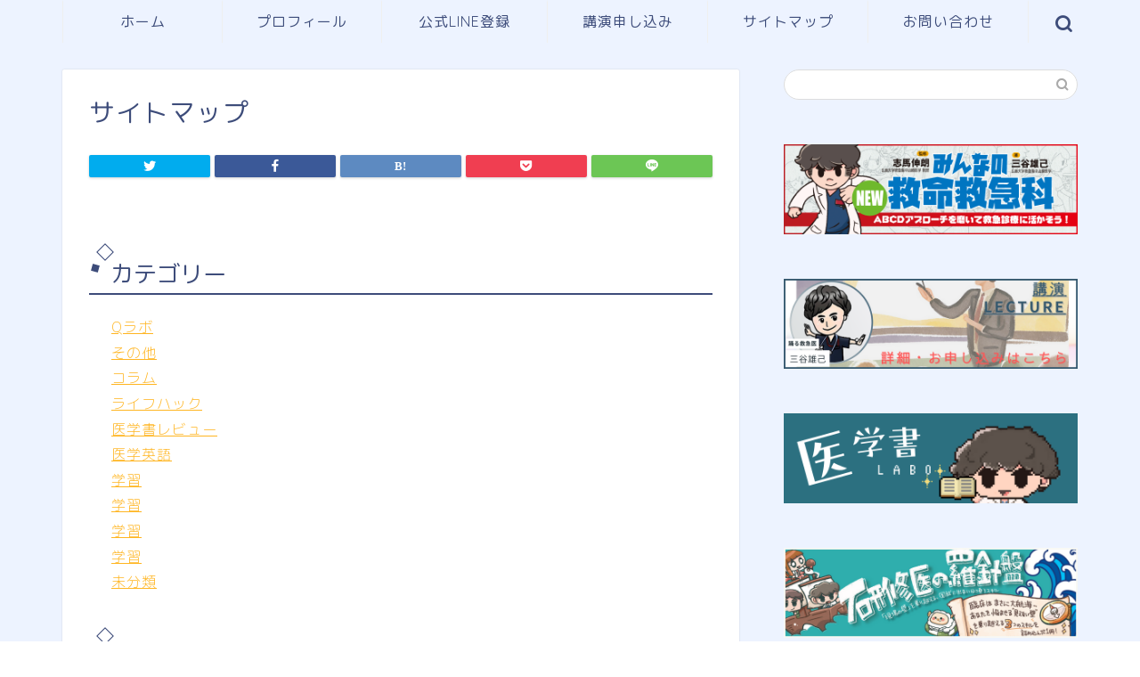

--- FILE ---
content_type: text/html; charset=UTF-8
request_url: https://dancing-doctor.com/%E3%82%B5%E3%82%A4%E3%83%88%E3%83%9E%E3%83%83%E3%83%97/
body_size: 47333
content:
<!DOCTYPE html>
<html lang="ja">
<head prefix="og: http://ogp.me/ns# fb: http://ogp.me/ns/fb# article: http://ogp.me/ns/article#">
<meta charset="utf-8">
<meta http-equiv="X-UA-Compatible" content="IE=edge">
<meta name="viewport" content="width=device-width, initial-scale=1">
<!-- ここからOGP -->
<meta property="og:type" content="blog">
<meta property="og:title" content="サイトマップ｜踊る救急医"> 
<meta property="og:url" content="https://dancing-doctor.com/%e3%82%b5%e3%82%a4%e3%83%88%e3%83%9e%e3%83%83%e3%83%97/"> 
<meta property="og:description" content="[wp_sitemap_page only=&quot;category&quot;] 記事　一覧 [wp_sitemap_page dis"> 
<meta property="og:image" content="https://dancing-doctor.com/wp-content/themes/jin/img/noimg320.png">
<meta property="og:site_name" content="踊る救急医">
<meta property="fb:admins" content="">
<meta name="twitter:card" content="summary">
<meta name="twitter:site" content="@houseloveryuki">
<!-- ここまでOGP --> 

<meta name="description" itemprop="description" content="[wp_sitemap_page only=&quot;category&quot;] 記事　一覧 [wp_sitemap_page dis" >
<link rel="canonical" href="https://dancing-doctor.com/%e3%82%b5%e3%82%a4%e3%83%88%e3%83%9e%e3%83%83%e3%83%97/">
<title>サイトマップ｜踊る救急医</title>
<meta name='robots' content='max-image-preview:large' />
<link rel='dns-prefetch' href='//webfonts.xserver.jp' />
<link rel='dns-prefetch' href='//ajax.googleapis.com' />
<link rel='dns-prefetch' href='//cdnjs.cloudflare.com' />
<link rel='dns-prefetch' href='//use.fontawesome.com' />
<link rel='dns-prefetch' href='//www.googletagmanager.com' />
<link rel="alternate" type="application/rss+xml" title="踊る救急医 &raquo; フィード" href="https://dancing-doctor.com/feed/" />
<link rel="alternate" type="application/rss+xml" title="踊る救急医 &raquo; コメントフィード" href="https://dancing-doctor.com/comments/feed/" />
<script type="text/javascript">
/* <![CDATA[ */
window._wpemojiSettings = {"baseUrl":"https:\/\/s.w.org\/images\/core\/emoji\/15.0.3\/72x72\/","ext":".png","svgUrl":"https:\/\/s.w.org\/images\/core\/emoji\/15.0.3\/svg\/","svgExt":".svg","source":{"concatemoji":"https:\/\/dancing-doctor.com\/wp-includes\/js\/wp-emoji-release.min.js?ver=6.5.7"}};
/*! This file is auto-generated */
!function(i,n){var o,s,e;function c(e){try{var t={supportTests:e,timestamp:(new Date).valueOf()};sessionStorage.setItem(o,JSON.stringify(t))}catch(e){}}function p(e,t,n){e.clearRect(0,0,e.canvas.width,e.canvas.height),e.fillText(t,0,0);var t=new Uint32Array(e.getImageData(0,0,e.canvas.width,e.canvas.height).data),r=(e.clearRect(0,0,e.canvas.width,e.canvas.height),e.fillText(n,0,0),new Uint32Array(e.getImageData(0,0,e.canvas.width,e.canvas.height).data));return t.every(function(e,t){return e===r[t]})}function u(e,t,n){switch(t){case"flag":return n(e,"\ud83c\udff3\ufe0f\u200d\u26a7\ufe0f","\ud83c\udff3\ufe0f\u200b\u26a7\ufe0f")?!1:!n(e,"\ud83c\uddfa\ud83c\uddf3","\ud83c\uddfa\u200b\ud83c\uddf3")&&!n(e,"\ud83c\udff4\udb40\udc67\udb40\udc62\udb40\udc65\udb40\udc6e\udb40\udc67\udb40\udc7f","\ud83c\udff4\u200b\udb40\udc67\u200b\udb40\udc62\u200b\udb40\udc65\u200b\udb40\udc6e\u200b\udb40\udc67\u200b\udb40\udc7f");case"emoji":return!n(e,"\ud83d\udc26\u200d\u2b1b","\ud83d\udc26\u200b\u2b1b")}return!1}function f(e,t,n){var r="undefined"!=typeof WorkerGlobalScope&&self instanceof WorkerGlobalScope?new OffscreenCanvas(300,150):i.createElement("canvas"),a=r.getContext("2d",{willReadFrequently:!0}),o=(a.textBaseline="top",a.font="600 32px Arial",{});return e.forEach(function(e){o[e]=t(a,e,n)}),o}function t(e){var t=i.createElement("script");t.src=e,t.defer=!0,i.head.appendChild(t)}"undefined"!=typeof Promise&&(o="wpEmojiSettingsSupports",s=["flag","emoji"],n.supports={everything:!0,everythingExceptFlag:!0},e=new Promise(function(e){i.addEventListener("DOMContentLoaded",e,{once:!0})}),new Promise(function(t){var n=function(){try{var e=JSON.parse(sessionStorage.getItem(o));if("object"==typeof e&&"number"==typeof e.timestamp&&(new Date).valueOf()<e.timestamp+604800&&"object"==typeof e.supportTests)return e.supportTests}catch(e){}return null}();if(!n){if("undefined"!=typeof Worker&&"undefined"!=typeof OffscreenCanvas&&"undefined"!=typeof URL&&URL.createObjectURL&&"undefined"!=typeof Blob)try{var e="postMessage("+f.toString()+"("+[JSON.stringify(s),u.toString(),p.toString()].join(",")+"));",r=new Blob([e],{type:"text/javascript"}),a=new Worker(URL.createObjectURL(r),{name:"wpTestEmojiSupports"});return void(a.onmessage=function(e){c(n=e.data),a.terminate(),t(n)})}catch(e){}c(n=f(s,u,p))}t(n)}).then(function(e){for(var t in e)n.supports[t]=e[t],n.supports.everything=n.supports.everything&&n.supports[t],"flag"!==t&&(n.supports.everythingExceptFlag=n.supports.everythingExceptFlag&&n.supports[t]);n.supports.everythingExceptFlag=n.supports.everythingExceptFlag&&!n.supports.flag,n.DOMReady=!1,n.readyCallback=function(){n.DOMReady=!0}}).then(function(){return e}).then(function(){var e;n.supports.everything||(n.readyCallback(),(e=n.source||{}).concatemoji?t(e.concatemoji):e.wpemoji&&e.twemoji&&(t(e.twemoji),t(e.wpemoji)))}))}((window,document),window._wpemojiSettings);
/* ]]> */
</script>
<!-- dancing-doctor.com is managing ads with Advanced Ads 1.24.1 – https://wpadvancedads.com/ --><script>
						advanced_ads_ready=function(){var fns=[],listener,doc=typeof document==="object"&&document,hack=doc&&doc.documentElement.doScroll,domContentLoaded="DOMContentLoaded",loaded=doc&&(hack?/^loaded|^c/:/^loaded|^i|^c/).test(doc.readyState);if(!loaded&&doc){listener=function(){doc.removeEventListener(domContentLoaded,listener);window.removeEventListener("load",listener);loaded=1;while(listener=fns.shift())listener()};doc.addEventListener(domContentLoaded,listener);window.addEventListener("load",listener)}return function(fn){loaded?setTimeout(fn,0):fns.push(fn)}}();
						</script>
		<style id='wp-emoji-styles-inline-css' type='text/css'>

	img.wp-smiley, img.emoji {
		display: inline !important;
		border: none !important;
		box-shadow: none !important;
		height: 1em !important;
		width: 1em !important;
		margin: 0 0.07em !important;
		vertical-align: -0.1em !important;
		background: none !important;
		padding: 0 !important;
	}
</style>
<link rel='stylesheet' id='wp-block-library-css' href='https://dancing-doctor.com/wp-includes/css/dist/block-library/style.min.css?ver=6.5.7' type='text/css' media='all' />
<style id='classic-theme-styles-inline-css' type='text/css'>
/*! This file is auto-generated */
.wp-block-button__link{color:#fff;background-color:#32373c;border-radius:9999px;box-shadow:none;text-decoration:none;padding:calc(.667em + 2px) calc(1.333em + 2px);font-size:1.125em}.wp-block-file__button{background:#32373c;color:#fff;text-decoration:none}
</style>
<style id='global-styles-inline-css' type='text/css'>
body{--wp--preset--color--black: #000000;--wp--preset--color--cyan-bluish-gray: #abb8c3;--wp--preset--color--white: #ffffff;--wp--preset--color--pale-pink: #f78da7;--wp--preset--color--vivid-red: #cf2e2e;--wp--preset--color--luminous-vivid-orange: #ff6900;--wp--preset--color--luminous-vivid-amber: #fcb900;--wp--preset--color--light-green-cyan: #7bdcb5;--wp--preset--color--vivid-green-cyan: #00d084;--wp--preset--color--pale-cyan-blue: #8ed1fc;--wp--preset--color--vivid-cyan-blue: #0693e3;--wp--preset--color--vivid-purple: #9b51e0;--wp--preset--gradient--vivid-cyan-blue-to-vivid-purple: linear-gradient(135deg,rgba(6,147,227,1) 0%,rgb(155,81,224) 100%);--wp--preset--gradient--light-green-cyan-to-vivid-green-cyan: linear-gradient(135deg,rgb(122,220,180) 0%,rgb(0,208,130) 100%);--wp--preset--gradient--luminous-vivid-amber-to-luminous-vivid-orange: linear-gradient(135deg,rgba(252,185,0,1) 0%,rgba(255,105,0,1) 100%);--wp--preset--gradient--luminous-vivid-orange-to-vivid-red: linear-gradient(135deg,rgba(255,105,0,1) 0%,rgb(207,46,46) 100%);--wp--preset--gradient--very-light-gray-to-cyan-bluish-gray: linear-gradient(135deg,rgb(238,238,238) 0%,rgb(169,184,195) 100%);--wp--preset--gradient--cool-to-warm-spectrum: linear-gradient(135deg,rgb(74,234,220) 0%,rgb(151,120,209) 20%,rgb(207,42,186) 40%,rgb(238,44,130) 60%,rgb(251,105,98) 80%,rgb(254,248,76) 100%);--wp--preset--gradient--blush-light-purple: linear-gradient(135deg,rgb(255,206,236) 0%,rgb(152,150,240) 100%);--wp--preset--gradient--blush-bordeaux: linear-gradient(135deg,rgb(254,205,165) 0%,rgb(254,45,45) 50%,rgb(107,0,62) 100%);--wp--preset--gradient--luminous-dusk: linear-gradient(135deg,rgb(255,203,112) 0%,rgb(199,81,192) 50%,rgb(65,88,208) 100%);--wp--preset--gradient--pale-ocean: linear-gradient(135deg,rgb(255,245,203) 0%,rgb(182,227,212) 50%,rgb(51,167,181) 100%);--wp--preset--gradient--electric-grass: linear-gradient(135deg,rgb(202,248,128) 0%,rgb(113,206,126) 100%);--wp--preset--gradient--midnight: linear-gradient(135deg,rgb(2,3,129) 0%,rgb(40,116,252) 100%);--wp--preset--font-size--small: 13px;--wp--preset--font-size--medium: 20px;--wp--preset--font-size--large: 36px;--wp--preset--font-size--x-large: 42px;--wp--preset--spacing--20: 0.44rem;--wp--preset--spacing--30: 0.67rem;--wp--preset--spacing--40: 1rem;--wp--preset--spacing--50: 1.5rem;--wp--preset--spacing--60: 2.25rem;--wp--preset--spacing--70: 3.38rem;--wp--preset--spacing--80: 5.06rem;--wp--preset--shadow--natural: 6px 6px 9px rgba(0, 0, 0, 0.2);--wp--preset--shadow--deep: 12px 12px 50px rgba(0, 0, 0, 0.4);--wp--preset--shadow--sharp: 6px 6px 0px rgba(0, 0, 0, 0.2);--wp--preset--shadow--outlined: 6px 6px 0px -3px rgba(255, 255, 255, 1), 6px 6px rgba(0, 0, 0, 1);--wp--preset--shadow--crisp: 6px 6px 0px rgba(0, 0, 0, 1);}:where(.is-layout-flex){gap: 0.5em;}:where(.is-layout-grid){gap: 0.5em;}body .is-layout-flex{display: flex;}body .is-layout-flex{flex-wrap: wrap;align-items: center;}body .is-layout-flex > *{margin: 0;}body .is-layout-grid{display: grid;}body .is-layout-grid > *{margin: 0;}:where(.wp-block-columns.is-layout-flex){gap: 2em;}:where(.wp-block-columns.is-layout-grid){gap: 2em;}:where(.wp-block-post-template.is-layout-flex){gap: 1.25em;}:where(.wp-block-post-template.is-layout-grid){gap: 1.25em;}.has-black-color{color: var(--wp--preset--color--black) !important;}.has-cyan-bluish-gray-color{color: var(--wp--preset--color--cyan-bluish-gray) !important;}.has-white-color{color: var(--wp--preset--color--white) !important;}.has-pale-pink-color{color: var(--wp--preset--color--pale-pink) !important;}.has-vivid-red-color{color: var(--wp--preset--color--vivid-red) !important;}.has-luminous-vivid-orange-color{color: var(--wp--preset--color--luminous-vivid-orange) !important;}.has-luminous-vivid-amber-color{color: var(--wp--preset--color--luminous-vivid-amber) !important;}.has-light-green-cyan-color{color: var(--wp--preset--color--light-green-cyan) !important;}.has-vivid-green-cyan-color{color: var(--wp--preset--color--vivid-green-cyan) !important;}.has-pale-cyan-blue-color{color: var(--wp--preset--color--pale-cyan-blue) !important;}.has-vivid-cyan-blue-color{color: var(--wp--preset--color--vivid-cyan-blue) !important;}.has-vivid-purple-color{color: var(--wp--preset--color--vivid-purple) !important;}.has-black-background-color{background-color: var(--wp--preset--color--black) !important;}.has-cyan-bluish-gray-background-color{background-color: var(--wp--preset--color--cyan-bluish-gray) !important;}.has-white-background-color{background-color: var(--wp--preset--color--white) !important;}.has-pale-pink-background-color{background-color: var(--wp--preset--color--pale-pink) !important;}.has-vivid-red-background-color{background-color: var(--wp--preset--color--vivid-red) !important;}.has-luminous-vivid-orange-background-color{background-color: var(--wp--preset--color--luminous-vivid-orange) !important;}.has-luminous-vivid-amber-background-color{background-color: var(--wp--preset--color--luminous-vivid-amber) !important;}.has-light-green-cyan-background-color{background-color: var(--wp--preset--color--light-green-cyan) !important;}.has-vivid-green-cyan-background-color{background-color: var(--wp--preset--color--vivid-green-cyan) !important;}.has-pale-cyan-blue-background-color{background-color: var(--wp--preset--color--pale-cyan-blue) !important;}.has-vivid-cyan-blue-background-color{background-color: var(--wp--preset--color--vivid-cyan-blue) !important;}.has-vivid-purple-background-color{background-color: var(--wp--preset--color--vivid-purple) !important;}.has-black-border-color{border-color: var(--wp--preset--color--black) !important;}.has-cyan-bluish-gray-border-color{border-color: var(--wp--preset--color--cyan-bluish-gray) !important;}.has-white-border-color{border-color: var(--wp--preset--color--white) !important;}.has-pale-pink-border-color{border-color: var(--wp--preset--color--pale-pink) !important;}.has-vivid-red-border-color{border-color: var(--wp--preset--color--vivid-red) !important;}.has-luminous-vivid-orange-border-color{border-color: var(--wp--preset--color--luminous-vivid-orange) !important;}.has-luminous-vivid-amber-border-color{border-color: var(--wp--preset--color--luminous-vivid-amber) !important;}.has-light-green-cyan-border-color{border-color: var(--wp--preset--color--light-green-cyan) !important;}.has-vivid-green-cyan-border-color{border-color: var(--wp--preset--color--vivid-green-cyan) !important;}.has-pale-cyan-blue-border-color{border-color: var(--wp--preset--color--pale-cyan-blue) !important;}.has-vivid-cyan-blue-border-color{border-color: var(--wp--preset--color--vivid-cyan-blue) !important;}.has-vivid-purple-border-color{border-color: var(--wp--preset--color--vivid-purple) !important;}.has-vivid-cyan-blue-to-vivid-purple-gradient-background{background: var(--wp--preset--gradient--vivid-cyan-blue-to-vivid-purple) !important;}.has-light-green-cyan-to-vivid-green-cyan-gradient-background{background: var(--wp--preset--gradient--light-green-cyan-to-vivid-green-cyan) !important;}.has-luminous-vivid-amber-to-luminous-vivid-orange-gradient-background{background: var(--wp--preset--gradient--luminous-vivid-amber-to-luminous-vivid-orange) !important;}.has-luminous-vivid-orange-to-vivid-red-gradient-background{background: var(--wp--preset--gradient--luminous-vivid-orange-to-vivid-red) !important;}.has-very-light-gray-to-cyan-bluish-gray-gradient-background{background: var(--wp--preset--gradient--very-light-gray-to-cyan-bluish-gray) !important;}.has-cool-to-warm-spectrum-gradient-background{background: var(--wp--preset--gradient--cool-to-warm-spectrum) !important;}.has-blush-light-purple-gradient-background{background: var(--wp--preset--gradient--blush-light-purple) !important;}.has-blush-bordeaux-gradient-background{background: var(--wp--preset--gradient--blush-bordeaux) !important;}.has-luminous-dusk-gradient-background{background: var(--wp--preset--gradient--luminous-dusk) !important;}.has-pale-ocean-gradient-background{background: var(--wp--preset--gradient--pale-ocean) !important;}.has-electric-grass-gradient-background{background: var(--wp--preset--gradient--electric-grass) !important;}.has-midnight-gradient-background{background: var(--wp--preset--gradient--midnight) !important;}.has-small-font-size{font-size: var(--wp--preset--font-size--small) !important;}.has-medium-font-size{font-size: var(--wp--preset--font-size--medium) !important;}.has-large-font-size{font-size: var(--wp--preset--font-size--large) !important;}.has-x-large-font-size{font-size: var(--wp--preset--font-size--x-large) !important;}
.wp-block-navigation a:where(:not(.wp-element-button)){color: inherit;}
:where(.wp-block-post-template.is-layout-flex){gap: 1.25em;}:where(.wp-block-post-template.is-layout-grid){gap: 1.25em;}
:where(.wp-block-columns.is-layout-flex){gap: 2em;}:where(.wp-block-columns.is-layout-grid){gap: 2em;}
.wp-block-pullquote{font-size: 1.5em;line-height: 1.6;}
</style>
<link rel='stylesheet' id='searchandfilter-css' href='https://dancing-doctor.com/wp-content/plugins/search-filter/style.css?ver=1' type='text/css' media='all' />
<link rel='stylesheet' id='yyi_rinker_stylesheet-css' href='https://dancing-doctor.com/wp-content/plugins/yyi-rinker/css/style.css?v=1.1.0&#038;ver=6.5.7' type='text/css' media='all' />
<link rel='stylesheet' id='theme-style-css' href='https://dancing-doctor.com/wp-content/themes/jin/style.css?ver=6.5.7' type='text/css' media='all' />
<link rel='stylesheet' id='fontawesome-style-css' href='https://use.fontawesome.com/releases/v5.6.3/css/all.css?ver=6.5.7' type='text/css' media='all' />
<link rel='stylesheet' id='swiper-style-css' href='https://cdnjs.cloudflare.com/ajax/libs/Swiper/4.0.7/css/swiper.min.css?ver=6.5.7' type='text/css' media='all' />
<link rel='stylesheet' id='newpost-catch-css' href='https://dancing-doctor.com/wp-content/plugins/newpost-catch/style.css?ver=6.5.7' type='text/css' media='all' />
<script type="text/javascript" src="https://ajax.googleapis.com/ajax/libs/jquery/1.12.4/jquery.min.js?ver=6.5.7" id="jquery-js"></script>
<script type="text/javascript" src="//webfonts.xserver.jp/js/xserver.js?ver=1.2.1" id="typesquare_std-js"></script>
<script type="text/javascript" src="https://dancing-doctor.com/wp-content/plugins/yyi-rinker/js/event-tracking.js?v=1.1.0" id="yyi_rinker_event_tracking_script-js"></script>

<!-- Google tag (gtag.js) snippet added by Site Kit -->

<!-- Google アナリティクス スニペット (Site Kit が追加) -->
<script type="text/javascript" src="https://www.googletagmanager.com/gtag/js?id=GT-K8G6G7GV" id="google_gtagjs-js" async></script>
<script type="text/javascript" id="google_gtagjs-js-after">
/* <![CDATA[ */
window.dataLayer = window.dataLayer || [];function gtag(){dataLayer.push(arguments);}
gtag("set","linker",{"domains":["dancing-doctor.com"]});
gtag("js", new Date());
gtag("set", "developer_id.dZTNiMT", true);
gtag("config", "GT-K8G6G7GV");
/* ]]> */
</script>

<!-- End Google tag (gtag.js) snippet added by Site Kit -->
<link rel="https://api.w.org/" href="https://dancing-doctor.com/wp-json/" /><link rel="alternate" type="application/json" href="https://dancing-doctor.com/wp-json/wp/v2/pages/4157" /><link rel='shortlink' href='https://dancing-doctor.com/?p=4157' />
<link rel="alternate" type="application/json+oembed" href="https://dancing-doctor.com/wp-json/oembed/1.0/embed?url=https%3A%2F%2Fdancing-doctor.com%2F%25e3%2582%25b5%25e3%2582%25a4%25e3%2583%2588%25e3%2583%259e%25e3%2583%2583%25e3%2583%2597%2F" />
<link rel="alternate" type="text/xml+oembed" href="https://dancing-doctor.com/wp-json/oembed/1.0/embed?url=https%3A%2F%2Fdancing-doctor.com%2F%25e3%2582%25b5%25e3%2582%25a4%25e3%2583%2588%25e3%2583%259e%25e3%2583%2583%25e3%2583%2597%2F&#038;format=xml" />
<meta name="generator" content="Site Kit by Google 1.126.0" /><script type="text/javascript" language="javascript">
    var vc_pid = "886424772";
</script><script type="text/javascript" src="//aml.valuecommerce.com/vcdal.js" async></script>	<style type="text/css">
		#wrapper {
			background-color: #edf3ff;
			background-image: url();
					}

		.related-entry-headline-text span:before,
		#comment-title span:before,
		#reply-title span:before {
			background-color: #3d4c7a;
			border-color: #3d4c7a !important;
		}

		#breadcrumb:after,
		#page-top a {
			background-color: #3d4c7a;
		}

		footer {
			background-color: #3d4c7a;
		}

		.footer-inner a,
		#copyright,
		#copyright-center {
			border-color: #edf3ff !important;
			color: #edf3ff !important;
		}

		#footer-widget-area {
			border-color: #edf3ff !important;
		}

		.page-top-footer a {
			color: #3d4c7a !important;
		}

		#breadcrumb ul li,
		#breadcrumb ul li a {
			color: #3d4c7a !important;
		}

		body,
		a,
		a:link,
		a:visited,
		.my-profile,
		.widgettitle,
		.tabBtn-mag label {
			color: #3d4c7a;
		}

		a:hover {
			color: #ffb521;
		}

		.widget_nav_menu ul>li>a:before,
		.widget_categories ul>li>a:before,
		.widget_pages ul>li>a:before,
		.widget_recent_entries ul>li>a:before,
		.widget_archive ul>li>a:before,
		.widget_archive form:after,
		.widget_categories form:after,
		.widget_nav_menu ul>li>ul.sub-menu>li>a:before,
		.widget_categories ul>li>.children>li>a:before,
		.widget_pages ul>li>.children>li>a:before,
		.widget_nav_menu ul>li>ul.sub-menu>li>ul.sub-menu li>a:before,
		.widget_categories ul>li>.children>li>.children li>a:before,
		.widget_pages ul>li>.children>li>.children li>a:before {
			color: #3d4c7a;
		}

		.widget_nav_menu ul .sub-menu .sub-menu li a:before {
			background-color: #3d4c7a !important;
		}
		.d--labeling-act-border{
			border-color: rgba(61,76,122,0.18);
		}
		.c--labeling-act.d--labeling-act-solid{
			background-color: rgba(61,76,122,0.06);
		}
		.a--labeling-act{
			color: rgba(61,76,122,0.6);
		}
		.a--labeling-small-act span{
			background-color: rgba(61,76,122,0.21);
		}
		.c--labeling-act.d--labeling-act-strong{
			background-color: rgba(61,76,122,0.045);
		}
		.d--labeling-act-strong .a--labeling-act{
			color: rgba(61,76,122,0.75);
		}


		footer .footer-widget,
		footer .footer-widget a,
		footer .footer-widget ul li,
		.footer-widget.widget_nav_menu ul>li>a:before,
		.footer-widget.widget_categories ul>li>a:before,
		.footer-widget.widget_recent_entries ul>li>a:before,
		.footer-widget.widget_pages ul>li>a:before,
		.footer-widget.widget_archive ul>li>a:before,
		footer .widget_tag_cloud .tagcloud a:before {
			color: #edf3ff !important;
			border-color: #edf3ff !important;
		}

		footer .footer-widget .widgettitle {
			color: #edf3ff !important;
			border-color: #ffb521 !important;
		}

		footer .widget_nav_menu ul .children .children li a:before,
		footer .widget_categories ul .children .children li a:before,
		footer .widget_nav_menu ul .sub-menu .sub-menu li a:before {
			background-color: #edf3ff !important;
		}

		#drawernav a:hover,
		.post-list-title,
		#prev-next p,
		#toc_container .toc_list li a {
			color: #3d4c7a !important;
		}

		#header-box {
			background-color: #3d4c7a;
		}

		@media (min-width: 768px) {

			#header-box .header-box10-bg:before,
			#header-box .header-box11-bg:before {
				border-radius: 2px;
			}
		}

		@media (min-width: 768px) {
			.top-image-meta {
				margin-top: calc(0px - 30px);
			}
		}

		@media (min-width: 1200px) {
			.top-image-meta {
				margin-top: calc(0px);
			}
		}

		.pickup-contents:before {
			background-color: #3d4c7a !important;
		}

		.main-image-text {
			color: #3b4675;
		}

		.main-image-text-sub {
			color: #686357;
		}

		@media (min-width: 481px) {
			#site-info {
				padding-top: 20px !important;
				padding-bottom: 20px !important;
			}
		}

		#site-info span a {
			color: #edf3ff !important;
		}

		#headmenu .headsns .line a svg {
			fill: #3d4c7a !important;
		}

		#headmenu .headsns a,
		#headmenu {
			color: #3d4c7a !important;
			border-color: #3d4c7a !important;
		}

		.profile-follow .line-sns a svg {
			fill: #3d4c7a !important;
		}

		.profile-follow .line-sns a:hover svg {
			fill: #ffb521 !important;
		}

		.profile-follow a {
			color: #3d4c7a !important;
			border-color: #3d4c7a !important;
		}

		.profile-follow a:hover,
		#headmenu .headsns a:hover {
			color: #ffb521 !important;
			border-color: #ffb521 !important;
		}

		.search-box:hover {
			color: #ffb521 !important;
			border-color: #ffb521 !important;
		}

		#header #headmenu .headsns .line a:hover svg {
			fill: #ffb521 !important;
		}

		.cps-icon-bar,
		#navtoggle:checked+.sp-menu-open .cps-icon-bar {
			background-color: #edf3ff;
		}

		#nav-container {
			background-color: #edf3ff;
		}

		.menu-box .menu-item svg {
			fill: #3d4c7a;
		}

		#drawernav ul.menu-box>li>a,
		#drawernav2 ul.menu-box>li>a,
		#drawernav3 ul.menu-box>li>a,
		#drawernav4 ul.menu-box>li>a,
		#drawernav5 ul.menu-box>li>a,
		#drawernav ul.menu-box>li.menu-item-has-children:after,
		#drawernav2 ul.menu-box>li.menu-item-has-children:after,
		#drawernav3 ul.menu-box>li.menu-item-has-children:after,
		#drawernav4 ul.menu-box>li.menu-item-has-children:after,
		#drawernav5 ul.menu-box>li.menu-item-has-children:after {
			color: #3d4c7a !important;
		}

		#drawernav ul.menu-box li a,
		#drawernav2 ul.menu-box li a,
		#drawernav3 ul.menu-box li a,
		#drawernav4 ul.menu-box li a,
		#drawernav5 ul.menu-box li a {
			font-size: 16px !important;
		}

		#drawernav3 ul.menu-box>li {
			color: #3d4c7a !important;
		}

		#drawernav4 .menu-box>.menu-item>a:after,
		#drawernav3 .menu-box>.menu-item>a:after,
		#drawernav .menu-box>.menu-item>a:after {
			background-color: #3d4c7a !important;
		}

		#drawernav2 .menu-box>.menu-item:hover,
		#drawernav5 .menu-box>.menu-item:hover {
			border-top-color: #3d4c7a !important;
		}

		.cps-info-bar a {
			background-color: #ffb521 !important;
		}

		@media (min-width: 768px) {
			.post-list-mag .post-list-item:not(:nth-child(2n)) {
				margin-right: 2.6%;
			}
		}

		@media (min-width: 768px) {

			#tab-1:checked~.tabBtn-mag li [for="tab-1"]:after,
			#tab-2:checked~.tabBtn-mag li [for="tab-2"]:after,
			#tab-3:checked~.tabBtn-mag li [for="tab-3"]:after,
			#tab-4:checked~.tabBtn-mag li [for="tab-4"]:after {
				border-top-color: #3d4c7a !important;
			}

			.tabBtn-mag label {
				border-bottom-color: #3d4c7a !important;
			}
		}

		#tab-1:checked~.tabBtn-mag li [for="tab-1"],
		#tab-2:checked~.tabBtn-mag li [for="tab-2"],
		#tab-3:checked~.tabBtn-mag li [for="tab-3"],
		#tab-4:checked~.tabBtn-mag li [for="tab-4"],
		#prev-next a.next:after,
		#prev-next a.prev:after,
		.more-cat-button a:hover span:before {
			background-color: #3d4c7a !important;
		}


		.swiper-slide .post-list-cat,
		.post-list-mag .post-list-cat,
		.post-list-mag3col .post-list-cat,
		.post-list-mag-sp1col .post-list-cat,
		.swiper-pagination-bullet-active,
		.pickup-cat,
		.post-list .post-list-cat,
		#breadcrumb .bcHome a:hover span:before,
		.popular-item:nth-child(1) .pop-num,
		.popular-item:nth-child(2) .pop-num,
		.popular-item:nth-child(3) .pop-num {
			background-color: #ffb521 !important;
		}

		.sidebar-btn a,
		.profile-sns-menu {
			background-color: #ffb521 !important;
		}

		.sp-sns-menu a,
		.pickup-contents-box a:hover .pickup-title {
			border-color: #3d4c7a !important;
			color: #3d4c7a !important;
		}

		.pro-line svg {
			fill: #3d4c7a !important;
		}

		.cps-post-cat a,
		.meta-cat,
		.popular-cat {
			background-color: #ffb521 !important;
			border-color: #ffb521 !important;
		}

		.tagicon,
		.tag-box a,
		#toc_container .toc_list>li,
		#toc_container .toc_title {
			color: #3d4c7a !important;
		}

		.widget_tag_cloud a::before {
			color: #3d4c7a !important;
		}

		.tag-box a,
		#toc_container:before {
			border-color: #3d4c7a !important;
		}

		.cps-post-cat a:hover {
			color: #ffb521 !important;
		}

		.pagination li:not([class*="current"]) a:hover,
		.widget_tag_cloud a:hover {
			background-color: #3d4c7a !important;
		}

		.pagination li:not([class*="current"]) a:hover {
			opacity: 0.5 !important;
		}

		.pagination li.current a {
			background-color: #3d4c7a !important;
			border-color: #3d4c7a !important;
		}

		.nextpage a:hover span {
			color: #3d4c7a !important;
			border-color: #3d4c7a !important;
		}

		.cta-content:before {
			background-color: #3b4675 !important;
		}

		.cta-text,
		.info-title {
			color: #fff !important;
		}

		#footer-widget-area.footer_style1 .widgettitle {
			border-color: #ffb521 !important;
		}

		.sidebar_style1 .widgettitle,
		.sidebar_style5 .widgettitle {
			border-color: #3d4c7a !important;
		}

		.sidebar_style2 .widgettitle,
		.sidebar_style4 .widgettitle,
		.sidebar_style6 .widgettitle,
		#home-bottom-widget .widgettitle,
		#home-top-widget .widgettitle,
		#post-bottom-widget .widgettitle,
		#post-top-widget .widgettitle {
			background-color: #3d4c7a !important;
		}

		#home-bottom-widget .widget_search .search-box input[type="submit"],
		#home-top-widget .widget_search .search-box input[type="submit"],
		#post-bottom-widget .widget_search .search-box input[type="submit"],
		#post-top-widget .widget_search .search-box input[type="submit"] {
			background-color: #ffb521 !important;
		}

		.tn-logo-size {
			font-size: 200% !important;
		}

		@media (min-width: 481px) {
			.tn-logo-size img {
				width: calc(200%*0.5) !important;
			}
		}

		@media (min-width: 768px) {
			.tn-logo-size img {
				width: calc(200%*2.2) !important;
			}
		}

		@media (min-width: 1200px) {
			.tn-logo-size img {
				width: 200% !important;
			}
		}

		.sp-logo-size {
			font-size: 120% !important;
		}

		.sp-logo-size img {
			width: 120% !important;
		}

		.cps-post-main ul>li:before,
		.cps-post-main ol>li:before {
			background-color: #ffb521 !important;
		}

		.profile-card .profile-title {
			background-color: #3d4c7a !important;
		}

		.profile-card {
			border-color: #3d4c7a !important;
		}

		.cps-post-main a {
			color: #ffb521;
		}

		.cps-post-main .marker {
			background: -webkit-linear-gradient(transparent 60%, #fff1ce 0%);
			background: linear-gradient(transparent 60%, #fff1ce 0%);
		}

		.cps-post-main .marker2 {
			background: -webkit-linear-gradient(transparent 60%, #a9eaf2 0%);
			background: linear-gradient(transparent 60%, #a9eaf2 0%);
		}

		.cps-post-main .jic-sc {
			color: #e9546b;
		}


		.simple-box1 {
			border-color: #3b4675 !important;
		}

		.simple-box2 {
			border-color: #f2bf7d !important;
		}

		.simple-box3 {
			border-color: #b5e28a !important;
		}

		.simple-box4 {
			border-color: #7badd8 !important;
		}

		.simple-box4:before {
			background-color: #7badd8;
		}

		.simple-box5 {
			border-color: #e896c7 !important;
		}

		.simple-box5:before {
			background-color: #e896c7;
		}

		.simple-box6 {
			background-color: #fffdef !important;
		}

		.simple-box7 {
			border-color: #def1f9 !important;
		}

		.simple-box7:before {
			background-color: #def1f9 !important;
		}

		.simple-box8 {
			border-color: #96ddc1 !important;
		}

		.simple-box8:before {
			background-color: #96ddc1 !important;
		}

		.simple-box9:before {
			background-color: #e1c0e8 !important;
		}

		.simple-box9:after {
			border-color: #e1c0e8 #e1c0e8 #fff #fff !important;
		}

		.kaisetsu-box1:before,
		.kaisetsu-box1-title {
			background-color: #ffb49e !important;
		}

		.kaisetsu-box2 {
			border-color: #3b4675 !important;
		}

		.kaisetsu-box2-title {
			background-color: #3b4675 !important;
		}

		.kaisetsu-box4 {
			border-color: #ea91a9 !important;
		}

		.kaisetsu-box4-title {
			background-color: #ea91a9 !important;
		}

		.kaisetsu-box5:before {
			background-color: #57b3ba !important;
		}

		.kaisetsu-box5-title {
			background-color: #57b3ba !important;
		}

		.concept-box1 {
			border-color: #85db8f !important;
		}

		.concept-box1:after {
			background-color: #85db8f !important;
		}

		.concept-box1:before {
			content: "ポイント" !important;
			color: #85db8f !important;
		}

		.concept-box2 {
			border-color: #f7cf6a !important;
		}

		.concept-box2:after {
			background-color: #f7cf6a !important;
		}

		.concept-box2:before {
			content: "注意点" !important;
			color: #f7cf6a !important;
		}

		.concept-box3 {
			border-color: #86cee8 !important;
		}

		.concept-box3:after {
			background-color: #86cee8 !important;
		}

		.concept-box3:before {
			content: "良い例" !important;
			color: #86cee8 !important;
		}

		.concept-box4 {
			border-color: #ed8989 !important;
		}

		.concept-box4:after {
			background-color: #ed8989 !important;
		}

		.concept-box4:before {
			content: "悪い例" !important;
			color: #ed8989 !important;
		}

		.concept-box5 {
			border-color: #9e9e9e !important;
		}

		.concept-box5:after {
			background-color: #9e9e9e !important;
		}

		.concept-box5:before {
			content: "参考" !important;
			color: #9e9e9e !important;
		}

		.concept-box6 {
			border-color: #8eaced !important;
		}

		.concept-box6:after {
			background-color: #8eaced !important;
		}

		.concept-box6:before {
			content: "メモ" !important;
			color: #8eaced !important;
		}

		.innerlink-box1,
		.blog-card {
			border-color: #ffcd44 !important;
		}

		.innerlink-box1-title {
			background-color: #ffcd44 !important;
			border-color: #ffcd44 !important;
		}

		.innerlink-box1:before,
		.blog-card-hl-box {
			background-color: #ffcd44 !important;
		}

		.jin-ac-box01-title::after {
			color: #3d4c7a;
		}

		.color-button01 a,
		.color-button01 a:hover,
		.color-button01:before {
			background-color: #3b4675 !important;
		}

		.top-image-btn-color a,
		.top-image-btn-color a:hover,
		.top-image-btn-color:before {
			background-color: #ffcd44 !important;
		}

		.color-button02 a,
		.color-button02 a:hover,
		.color-button02:before {
			background-color: #ffcd44 !important;
		}

		.color-button01-big a,
		.color-button01-big a:hover,
		.color-button01-big:before {
			background-color: #ffcd44 !important;
		}

		.color-button01-big a,
		.color-button01-big:before {
			border-radius: 5px !important;
		}

		.color-button01-big a {
			padding-top: 20px !important;
			padding-bottom: 20px !important;
		}

		.color-button02-big a,
		.color-button02-big a:hover,
		.color-button02-big:before {
			background-color: #495175 !important;
		}

		.color-button02-big a,
		.color-button02-big:before {
			border-radius: 40px !important;
		}

		.color-button02-big a {
			padding-top: 20px !important;
			padding-bottom: 20px !important;
		}

		.color-button01-big {
			width: 75% !important;
		}

		.color-button02-big {
			width: 75% !important;
		}

		.top-image-btn-color a:hover,
		.color-button01 a:hover,
		.color-button02 a:hover,
		.color-button01-big a:hover,
		.color-button02-big a:hover {
			opacity: 1;
		}

		.h2-style01 h2,
		.h2-style02 h2:before,
		.h2-style03 h2,
		.h2-style04 h2:before,
		.h2-style05 h2,
		.h2-style07 h2:before,
		.h2-style07 h2:after,
		.h3-style03 h3:before,
		.h3-style02 h3:before,
		.h3-style05 h3:before,
		.h3-style07 h3:before,
		.h2-style08 h2:after,
		.h2-style10 h2:before,
		.h2-style10 h2:after,
		.h3-style02 h3:after,
		.h4-style02 h4:before {
			background-color: #3d4c7a !important;
		}

		.h3-style01 h3,
		.h3-style04 h3,
		.h3-style05 h3,
		.h3-style06 h3,
		.h4-style01 h4,
		.h2-style02 h2,
		.h2-style08 h2,
		.h2-style08 h2:before,
		.h2-style09 h2,
		.h4-style03 h4 {
			border-color: #3d4c7a !important;
		}

		.h2-style05 h2:before {
			border-top-color: #3d4c7a !important;
		}

		.h2-style06 h2:before,
		.sidebar_style3 .widgettitle:after {
			background-image: linear-gradient(-45deg,
					transparent 25%,
					#3d4c7a 25%,
					#3d4c7a 50%,
					transparent 50%,
					transparent 75%,
					#3d4c7a 75%,
					#3d4c7a);
		}

		.jin-h2-icons.h2-style02 h2 .jic:before,
		.jin-h2-icons.h2-style04 h2 .jic:before,
		.jin-h2-icons.h2-style06 h2 .jic:before,
		.jin-h2-icons.h2-style07 h2 .jic:before,
		.jin-h2-icons.h2-style08 h2 .jic:before,
		.jin-h2-icons.h2-style09 h2 .jic:before,
		.jin-h2-icons.h2-style10 h2 .jic:before,
		.jin-h3-icons.h3-style01 h3 .jic:before,
		.jin-h3-icons.h3-style02 h3 .jic:before,
		.jin-h3-icons.h3-style03 h3 .jic:before,
		.jin-h3-icons.h3-style04 h3 .jic:before,
		.jin-h3-icons.h3-style05 h3 .jic:before,
		.jin-h3-icons.h3-style06 h3 .jic:before,
		.jin-h3-icons.h3-style07 h3 .jic:before,
		.jin-h4-icons.h4-style01 h4 .jic:before,
		.jin-h4-icons.h4-style02 h4 .jic:before,
		.jin-h4-icons.h4-style03 h4 .jic:before,
		.jin-h4-icons.h4-style04 h4 .jic:before {
			color: #3d4c7a;
		}

		@media all and (-ms-high-contrast:none) {

			*::-ms-backdrop,
			.color-button01:before,
			.color-button02:before,
			.color-button01-big:before,
			.color-button02-big:before {
				background-color: #595857 !important;
			}
		}

		.jin-lp-h2 h2,
		.jin-lp-h2 h2 {
			background-color: transparent !important;
			border-color: transparent !important;
			color: #3d4c7a !important;
		}

		.jincolumn-h3style2 {
			border-color: #3d4c7a !important;
		}

		.jinlph2-style1 h2:first-letter {
			color: #3d4c7a !important;
		}

		.jinlph2-style2 h2,
		.jinlph2-style3 h2 {
			border-color: #3d4c7a !important;
		}

		.jin-photo-title .jin-fusen1-down,
		.jin-photo-title .jin-fusen1-even,
		.jin-photo-title .jin-fusen1-up {
			border-left-color: #3d4c7a;
		}

		.jin-photo-title .jin-fusen2,
		.jin-photo-title .jin-fusen3 {
			background-color: #3d4c7a;
		}

		.jin-photo-title .jin-fusen2:before,
		.jin-photo-title .jin-fusen3:before {
			border-top-color: #3d4c7a;
		}

		.has-huge-font-size {
			font-size: 42px !important;
		}

		.has-large-font-size {
			font-size: 36px !important;
		}

		.has-medium-font-size {
			font-size: 20px !important;
		}

		.has-normal-font-size {
			font-size: 16px !important;
		}

		.has-small-font-size {
			font-size: 13px !important;
		}
	</style>
	<style type="text/css">
		/*<!-- rtoc -->*/
		.rtoc-mokuji-content {
			background-color: #ffffff;
		}

		.rtoc-mokuji-content.frame1 {
			border: 1px solid #3b4675;
		}

		.rtoc-mokuji-content #rtoc-mokuji-title {
			color: #3b4675;
		}

		.rtoc-mokuji-content .rtoc-mokuji li>a {
			color: #333333;
		}

		.rtoc-mokuji-content .mokuji_ul.level-1>.rtoc-item::before {
			background-color: #3b4675 !important;
		}

		.rtoc-mokuji-content .mokuji_ul.level-2>.rtoc-item::before {
			background-color: #3b4675 !important;
		}
		.rtoc-mokuji-content.frame2::before, .rtoc-mokuji-content.frame3, .rtoc-mokuji-content.frame4, .rtoc-mokuji-content.frame5{
			border-color:#3b4675!important;
		}
		.rtoc-mokuji-content.frame5::before, .rtoc-mokuji-content.frame5::after{
			background-color:#3b4675;
		}
		.widget #rtoc-mokuji-wrapper .rtoc-mokuji.level-1 .rtoc-item.rtoc-current:after,
		#scrollad #rtoc-mokuji-wrapper .rtoc-mokuji.level-1 .rtoc-item.rtoc-current:after{
			background-color: #3b4675!important;
		}

		.cls-1,
		.cls-2 {
			stroke: #3b4675;
		}

		.rtoc-mokuji-content .decimal_ol.level-2>.rtoc-item::before,
		.rtoc-mokuji-content .mokuji_ol.level-2>.rtoc-item::before,
		.rtoc-mokuji-content .decimal_ol.level-2 > .rtoc-item::after {
			color: #3b4675;
			background-color: #3b4675;
		}
		.rtoc-mokuji-content .rtoc-mokuji.level-1 > .rtoc-item::before{
			color: #3b4675;
		}

		.rtoc-mokuji-content .decimal_ol>.rtoc-item::after {
			background-color: #3b4675!important;
		}

		.rtoc-mokuji-content .decimal_ol>.rtoc-item::before {
			color: #3b4675;
		}
		/*rtoc_return*/
		#rtoc_return a::before {
			background-image: url(https://dancing-doctor.com/wp-content/plugins/rich-table-of-content/include/../img/rtoc_return.png);
		}

		#rtoc_return a {
			background-color: #3b4675 !important;
		}

		/* アクセントポイント */
		.rtoc-mokuji-content .level-1>.rtoc-item #rtocAC.accent-point::after {
			background-color: #3b4675;
		}

		.rtoc-mokuji-content .level-2>.rtoc-item #rtocAC.accent-point::after {
			background-color: #3b4675;
		}
		/* rtoc_addon */
		
	</style>
				<style type="text/css">
				.rtoc-mokuji-content #rtoc-mokuji-title{
					color:#3d4c7a;
				}

				.rtoc-mokuji-content.frame2::before,
				.rtoc-mokuji-content.frame3,
				.rtoc-mokuji-content.frame4,
				.rtoc-mokuji-content.frame5 {
					border-color: #3d4c7a;
				}

				.rtoc-mokuji-content .decimal_ol>.rtoc-item::before,
				.rtoc-mokuji-content .decimal_ol.level-2>.rtoc-item::before,
				.rtoc-mokuji-content .mokuji_ol>.rtoc-item::before {
					color: #3d4c7a;
				}

				.rtoc-mokuji-content .decimal_ol>.rtoc-item::after,
				.rtoc-mokuji-content .decimal_ol>.rtoc-item::after,
				.rtoc-mokuji-content .mokuji_ul.level-1>.rtoc-item::before,
				.rtoc-mokuji-content .mokuji_ul.level-2>.rtoc-item::before {
					background-color: #3d4c7a !important;
				}

							</style>
<script data-ad-client="ca-pub-7442926634899559" async src="https://pagead2.googlesyndication.com/pagead/js/adsbygoogle.js"></script><link rel="icon" href="https://dancing-doctor.com/wp-content/uploads/2020/03/cropped-144926-1-32x32.jpg" sizes="32x32" />
<link rel="icon" href="https://dancing-doctor.com/wp-content/uploads/2020/03/cropped-144926-1-192x192.jpg" sizes="192x192" />
<link rel="apple-touch-icon" href="https://dancing-doctor.com/wp-content/uploads/2020/03/cropped-144926-1-180x180.jpg" />
<meta name="msapplication-TileImage" content="https://dancing-doctor.com/wp-content/uploads/2020/03/cropped-144926-1-270x270.jpg" />
		<style type="text/css" id="wp-custom-css">
			.proflink a{
	display:block;
	text-align:center;
	padding:7px 10px;
	background:#aaa;/*カラーは変更*/
	width:50%;
	margin:0 auto;
	margin-top:20px;
	border-radius:20px;
	border:3px double #fff;
	font-size:0.65rem;
	color:#fff;
}
.proflink a:hover{
		opacity:0.75;
}
@media (max-width: 767px) {
	.proflink a{
		margin-bottom:10px;
	}
}
.appreach {
  text-align: left;
  padding: 10px;
  border: 1px solid #7C7C7C;
  overflow: hidden;
}
.appreach:after {
  content: "";
  display: block;
  clear: both;
}
.appreach p {
  margin: 0;
}
.appreach a:after {
  display: none;
}
.appreach__icon {
  float: left;
  border-radius: 10%;
  overflow: hidden;
  margin: 0 3% 0 0 !important;
  width: 25% !important;
  height: auto !important;
  max-width: 120px !important;
}
.appreach__detail {
  display: inline-block;
  font-size: 20px;
  line-height: 1.5;
  width: 72%;
  max-width: 72%;
}
.appreach__detail:after {
  content: "";
  display: block;
  clear: both;
}
.appreach__name {
  font-size: 16px;
  line-height: 1.5em !important;
  max-height: 3em;
  overflow: hidden;
}
.appreach__info {
  font-size: 12px !important;
}
.appreach__developper, .appreach__price {
  margin-right: 0.5em;
}
.appreach__posted a {
  margin-left: 0.5em;
}
.appreach__links {
  float: left;
  height: 40px;
  margin-top: 8px;
  white-space: nowrap;
}
.appreach__aslink img {
  margin-right: 10px;
  height: 40px;
  width: 135px;
}
.appreach__gplink img {
  height: 40px;
  width: 134.5px;
}
.appreach__star {
  position: relative;
  font-size: 14px !important;
  height: 1.5em;
  width: 5em;
}
.appreach__star__base {
  position: absolute;
  color: #737373;
}
.appreach__star__evaluate {
  position: absolute;
  color: #ffc107;
  overflow: hidden;
  white-space: nowrap;
}


		</style>
			<!-- Fonts Plugin CSS - https://fontsplugin.com/ -->
	<style>
			</style>
	<!-- Fonts Plugin CSS -->
		
<!--カエレバCSS-->
<!--アプリーチCSS-->

<meta name="google-site-verification" content="q2H9xpShz1CpL2gt_8u0ghj3NGKdWvCTTV3U0jzq31Y" />
</head>
<body data-rsssl=1 class="page-template-default page page-id-4157 elementor-default elementor-kit-132 aa-prefix-danci-" id="rm-style">
<div id="wrapper">

		
	<div id="scroll-content" class="animate">
	
		<!--ヘッダー-->

								
	<!--グローバルナビゲーション layout1-->
	
	<div id="nav-container" class="header-style8-animate animate">
		<div class="header-style6-box">
			<div id="drawernav5" class="ef">
				<nav class="fixed-content"><ul class="menu-box"><li class="menu-item menu-item-type-custom menu-item-object-custom menu-item-home menu-item-40"><a href="https://dancing-doctor.com">ホーム</a></li>
<li class="menu-item menu-item-type-custom menu-item-object-custom menu-item-41"><a href="https://dancing-doctor.com/profile/">プロフィール</a></li>
<li class="menu-item menu-item-type-custom menu-item-object-custom menu-item-280"><a href="https://lin.ee/cFNFoeg">公式LINE登録</a></li>
<li class="menu-item menu-item-type-post_type menu-item-object-page menu-item-4531"><a href="https://dancing-doctor.com/lecture-form/">講演申し込み</a></li>
<li class="menu-item menu-item-type-post_type menu-item-object-page current-menu-item page_item page-item-4157 current_page_item menu-item-4165"><a href="https://dancing-doctor.com/%e3%82%b5%e3%82%a4%e3%83%88%e3%83%9e%e3%83%83%e3%83%97/" aria-current="page">サイトマップ</a></li>
<li class="menu-item menu-item-type-post_type menu-item-object-page menu-item-356"><a href="https://dancing-doctor.com/form/">お問い合わせ</a></li>
</ul></nav>			</div>

			
			<div id="headmenu" class="header-style6">
				<span class="headsns tn_sns_off">
											<span class="twitter"><a href="#"><i class="jic-type jin-ifont-twitter" aria-hidden="true"></i></a></span>
																<span class="facebook">
						<a href="#"><i class="jic-type jin-ifont-facebook" aria-hidden="true"></i></a>
						</span>
																<span class="instagram">
						<a href="#"><i class="jic-type jin-ifont-instagram" aria-hidden="true"></i></a>
						</span>
											
											<span class="line">
							<a href="https://lin.ee/cFNFoeg" target="_blank"><i class="jic-type jin-ifont-line" aria-hidden="true"></i></a>
						</span>
																<span class="jin-contact">
						<a href="#"><i class="jic-type jin-ifont-mail" aria-hidden="true"></i></a>
						</span>
						

				</span>
				<span class="headsearch tn_search_on">
					<form class="search-box" role="search" method="get" id="searchform" action="https://dancing-doctor.com/">
	<input type="search" placeholder="" class="text search-text" value="" name="s" id="s">
	<input type="submit" id="searchsubmit" value="&#xe931;">
</form>
				</span>
			</div>
				</div>
	</div>
		<!--グローバルナビゲーション layout1-->


	

	
	<!--ヘッダー画像-->
		<!--ヘッダー画像-->

		
		<!--ヘッダー-->

		<div class="clearfix"></div>

			
														
		
	<div id="contents">

		<!--メインコンテンツ-->
		<main id="main-contents" class="main-contents article_style1 animate" itemprop="mainContentOfPage">
			
						
			<section class="cps-post-box hentry">
														<article class="cps-post">
						<header class="cps-post-header">
							<h1 class="cps-post-title entry-title" itemprop="headline">サイトマップ</h1>
							<div class="cps-post-meta vcard">
								<span class="writer fn" itemprop="author" itemscope itemtype="https://schema.org/Person"><span itemprop="name">MAMSN</span></span>
								<span class="cps-post-date"><time class="published updated" datetime="2023-05-15T14:03:33+09:00"></time></span>
							</div>
						</header>
																																								<div class="cps-post-thumb" itemscope itemtype="https://schema.org/ImageObject">
																					</div>
																																																			<div class="share-top sns-design-type01">
	<div class="sns-top">
		<ol>
			<!--ツイートボタン-->
							<li class="twitter"><a href="https://twitter.com/share?url=https%3A%2F%2Fdancing-doctor.com%2F%25e3%2582%25b5%25e3%2582%25a4%25e3%2583%2588%25e3%2583%259e%25e3%2583%2583%25e3%2583%2597%2F&text=%E3%82%B5%E3%82%A4%E3%83%88%E3%83%9E%E3%83%83%E3%83%97 - 踊る救急医&via=houseloveryuki&related=houseloveryuki"><i class="jic jin-ifont-twitter"></i></a>
				</li>
						<!--Facebookボタン-->
							<li class="facebook">
				<a href="https://www.facebook.com/sharer.php?src=bm&u=https%3A%2F%2Fdancing-doctor.com%2F%25e3%2582%25b5%25e3%2582%25a4%25e3%2583%2588%25e3%2583%259e%25e3%2583%2583%25e3%2583%2597%2F&t=%E3%82%B5%E3%82%A4%E3%83%88%E3%83%9E%E3%83%83%E3%83%97 - 踊る救急医" onclick="javascript:window.open(this.href, '', 'menubar=no,toolbar=no,resizable=yes,scrollbars=yes,height=300,width=600');return false;"><i class="jic jin-ifont-facebook-t" aria-hidden="true"></i></a>
				</li>
						<!--はてブボタン-->
							<li class="hatebu">
				<a href="https://b.hatena.ne.jp/add?mode=confirm&url=https%3A%2F%2Fdancing-doctor.com%2F%25e3%2582%25b5%25e3%2582%25a4%25e3%2583%2588%25e3%2583%259e%25e3%2583%2583%25e3%2583%2597%2F" onclick="javascript:window.open(this.href, '', 'menubar=no,toolbar=no,resizable=yes,scrollbars=yes,height=400,width=510');return false;" ><i class="font-hatena"></i></a>
				</li>
						<!--Poketボタン-->
							<li class="pocket">
				<a href="https://getpocket.com/edit?url=https%3A%2F%2Fdancing-doctor.com%2F%25e3%2582%25b5%25e3%2582%25a4%25e3%2583%2588%25e3%2583%259e%25e3%2583%2583%25e3%2583%2597%2F&title=%E3%82%B5%E3%82%A4%E3%83%88%E3%83%9E%E3%83%83%E3%83%97 - 踊る救急医"><i class="jic jin-ifont-pocket" aria-hidden="true"></i></a>
				</li>
							<li class="line">
				<a href="https://line.me/R/msg/text/?https%3A%2F%2Fdancing-doctor.com%2F%25e3%2582%25b5%25e3%2582%25a4%25e3%2583%2588%25e3%2583%259e%25e3%2583%2583%25e3%2583%2597%2F"><i class="jic jin-ifont-line" aria-hidden="true"></i></a>
				</li>
		</ol>
	</div>
</div>
<div class="clearfix"></div>
													
												
						<div class="cps-post-main-box">
							<div class="cps-post-main  jin-h3-icons jin-bookmarkicon-h3  h2-style08 h3-style03 h4-style01 entry-content m-size m-size-sp" itemprop="articleBody">
								
								<div class="clearfix"></div>
	
								<div class="wsp-container">
<h2 class="wsp-categories-title">カテゴリー</h2>
<ul class="wsp-categories-list">
<li><a href="https://dancing-doctor.com/category/q%e3%83%a9%e3%83%9c/">Qラボ</a></li>
<li><a href="https://dancing-doctor.com/category/etc/">その他</a></li>
<li><a href="https://dancing-doctor.com/category/%e3%82%b3%e3%83%a9%e3%83%a0/">コラム</a></li>
<li><a href="https://dancing-doctor.com/category/life-hack/">ライフハック</a></li>
<li><a href="https://dancing-doctor.com/category/medical-text-review/">医学書レビュー</a></li>
<li><a href="https://dancing-doctor.com/category/usmle/">医学英語</a></li>
<li><a href="https://dancing-doctor.com/category/medical-note/%e7%96%91%e5%95%8f%e3%82%b7%e3%83%aa%e3%83%bc%e3%82%ba/">学習</a></li>
<li><a href="https://dancing-doctor.com/category/movie/">学習</a></li>
<li><a href="https://dancing-doctor.com/category/medical-note/">学習</a></li>
<li><a href="https://dancing-doctor.com/category/slide/">学習</a></li>
<li><a href="https://dancing-doctor.com/category/%e6%9c%aa%e5%88%86%e9%a1%9e/">未分類</a></li>
</ul>
</div>
<h2>記事　一覧</h2>
<div class="wsp-container">
<ul class="wsp-posts-list">
<li><strong class="wsp-category-title">カテゴリー: <a href="https://dancing-doctor.com/category/q%e3%83%a9%e3%83%9c/">Qラボ</a></strong>
<ul class="wsp-posts-list">
<li class="wsp-post"><a href="https://dancing-doctor.com/2026/01/17/kokushi-a/">【国試直前】救急専門医と一緒に解く！ABCDアプローチから考える国家試験対策</a></li>
<li class="wsp-post"><a href="https://dancing-doctor.com/2026/01/17/qlabo-202601-02/">保護中: 血液ガス分析の5steps【Qラボセミナー 2026年1月 その2】</a></li>
<li class="wsp-post"><a href="https://dancing-doctor.com/2026/01/16/qlabo-202601-05/">血ガスで「SHg検出」と出たら？【スルフヘモグロビン血症を文献的に深掘りする】</a></li>
<li class="wsp-post"><a href="https://dancing-doctor.com/2026/01/11/qlabo-202601-01/">保護中: 血液ガス分析ってどんな検査？【Qラボセミナー 2026年1月 その1】</a></li>
<li class="wsp-post"><a href="https://dancing-doctor.com/2026/01/05/qlabo-202512-13/">敗血症の血糖管理：なぜ「厳格に下げる」と低血糖が増えるのか？</a></li>
<li class="wsp-post"><a href="https://dancing-doctor.com/2025/12/31/qlabo-202512-11/">保護中: 院内急変の総まとめ！【Qラボオンラインセミナー 2026年12月】</a></li>
<li class="wsp-post"><a href="https://dancing-doctor.com/2025/12/27/qlabo-202512-10/">ICUで抗菌薬の持続投与を最近良く見かけます【時間依存性と濃度依存性について】</a></li>
<li class="wsp-post"><a href="https://dancing-doctor.com/2025/12/27/qlabo-202512-09/">発熱患者へのクーリングと解熱薬について、看護師さん視点からの大切な質問にお応えします</a></li>
<li class="wsp-post"><a href="https://dancing-doctor.com/2025/12/27/qlabo-202512-08/">妊婦・小児・高度肥満患者さんは、なぜ酸素の予備能が少ないのか？</a></li>
<li class="wsp-post"><a href="https://dancing-doctor.com/2025/12/27/qlabo-202512-07/">シャントとは何か？肺シャントと解剖学的シャントの2つのタイプを深堀り</a></li>
<li class="wsp-post"><a href="https://dancing-doctor.com/2025/12/27/qlabo-202512-06/">横隔膜エコーで呼吸の評価をしよう</a></li>
<li class="wsp-post"><a href="https://dancing-doctor.com/2025/12/19/qlabo-202512-03/">保護中: Cの異常を見抜こう！【Qラボセミナー 2025年12月 その3】</a></li>
<li class="wsp-post"><a href="https://dancing-doctor.com/2025/12/12/qlabo-202512-02/">保護中: Bの異常を見抜こう！【Qラボセミナー 2025年12月 その2】</a></li>
<li class="wsp-post"><a href="https://dancing-doctor.com/2025/12/12/qlabo-202512-05/">PVループで理解する敗血症性ショック</a></li>
<li class="wsp-post"><a href="https://dancing-doctor.com/2025/12/12/qlabo-202512-04/">誰もが学ぶべきクマ外傷のまとめ【気道の異常に注意】</a></li>
<li class="wsp-post"><a href="https://dancing-doctor.com/2025/12/07/qlabo-202511-09/">【アーカイブ】みんなの心肺蘇生法 2025</a></li>
<li class="wsp-post"><a href="https://dancing-doctor.com/2025/12/06/qlabo-202512-1/">保護中: Aの異常を見抜こう！【Qラボセミナー 2025年12月 その1】</a></li>
<li class="wsp-post"><a href="https://dancing-doctor.com/2025/11/30/qlabo-202511-08/">保護中: 敗血症の総まとめ！【Qラボオンラインセミナー 2025年11月】</a></li>
<li class="wsp-post"><a href="https://dancing-doctor.com/2025/11/17/qlabo-202511-07/">AIで臨床疑問を解決しよう【感染性心内膜炎と脳動脈瘤破裂について】</a></li>
<li class="wsp-post"><a href="https://dancing-doctor.com/2025/11/15/qlabo-202511-3/">保護中: 敗血症性ショックを見抜き、対応しよう！【Qラボセミナー 2025年11月 その3】</a></li>
<li class="wsp-post"><a href="https://dancing-doctor.com/2025/11/12/qlabo-202511-6/">小児の心停止の判断基準はどうすればいい？【2025年ガイドラインで解説】</a></li>
<li class="wsp-post"><a href="https://dancing-doctor.com/2025/11/12/qlabo202511-5/">教え方ひとつで変わる。エコーが“楽しくなる”瞬間とは？</a></li>
<li class="wsp-post"><a href="https://dancing-doctor.com/2025/11/08/qlabo-202511-2/">保護中: 敗血症の原因を探れ！【Qラボセミナー 2025年11月 その2】</a></li>
<li class="wsp-post"><a href="https://dancing-doctor.com/2025/10/31/qlabo-202511-1/">保護中: 敗血症を見抜くコツとは？【Qラボセミナー 2025年11月 その1】</a></li>
</ul>
</li>
<li><strong class="wsp-category-title">カテゴリー: <a href="https://dancing-doctor.com/category/etc/">その他</a></strong>
<ul class="wsp-posts-list">
<li class="wsp-post"><a href="https://dancing-doctor.com/2022/11/29/critical-care-for-everyone-talking/">【初期治療の専門書】『みんなの救急救命科』出版への想いと理想【対談】</a></li>
</ul>
</li>
<li><strong class="wsp-category-title">カテゴリー: <a href="https://dancing-doctor.com/category/%e3%82%b3%e3%83%a9%e3%83%a0/">コラム</a></strong>
<ul class="wsp-posts-list">
<li class="wsp-post"><a href="https://dancing-doctor.com/2024/07/01/my-career-plan/">救急集中治療×整形外科【掛け合わせで探す私のキャリアプラン】</a></li>
<li class="wsp-post"><a href="https://dancing-doctor.com/2024/05/16/blue-lock-2/">アニメ「ブルーロック」から学ぶ複写変化と省察的実践</a></li>
<li class="wsp-post"><a href="https://dancing-doctor.com/2024/05/02/bluelock/">アニメ「ブルーロック」から学ぶ、医師のキャリア形成戦略【自我(エゴ)の掛け合わせ】</a></li>
<li class="wsp-post"><a href="https://dancing-doctor.com/2024/04/06/stories-connected-through-books/">【書籍で繋がる物語】『研修医の羅針盤』・『みんなの救命救急科』・『みんなの集中治療科』に隠されたストーリー</a></li>
</ul>
</li>
<li><strong class="wsp-category-title">カテゴリー: <a href="https://dancing-doctor.com/category/life-hack/">ライフハック</a></strong>
<ul class="wsp-posts-list">
<li class="wsp-post"><a href="https://dancing-doctor.com/2025/08/30/10-recommended-intensive-care-medical-books/">2025年最新版！初期研修医におすすめ集中治療の医学書10選</a></li>
<li class="wsp-post"><a href="https://dancing-doctor.com/2024/07/21/my-growth/">【悩み】『研修医としての自分の成長が感じられません…焦り過ぎなのでしょうか？』【リアリティショックとは？】</a></li>
<li class="wsp-post"><a href="https://dancing-doctor.com/2024/07/19/time-for-studying-and-reading/">【悩み】『仕事で疲れ、勉強や読書の時間が取れず悩んでいます…』【具体的な解決法を提案します】</a></li>
<li class="wsp-post"><a href="https://dancing-doctor.com/2024/05/18/wearable-device/">【ガジェット好き救急医おすすめ】手に入れたいウェアラブルデバイスのまとめ</a></li>
<li class="wsp-post"><a href="https://dancing-doctor.com/2024/05/17/paper-or-ebook/">【比較】医学書は電子書籍で買うべき？それとも紙の書籍で買うべき？</a></li>
<li class="wsp-post"><a href="https://dancing-doctor.com/2024/05/16/blue-lock-2/">アニメ「ブルーロック」から学ぶ複写変化と省察的実践</a></li>
<li class="wsp-post"><a href="https://dancing-doctor.com/2024/05/03/comp/">【招待コード付き】『忙しい仕事の合間に、昼食はCOMPで効率よく栄養を取ろう』【現役救急医のレビュー】</a></li>
<li class="wsp-post"><a href="https://dancing-doctor.com/2024/05/02/bluelock/">アニメ「ブルーロック」から学ぶ、医師のキャリア形成戦略【自我(エゴ)の掛け合わせ】</a></li>
<li class="wsp-post"><a href="https://dancing-doctor.com/2024/05/01/oura-ring/">【購入割引コードあり】Oura ringで睡眠の質を改善しよう【現役救急医レビュー】</a></li>
<li class="wsp-post"><a href="https://dancing-doctor.com/2024/03/27/presentations-and-consultations/">上級医に褒められるプレゼンやコンサルトができるようになりたいです…</a></li>
<li class="wsp-post"><a href="https://dancing-doctor.com/2023/11/13/elsa-speak-speech/">【忙しい方向け】アプリ『ELSA Speak』で海外学会の英語スピーチをマスター！</a></li>
<li class="wsp-post"><a href="https://dancing-doctor.com/2023/10/15/yakin-survival/">夜の勤務のサバイバル【夜勤・当直の乗り越え方を学ぼう】</a></li>
<li class="wsp-post"><a href="https://dancing-doctor.com/2023/07/04/operation-goods/">【タイパ◎ 腰痛を解決！】オペ室で長時間働く 医師による医師のための必需品5選</a></li>
<li class="wsp-post"><a href="https://dancing-doctor.com/2023/07/02/evering/">【院内コンビニでのお財布問題を解決！】革新的な支払いツール、リング型デバイス「EVERING」のすすめ【招待コードあり】</a></li>
<li class="wsp-post"><a href="https://dancing-doctor.com/2023/06/28/chatgpt/">【OpenAI公開 使用ガイドライン参照 】医療者向けのChatGPTを活用した情報収集術のコツ</a></li>
<li class="wsp-post"><a href="https://dancing-doctor.com/2023/06/16/classico-hiroshima/">【Classico】広島開催のPOP UP STOREに行ってきました【レビュー】</a></li>
<li class="wsp-post"><a href="https://dancing-doctor.com/2023/05/30/classico/">【若手医師・研修医向け】おすすめの白衣・スクラブを5つ紹介【classico】</a></li>
<li class="wsp-post"><a href="https://dancing-doctor.com/2022/11/15/antaa-sns/">【Antaaウェビナー】『SNSから始まる新たなキャリア』【アーカイブ動画あり】</a></li>
<li class="wsp-post"><a href="https://dancing-doctor.com/2022/08/22/feedly/">【忙しい医師に最適】『Feedly』を活用した効率的な情報収集を徹底解説</a></li>
<li class="wsp-post"><a href="https://dancing-doctor.com/2022/08/17/pointsite-202208/">【2023年2月最新】勉強にもなる医師におすすめのポイ活サイト4選【期間限定の紹介キャンペーン・登録方法まとめ】</a></li>
<li class="wsp-post"><a href="https://dancing-doctor.com/2022/08/12/sweatcoin-startup/">Sweatcoinが2022年9月に上場！上場に備えてすべきことまとめ</a></li>
<li class="wsp-post"><a href="https://dancing-doctor.com/2022/07/10/dx/">【いまなら無料登録でもれなく1万円】デジタル医療支援サービスDoctors NextでDXを学ぼう！</a></li>
<li class="wsp-post"><a href="https://dancing-doctor.com/2022/07/08/worktime-sleep/">【当直中寝れない…】当直・夜勤中の仮眠効率を120%に高めるポイントまとめ</a></li>
<li class="wsp-post"><a href="https://dancing-doctor.com/2022/07/01/sleep-time/">【夜勤入り・夜勤明け】救急科医師が実践している翌日に疲れを残さない睡眠調整法まとめ【快眠グッズも紹介】</a></li>
<li class="wsp-post"><a href="https://dancing-doctor.com/2022/06/25/matching/">【医学生向け】救急医が考える病院見学とマッチングのポイント【CBTの成績は影響する？】</a></li>
<li class="wsp-post"><a href="https://dancing-doctor.com/2022/05/29/doctor-point/">【招待コード付き】医師向けのおすすめポイ活サイトまとめ</a></li>
<li class="wsp-post"><a href="https://dancing-doctor.com/2022/05/27/medpeer-channel/">【招待コードあり】Medpeer channelの効率的な活用法・登録方法まとめ【医学特化型Youtube】</a></li>
<li class="wsp-post"><a href="https://dancing-doctor.com/2022/05/10/sweatcoin/">【招待コードあり】ウォーキングアプリ &#8220;Sweat coin&#8221; で楽しく運動しよう！【始め方・効率的なポイントの稼ぎ方まとめ】</a></li>
<li class="wsp-post"><a href="https://dancing-doctor.com/2022/04/21/doctor-point-tax/">【決定版】医師のポイ活と確定申告のまとめ【いつ？誰が対象？どうやって？】</a></li>
<li class="wsp-post"><a href="https://dancing-doctor.com/2022/04/15/medpeer/">【招待 シリアルコード あり】MedPeerでポイントをためて医学書を購入しよう【無料で2000円分のポイント獲得】</a></li>
<li class="wsp-post"><a href="https://dancing-doctor.com/2022/04/08/antaa-slide-book-2022/">【Antaa slide】新研修医向け 医学書の選び方・学び方【2022最新おすすめの医学書10選もご紹介】</a></li>
<li class="wsp-post"><a href="https://dancing-doctor.com/2022/04/06/book-selection/">【失敗しない】効率のいい医学書の選び方・学び方【初期研修医向け】</a></li>
<li class="wsp-post"><a href="https://dancing-doctor.com/2022/03/17/dmime/">【医療用語変換を快適に！】医療用変換辞書&#8221;DMiME&#8221;の導入を1から解説【画像あり】</a></li>
<li class="wsp-post"><a href="https://dancing-doctor.com/2022/03/16/laflabo-2/">【おすすめ】クラウドサービスLaflaboで効率よくEPOCのレポートや症例スライドを作成</a></li>
<li class="wsp-post"><a href="https://dancing-doctor.com/2022/03/15/ecg-test-level2/">【医学生・研修医向け】心電図検定2級のメリットと勉強法～どれくらいの勉強時間で合格できる？【専攻医の立場から】</a></li>
<li class="wsp-post"><a href="https://dancing-doctor.com/2022/03/15/fp/">専攻医が取得して感じたFP3級のメリットと勉強法【医学生・研修医にもおすすめ】</a></li>
<li class="wsp-post"><a href="https://dancing-doctor.com/2022/03/13/er-seven-items/">【研修医・若手医師向け】救急外来(ER)勤務で 準備しておきたいもの7選</a></li>
<li class="wsp-post"><a href="https://dancing-doctor.com/2022/03/02/doctor-part-time-check-list/">【超具体的】失敗しない当直バイト選びに役立つチェック項目まとめ</a></li>
<li class="wsp-post"><a href="https://dancing-doctor.com/2022/02/23/search-doctor-part-time/">【失敗しない】若手医師のための当直バイトの探し方</a></li>
<li class="wsp-post"><a href="https://dancing-doctor.com/2022/02/10/part-time-start/">【若手医師向け】医者のアルバイトの始め方を0からわかりやすく解説</a></li>
<li class="wsp-post"><a href="https://dancing-doctor.com/2021/12/06/evernote-hokuto/">【超簡単】Evernoteを『HOKUTO‐医師向け臨床支援アプリ‐』に移行する方法【活用法も解説】</a></li>
<li class="wsp-post"><a href="https://dancing-doctor.com/2021/07/10/minkan-ikyoku-connect/">【登録無料！】民間医局コネクトを活用して効率よくオンラインで学ぼう【オンラインセミナー・配信記事】</a></li>
<li class="wsp-post"><a href="https://dancing-doctor.com/2021/07/02/hokuto-sepsis/">【超便利】医師向け臨床支援アプリ『HOKUTO』をフル活用してより効率的に働こう！【敗血症を具体例に徹底解説】</a></li>
<li class="wsp-post"><a href="https://dancing-doctor.com/2021/04/29/m3-com/">【徹底解説】日本最大級の医療従事者専用サイト「m3」おすすめの使い方</a></li>
<li class="wsp-post"><a href="https://dancing-doctor.com/2021/04/02/carenet/">【若手医師必見】Carenetでポイントを貯めて医学書を買おう！【期間限定のお得な登録方法もご紹介】</a></li>
<li class="wsp-post"><a href="https://dancing-doctor.com/2021/04/01/2021-resident/">【2023年最新】初期研修医になりたての方に是非読んでもらいたい記事まとめ5選</a></li>
<li class="wsp-post"><a href="https://dancing-doctor.com/2021/03/23/resident-life/">医学生が研修医になったらまずするべきこと10選【簡単・コスパ◎なものをまとめました】</a></li>
<li class="wsp-post"><a href="https://dancing-doctor.com/2021/02/28/app-hokuto/">【招待コード付き】アプリ『HOKUTO‐医師向け臨床支援アプリ』をご紹介【2024年最新】</a></li>
<li class="wsp-post"><a href="https://dancing-doctor.com/2021/02/25/app-resident/">【2025年版】業務効率が格段にアップする医師におすすめのスマホアプリ15選</a></li>
<li class="wsp-post"><a href="https://dancing-doctor.com/2020/10/13/antaa/">『Antaa』とは？【登録無料！医学生・医師向けオンラインプラットフォーム】</a></li>
<li class="wsp-post"><a href="https://dancing-doctor.com/2020/09/02/scansnap-quaderno/">大量の資料や医学書を効率よく簡単に整理する方法【約10年間の検証の結果ScanSnapとQUADERNOの組み合わせが最適解でした】</a></li>
<li class="wsp-post"><a href="https://dancing-doctor.com/2020/04/18/resident-rotation/">【スーパーローテート方式】令和の研修医が臨床研修を始める前に必ず知っておくべきこと</a></li>
<li class="wsp-post"><a href="https://dancing-doctor.com/2020/04/10/online1/">オンライン飲み会はパワハラにもなりえる件【まさに諸刃の剣です】</a></li>
<li class="wsp-post"><a href="https://dancing-doctor.com/2020/04/07/reading/">【重要】医学書は通読しなくてもいいという話【研修医向け】</a></li>
<li class="wsp-post"><a href="https://dancing-doctor.com/2019/08/01/multi-task/">【生産効率を上げる】日々シングルタスクを意識する大切さ【9割以上の人が損しています】</a></li>
<li class="wsp-post"><a href="https://dancing-doctor.com/2019/07/17/english-memory/">【アプリ】医学・医学英語を効率的に勉強できる『Anki』の使い方【医学生には必須です】</a></li>
</ul>
</li>
<li><strong class="wsp-category-title">カテゴリー: <a href="https://dancing-doctor.com/category/medical-text-review/">医学書レビュー</a></strong>
<ul class="wsp-posts-list">
<li class="wsp-post"><a href="https://dancing-doctor.com/2025/10/14/blood-disease/">『ポケット臨床知 血液疾患』【難解な血液疾患をポケットサイズに凝縮！】</a></li>
<li class="wsp-post"><a href="https://dancing-doctor.com/2025/08/30/10-recommended-intensive-care-medical-books/">2025年最新版！初期研修医におすすめ集中治療の医学書10選</a></li>
<li class="wsp-post"><a href="https://dancing-doctor.com/2025/07/06/workshop-to-learn-first-aid/">動きながら、ABCDEアプローチを学ぶ！【みんなで救急を学ぶワークショップ】</a></li>
<li class="wsp-post"><a href="https://dancing-doctor.com/2025/07/06/four-orthopedic-medical-books/">【整形外科に進まない研修医も必読！】研修医が読んでおくべき整形外科系の医学書4選</a></li>
<li class="wsp-post"><a href="https://dancing-doctor.com/2025/05/14/best10/">2025年最新版！ 初期研修医1年目におすすめの医学書10選</a></li>
<li class="wsp-post"><a href="https://dancing-doctor.com/2025/05/03/recommended-emergency-medicine-books/">2025年最新版！ 初期研修医におすすめの救急医学書10選</a></li>
<li class="wsp-post"><a href="https://dancing-doctor.com/2025/04/28/5-content-selections/">【手技の苦手を得意に変える！】研修医におすすめのコスパタイパの良い基本手技を学べるコンテンツ5選</a></li>
<li class="wsp-post"><a href="https://dancing-doctor.com/2025/03/23/appropriate-infusion-in-the-er-icu/">『ER・ICUの適正輸液』【Fluid creepを意識したスタンダードな輸液管理を意識しよう！】</a></li>
<li class="wsp-post"><a href="https://dancing-doctor.com/2025/03/16/money/">医学生・若手医師のための 誰も教えてくれなかったおカネの話 第2版【おカネの勉強、はじめておきませんか…？】</a></li>
<li class="wsp-post"><a href="https://dancing-doctor.com/2025/02/22/acute-cardiac-failure-case-live/">循環動態攻略A to Z　急性心不全Case Live！【心不全の世界を紐解く】</a></li>
<li class="wsp-post"><a href="https://dancing-doctor.com/2025/02/08/orthopedic-surgery-only-to-see/">ふんわり見るだけ整形外科【眺めるだけで、整形外科が得意になる？！】</a></li>
<li class="wsp-post"><a href="https://dancing-doctor.com/2025/01/30/case-presentations/">【共著者によるレビュー】レジデントノート もっと伝わる！症例プレゼン</a></li>
<li class="wsp-post"><a href="https://dancing-doctor.com/2025/01/30/resident-note-2025/">【共著者によるレビュー】レジデントノート増刊  救急・ICU頻用薬　いつ、何を、どう使う？【診療の流れに沿って身につける、的確な薬剤選択・調整・投与方法】</a></li>
<li class="wsp-post"><a href="https://dancing-doctor.com/2025/01/27/end-of-life-discussion/">終末期ディスカッション【外来から急性期医療まで 現場でともに考える】</a></li>
<li class="wsp-post"><a href="https://dancing-doctor.com/2025/01/25/hukameru-doriru/">『フカメルドリル！ 死亡診断書・死体検案書 現場のための記載の仕方と考え方』【ついに登場！死亡診断書・死体検案書の悩みをクリアに解決！】</a></li>
<li class="wsp-post"><a href="https://dancing-doctor.com/2025/01/05/igakusho-noise/">医学書に秘められた「ノイズ」を味わう読み方とは？【効率だけでは得られない豊かな学び】</a></li>
<li class="wsp-post"><a href="https://dancing-doctor.com/2024/12/20/splint/">自信をもって正しく巻ける シーネ・ギプス固定手技【事前準備から完成・患者指示まで迷わずに対応できる！】</a></li>
<li class="wsp-post"><a href="https://dancing-doctor.com/2024/12/20/ebi-gyu/">救急対応のエビデンス・エクスペリエンスをぎゅうっとまとめました【セッティングを意識した救急診療を学べます】</a></li>
<li class="wsp-post"><a href="https://dancing-doctor.com/2024/06/24/karada-zukan/">【医学書レビュー】『からだずかん』【やさしく・たのしく解剖を学べる！】</a></li>
<li class="wsp-post"><a href="https://dancing-doctor.com/2024/06/23/medical-researcheven-a-loner/">【医学書レビュー】『ぼっちでもできる医学研究』【初心者にちょうどいいデータ（食材）で論文執筆（料理）してみる】</a></li>
<li class="wsp-post"><a href="https://dancing-doctor.com/2024/06/08/introduction-to-ct-diagnosis/">『ビギナーのための1カ月・30 STEPで学ぶCT診断入門』【まるで読影室でCTを読んでいる感覚！】</a></li>
<li class="wsp-post"><a href="https://dancing-doctor.com/2024/05/17/paper-or-ebook/">【比較】医学書は電子書籍で買うべき？それとも紙の書籍で買うべき？</a></li>
<li class="wsp-post"><a href="https://dancing-doctor.com/2024/04/28/elements-of-icu-physicians/">『ICU医の素　By system×重症患者管理レシピ』【集中治療のレシピを学ぼう】</a></li>
<li class="wsp-post"><a href="https://dancing-doctor.com/2024/04/19/er-wound-care-techniques/">『ER創傷の基本手技』【キズの治療はリズムとテンポ！】</a></li>
<li class="wsp-post"><a href="https://dancing-doctor.com/2024/04/16/eeg-triage/">『はじめての脳波トリアージ』【2ステップで意識障害に強くなる】 </a></li>
<li class="wsp-post"><a href="https://dancing-doctor.com/2024/04/12/business-skills-and-manners/">『レジデントのためのビジネススキル・マナー』【医師として成功の一歩を踏み出す仕事術55】</a></li>
<li class="wsp-post"><a href="https://dancing-doctor.com/2024/04/08/emergency-and-urgent-care/">『Dr.林＆今の 教科書に載っていないッ！ 極める救急・急変対応』</a></li>
<li class="wsp-post"><a href="https://dancing-doctor.com/2024/04/04/use-of-different-medicines/">『薬の使い分けがわかる！ ナースのメモ帳』【薬剤師さんと一緒に作った薬のハンドブック】</a></li>
<li class="wsp-post"><a href="https://dancing-doctor.com/2024/03/28/surgical-technique-2024-1/">『SURGICAL TECHNIQUE 2024年1号』【脛骨骨幹部骨折の手術治療・基本を知って臨む】</a></li>
<li class="wsp-post"><a href="https://dancing-doctor.com/2024/03/20/textbook-of-life/">『命の教科書 』【「もしも」のときの基礎知識を学びましょう】</a></li>
<li class="wsp-post"><a href="https://dancing-doctor.com/2024/02/16/case-report/">『正攻法ではないけれど必ず書き上げられる　はじめてのケースレポート論文』【論文を書き始める勇気をもらえる一冊です！】</a></li>
<li class="wsp-post"><a href="https://dancing-doctor.com/2024/01/06/subscription/">やる気がわかない時こそ、医学書は定期購読すべし【定期購読のすすめ】</a></li>
<li class="wsp-post"><a href="https://dancing-doctor.com/2024/01/03/anatomy-unique-to-orthopedics/">整形外科ならではの解剖【形態解剖→機能解剖→画像→疾患・治療→ケアへと結びつく！ 】</a></li>
<li class="wsp-post"><a href="https://dancing-doctor.com/2024/01/03/serum-therapy-in-practice/">『今すぐ知りたい血清療法の実臨床 謎となぜ55』【血清療法に特化した専門書！読み物としても◎】</a></li>
<li class="wsp-post"><a href="https://dancing-doctor.com/2024/01/03/resident-note-october-2023/">『レジデントノート2023年10月号 外傷初期診療』【軽症に隠れた重症も見逃さない！】</a></li>
<li class="wsp-post"><a href="https://dancing-doctor.com/2024/01/01/basic-procedures-for-residents/">『レジデントのための超基本手技』【手技のコツが手に取るようにわかる先輩の秘伝】</a></li>
<li class="wsp-post"><a href="https://dancing-doctor.com/2023/12/27/tracheostomy-care-manual/">『気管切開 包括的ケアマニュアル』【気管切開の手技・管理に悩むすべての人へ】</a></li>
<li class="wsp-post"><a href="https://dancing-doctor.com/2023/12/15/er-icu-300-drugs/">【執筆報告】ER・ICU 300のくすり【現場で役立つ情報が凝縮！】</a></li>
<li class="wsp-post"><a href="https://dancing-doctor.com/2023/12/10/season-er/">『季節の救急─Seasonal Emergency Medicine』【ERで四季を感じましょう】</a></li>
<li class="wsp-post"><a href="https://dancing-doctor.com/2023/12/05/nurtrition-brothers/">『総合診療ブラザーズの臨床栄養講座』【急性期から生活期まで！シームレスな栄養管理を学ぶ】</a></li>
<li class="wsp-post"><a href="https://dancing-doctor.com/2023/11/30/pocket-book/">『救急看護・急変対応準備のレシピポケットブック』【救急の準備、まずはここから！】</a></li>
<li class="wsp-post"><a href="https://dancing-doctor.com/2023/11/13/orthopedics-for-pediatricians/">症例から学ぶ! 小児科医のための子どもの整形外科外傷【小児外傷の苦手意識を克服！】</a></li>
<li class="wsp-post"><a href="https://dancing-doctor.com/2023/10/29/orthopedics-technique/">レジデントが知るべき整形外科基本手技【まずはここから学んでいきたい一冊！】</a></li>
<li class="wsp-post"><a href="https://dancing-doctor.com/2023/10/15/yakin-survival/">夜の勤務のサバイバル【夜勤・当直の乗り越え方を学ぼう】</a></li>
<li class="wsp-post"><a href="https://dancing-doctor.com/2023/10/14/seikei-dozyo/">整形画像読影道場【内科医も、これは読めたほうがいいんでナイカイ？】</a></li>
<li class="wsp-post"><a href="https://dancing-doctor.com/2023/09/27/yaku-memo/">薬メモ！臨床ギモンの解決ノート【日常のなぜ？どうする？を解消しよう】</a></li>
<li class="wsp-post"><a href="https://dancing-doctor.com/2023/09/26/medical-english/">ぼくらのリアル！メディカル英会話フレーズ集【臨床で生きるフレーズを学ぼう】</a></li>
<li class="wsp-post"><a href="https://dancing-doctor.com/2023/08/01/abdomen-ct/">『急性腹症の診断レシピ: 病歴・身体所見・CT』 【画像初見に過度に振り回されない腹痛診療の指針を学ぶ！】</a></li>
<li class="wsp-post"><a href="https://dancing-doctor.com/2023/07/03/sikuziri-drug/">『しくじり症例から学ぶ精神科の薬』 【病棟で自信がもてる適切な薬の使い方を精神科エキスパートが教えます】</a></li>
<li class="wsp-post"><a href="https://dancing-doctor.com/2023/06/28/resident-100/">『国家試験後の臨床　レジデントが学ぶべき100のこと』 【初期研修中に身に着けたいエッセンスが凝縮！】</a></li>
<li class="wsp-post"><a href="https://dancing-doctor.com/2023/06/02/kobe-er-icu/">レビュー『神戸中央市民ER・ICUメソッド』【ウィズコロナ・超高齢社会のER医必携！】</a></li>
<li class="wsp-post"><a href="https://dancing-doctor.com/2023/05/06/icu-mind/">医学書レビュー『ICU思考のつくりかた』【集中治療医の頭の中はこうなっている！】</a></li>
<li class="wsp-post"><a href="https://dancing-doctor.com/2023/04/15/antaa-qa-book/">医学書レビュー「調べ方も分からない」臨床の疑問にあの先生はこう答えた！【Antaa QAから生まれた珠玉の一冊です】</a></li>
<li class="wsp-post"><a href="https://dancing-doctor.com/2023/04/14/qq-call/">医学書レビュー『病棟で急変です! 当直コールの対応、おまかせください! 』【緊急時の対応を学びたい方は必見です】</a></li>
<li class="wsp-post"><a href="https://dancing-doctor.com/2023/04/12/dakedeii/">医学書レビュー『だけでいい！フィジカルアセスメント』【外来でも病棟でもこの1冊】</a></li>
<li class="wsp-post"><a href="https://dancing-doctor.com/2023/04/08/resident-note-2023-4/">医学書レビュー『レジデントノート 2023年4月号  抗菌薬ファーストタッチ』【初手としてより良い抗菌薬の選び方と投与法を学ぶ！】</a></li>
<li class="wsp-post"><a href="https://dancing-doctor.com/2023/02/20/er-kensa/">医学書レビュー『救急外来での検査値の読み方』【ルーチンの意義を学び超えていけ！】</a></li>
<li class="wsp-post"><a href="https://dancing-doctor.com/2023/02/14/chief-resident/">医学書レビュー『チーフレジデント直伝！デキる指導医になる70の方法』【教育に悩む若手のバイブル】</a></li>
<li class="wsp-post"><a href="https://dancing-doctor.com/2023/02/02/fracture-hunter/">医学書レビュー『骨折ハンター レントゲン×非整形外科医』【骨折診療の強い味方！】</a></li>
<li class="wsp-post"><a href="https://dancing-doctor.com/2023/02/01/ecg-sheck/">医学書レビュー『読み方だけは確実に身につく心電図』【心電図を読むのが楽しみになります！】</a></li>
<li class="wsp-post"><a href="https://dancing-doctor.com/2023/01/29/byoutou-shiji/">医学書レビュー『病棟指示と頻用薬の使い方　決定版』【これさえあれば怖くない！】</a></li>
<li class="wsp-post"><a href="https://dancing-doctor.com/2023/01/28/hishin/">医学書レビュー『誰も教えてくれなかった皮疹の診かた・考えかた』【まさに革命的な一冊！】</a></li>
<li class="wsp-post"><a href="https://dancing-doctor.com/2023/01/26/icu-hinyou/">医学書レビュー『ICU頻用薬 使い方のリアル』【現場のリアルな肌感覚を学びましょう】</a></li>
<li class="wsp-post"><a href="https://dancing-doctor.com/2023/01/20/ema-tips/">医学書レビュー『EM Allianceの知っ得、 納得！ ER Tips』</a></li>
<li class="wsp-post"><a href="https://dancing-doctor.com/2022/10/12/door-of-cardiology/">医学書レビュー『循環器のトビラ～循環器には興味がある でもちょっと苦手 そんな皆さんようこそ 』</a></li>
<li class="wsp-post"><a href="https://dancing-doctor.com/2022/06/17/neutrition-beginner/">医学書レビュー『医師1年目からの わかる、できる！ 栄養療法』</a></li>
<li class="wsp-post"><a href="https://dancing-doctor.com/2022/05/09/resident-note-2022-5/">医学書レビュー『レジデントノート 輸液ルネサンス』【目的を意識した輸液をマスター！】</a></li>
<li class="wsp-post"><a href="https://dancing-doctor.com/2022/05/08/er-primary-care/">医学書レビュー『救急/プライマリ・ケアの骨折診療スタンダード 原著第4版』</a></li>
<li class="wsp-post"><a href="https://dancing-doctor.com/2022/04/08/antaa-slide-book-2022/">【Antaa slide】新研修医向け 医学書の選び方・学び方【2022最新おすすめの医学書10選もご紹介】</a></li>
<li class="wsp-post"><a href="https://dancing-doctor.com/2022/04/06/book-selection/">【失敗しない】効率のいい医学書の選び方・学び方【初期研修医向け】</a></li>
<li class="wsp-post"><a href="https://dancing-doctor.com/2022/04/05/medical-student-books/">【国試勉強中の医学生におすすめ】国試の勉強と臨床を紐づけるのに役立つ医学書7選</a></li>
<li class="wsp-post"><a href="https://dancing-doctor.com/2022/04/04/er-medication/">【レビュー】『あなたも名医! もっと使いこなす! 救急頻用薬【現場のリアルな選択とさじ加減】』</a></li>
<li class="wsp-post"><a href="https://dancing-doctor.com/2022/04/01/dont-leave/">【レビュー】「返してはいけない外来患者」【失敗しない外来診療の極意を学ぶ】</a></li>
<li class="wsp-post"><a href="https://dancing-doctor.com/2022/03/31/abdominal-pain/">【レビュー】『ブラッシュアップ急性腹症 第2版』【急性腹症をより深く学ぶバイブルといえばこの一冊】</a></li>
<li class="wsp-post"><a href="https://dancing-doctor.com/2022/03/30/cardiology-medication/">【レビュー】『循環器薬ドリル』【薬剤選択と投与後のフォローも身につく症例問題集】</a></li>
<li class="wsp-post"><a href="https://dancing-doctor.com/2022/03/25/toxicologist/">【レビュー】『臨床中毒診療実践ルール16』【当直・ER・ICUで役立つハーバード式クリニカルパール】</a></li>
<li class="wsp-post"><a href="https://dancing-doctor.com/2022/03/24/dic/">【レビュー】『こういうことだったのか!!DIC』【ある集中治療医の選択】</a></li>
<li class="wsp-post"><a href="https://dancing-doctor.com/2022/03/21/er-nekoronde/">【レビュー】ねころんで読める救急患者のみかた【まさしくER診療の入門書！】</a></li>
<li class="wsp-post"><a href="https://dancing-doctor.com/2022/03/20/emergency-acp/">【レビュー】緊急ACP VitalTalkに学ぶ悪い知らせの伝え方,大切なことの決め方</a></li>
<li class="wsp-post"><a href="https://dancing-doctor.com/2022/03/02/trauma-care-books/">【医学書選び】外傷初期診療を学ぶ上でJATEC以外のおすすめの書籍とは？</a></li>
<li class="wsp-post"><a href="https://dancing-doctor.com/2022/03/01/er-handbook-2022/">【執筆報告】ER実践ハンドブック 改訂版【現場で活きる初期対応の手順と判断の指針】</a></li>
<li class="wsp-post"><a href="https://dancing-doctor.com/2022/02/07/er-golden-hour/">【レビュー】ERはGolden hour(最初の1時間)を支配せよ! 【診察の時間割を頭の中に描きましょう！】</a></li>
<li class="wsp-post"><a href="https://dancing-doctor.com/2022/02/05/er24/">【レビュー】救命救急24　最重症例から学ぶ現場の思考【3次救急の現場に徹底フォーカスした一冊です】</a></li>
<li class="wsp-post"><a href="https://dancing-doctor.com/2022/01/28/less-is-more/">【レビュー】Less is More 考える集中治療 【その薬剤・検査は本当に必要ですか？】</a></li>
<li class="wsp-post"><a href="https://dancing-doctor.com/2022/01/22/icu-greenbook/">【レビュー】ICUグリーンノート【ついに登場した令和の研修医必携のICUハンドブックです】</a></li>
<li class="wsp-post"><a href="https://dancing-doctor.com/2021/11/14/resident-note-2021-12/">【執筆報告】レジデントノート 2021年12月号 敗血症診療 【その“一晩”を乗り越える】</a></li>
<li class="wsp-post"><a href="https://dancing-doctor.com/2021/10/07/consalt-manual/">【レビュー】他科コンサルト実践マニュアル【親しき仲にも礼儀あり？！】</a></li>
<li class="wsp-post"><a href="https://dancing-doctor.com/2021/10/05/drug-selection-3rd/">【レビュー】症状と患者背景にあわせた頻用薬の使い分け第3版【研修医の強い味方・最新版の登場です！】</a></li>
<li class="wsp-post"><a href="https://dancing-doctor.com/2021/09/27/antaa-slide-er-5-selection/">【Antaa Slide】2021年上半期 ER診療に役立つ最新の医学書5選【おすすめを厳選】</a></li>
<li class="wsp-post"><a href="https://dancing-doctor.com/2021/09/25/er-tips-288/">武装せよ！当直研修医のためのERのTips【ERでのあらゆる疑問が解消！】</a></li>
<li class="wsp-post"><a href="https://dancing-doctor.com/2021/09/23/er-doriru/">【レビュー】救急外来ドリル〜熱血指導! 【ニガテ症候を解決するエキスパートの思考回路を身につける】</a></li>
<li class="wsp-post"><a href="https://dancing-doctor.com/2021/09/15/er-story/">【レビュー】救急外来ここだけの話【これぞ実践書！専門家の治療を追体験！】</a></li>
<li class="wsp-post"><a href="https://dancing-doctor.com/2021/09/04/vital-sign/">【レビュー】バイタルサインからの臨床診断 改訂版【救急外来でのバイタル、正確に評価できていますか？】</a></li>
<li class="wsp-post"><a href="https://dancing-doctor.com/2021/07/11/neurology-for-everyone/">みんなの脳神経内科【初学者が最短で学ぶのに最適の一冊！】</a></li>
<li class="wsp-post"><a href="https://dancing-doctor.com/2021/06/16/ventilator-handbook/">わかって動ける！人工呼吸管理ポケットブック改訂版【すぐ実践できる呼吸器管理参考書の鉄板です】</a></li>
<li class="wsp-post"><a href="https://dancing-doctor.com/2021/05/28/trauma-books/">【2021年最新版】外傷初期診療が学べる参考書4選</a></li>
<li class="wsp-post"><a href="https://dancing-doctor.com/2021/05/26/sstt/">外傷外科手術治療戦略(SSTT)コース公式テキストブック【外傷の治療戦略決定に必要な知識やスキルを身につけましょう】</a></li>
<li class="wsp-post"><a href="https://dancing-doctor.com/2021/05/22/resident-note-2021-5/">【レジデントノート 2021年5月号】ルーティンを見直す！病棟指示と頻用薬の使い方【一生役立つ知識を身に着けましょう】</a></li>
<li class="wsp-post"><a href="https://dancing-doctor.com/2021/05/16/jetec/">外傷専門診療ガイドライン JETEC 【外傷診療をより深く学ぶ専門書といえばこの一冊】</a></li>
<li class="wsp-post"><a href="https://dancing-doctor.com/2021/05/07/jatec/">外傷初期診療ガイドラインJATEC【外相診療のガイドラインであり王道の教科書です】</a></li>
<li class="wsp-post"><a href="https://dancing-doctor.com/2021/05/05/brush-up-sepsis/">ブラッシュアップ敗血症【敗血症について俯瞰的に学ぶのに最適な一冊です】</a></li>
<li class="wsp-post"><a href="https://dancing-doctor.com/2021/04/30/ptls/">Primary-care Trauma Life Support(PTLS)ー元気になる外傷ケア 【外傷初期診療の入門はこの一冊】</a></li>
<li class="wsp-post"><a href="https://dancing-doctor.com/2021/04/08/er-handbook/">『当直ハンドブック』【2024年時点で最新かつ最もオススメするハンドブック！】</a></li>
<li class="wsp-post"><a href="https://dancing-doctor.com/2021/04/07/medicina-er/">『medicina 救急診療 好手と悪手』【コモンな疾患のピットフォールを効率的に学べる一冊！】</a></li>
<li class="wsp-post"><a href="https://dancing-doctor.com/2021/03/31/review-reader/">【あなたに必要な一冊がきっと見つかる！】医学書レビューのまとめ【読者別・分野別に分類】</a></li>
<li class="wsp-post"><a href="https://dancing-doctor.com/2021/03/28/elderly-patient-review/">Dr.林の 高齢者救急・急変お助け本【ER診療・主治医力を上げる！研修医や専攻医必読の一冊です】</a></li>
<li class="wsp-post"><a href="https://dancing-doctor.com/2021/03/15/step-beyond-resident-2/">【レビュー】『ステップビヨンドレジデント2 救急で必ず出合う疾患編』【発熱・脳卒中・虫垂炎】</a></li>
<li class="wsp-post"><a href="https://dancing-doctor.com/2021/03/14/step-beyond-resident-1/">【レビュー】『改訂版 ステップビヨンドレジデント1』【心肺蘇生・心電図・アルコール・ポリファーマシー】</a></li>
<li class="wsp-post"><a href="https://dancing-doctor.com/2021/02/14/antaa-slide-review/">【Antaa Slide】『令和の初期研修医1年目におすすめの参考書まとめ』</a></li>
<li class="wsp-post"><a href="https://dancing-doctor.com/2021/02/08/neziko-series/">大人気！ねじ子シリーズの参考書レビューまとめ【基本手技・身体所見を学ぶ上での金字塔シリーズです】</a></li>
<li class="wsp-post"><a href="https://dancing-doctor.com/2021/02/07/neziko-second/">ねじ子のヒミツ手技 2nd Lesson 改訂版【これ以上わかりやすいマイナーエマージェンシーの本はありません！】</a></li>
<li class="wsp-post"><a href="https://dancing-doctor.com/2021/02/06/resident-gizyutu-zennsyuu/">『レジデント技術全集』【研修医がERで必要な検査・手技のノウハウ総まとめ！】</a></li>
<li class="wsp-post"><a href="https://dancing-doctor.com/2021/02/05/nejiko-neuro/">ねじ子のぐっとくる脳と神経のみかた【脳神経・MMT・腱反射の診察ルーチンを見直しましょう】</a></li>
<li class="wsp-post"><a href="https://dancing-doctor.com/2021/02/04/platinum-mannual/">『感染症プラチナマニュアル』【感染症治療ハンドブックの決定版！】</a></li>
<li class="wsp-post"><a href="https://dancing-doctor.com/2021/02/03/kyoto-er-pocket-book/">『京都ERポケットブック』【当直中にポケットに入れておく一冊はこれで決まり！】</a></li>
<li class="wsp-post"><a href="https://dancing-doctor.com/2021/01/29/flowchart-ortho-review/">【レビュー】『フローチャート整形外科診断』【整形外科初学者は必読の一冊！】</a></li>
<li class="wsp-post"><a href="https://dancing-doctor.com/2021/01/26/review126/">【レビュー】『外傷処置・小手技の技&#038;Tips−はやく,要領よく,きれいに仕上げる極意　改訂第2版』【ナート・抜糸・局所麻酔のルーチンを見直しませんか？】</a></li>
<li class="wsp-post"><a href="https://dancing-doctor.com/2021/01/20/minor-emergency/">【レビュー】『マイナーエマージェンシー第3版』【まさにベストセラー！必読の一冊です】</a></li>
<li class="wsp-post"><a href="https://dancing-doctor.com/2021/01/19/residentnote-minor-emergency/">【レビュー】『レジデントノート マイナーエマージェンシー』【初学者に最適です】</a></li>
<li class="wsp-post"><a href="https://dancing-doctor.com/2020/12/17/icu-review/">【2024年最新版】研修医におすすめのICU・集中治療を学ぶ本5選</a></li>
<li class="wsp-post"><a href="https://dancing-doctor.com/2020/12/15/er-review/">【2021年最新】救急科志望の研修医におすすめのER診療の参考書5選</a></li>
<li class="wsp-post"><a href="https://dancing-doctor.com/2020/12/14/review45/">『動きながら考える!内科救急診療のロジック』【ER診療での動き方を言語化した名著です】</a></li>
<li class="wsp-post"><a href="https://dancing-doctor.com/2020/11/01/review-ecmo-pcps/">【レビュー】『こういうことだったのか!! ECMO・PCPS』【ECMOの初学書決定版！】</a></li>
<li class="wsp-post"><a href="https://dancing-doctor.com/2020/10/29/kensachi/">【レビュー】『検査値を読むトレーニング』【ルーチン検査でここまでわかります】</a></li>
<li class="wsp-post"><a href="https://dancing-doctor.com/2020/10/28/gohaltuto-review/">『研修医当直御法度 第7版』【進化し続ける！救急診療のベストセラー！】</a></li>
<li class="wsp-post"><a href="https://dancing-doctor.com/2020/10/10/kyuukyuu-kyuuhenntaiou/">【レビュー】Dr.林&#038;今の 外来でも病棟でもバリバリ役立つ! 救急・急変対応【ERで働く新人看護師・研修医向けの決定版】</a></li>
<li class="wsp-post"><a href="https://dancing-doctor.com/2020/10/08/chdf/">【レビュー】こういうことだったのか!!CHDF【圧倒的コスパ！CHDFの初学書はこの一冊】</a></li>
<li class="wsp-post"><a href="https://dancing-doctor.com/2020/10/03/review9/">【レビュー】『Dr.竜馬のやさしくわかる集中治療 循環・呼吸編 改訂版』【集中治療分野の初学書として最適です】</a></li>
<li class="wsp-post"><a href="https://dancing-doctor.com/2020/09/20/fluid-review/">【徹底比較・令和の研修医向け】失敗しない輸液分野参考書の参考書選び</a></li>
<li class="wsp-post"><a href="https://dancing-doctor.com/2020/09/19/review-ct-mri/">【レビュー】『画像診断に絶対強くなるワンポイントレッスン』【解剖を理解して画像診断のツボを押さえましょう】</a></li>
<li class="wsp-post"><a href="https://dancing-doctor.com/2020/09/18/icu-fruid/">『明日のアクションが変わる ICU輸液力の法則』【目から鱗！あなたの思考回路が劇的に変わります】</a></li>
<li class="wsp-post"><a href="https://dancing-doctor.com/2020/09/17/xp-ct/">【レビュー】『胸部X線・CTの読み方やさしくやさしく教えます!』【X-p・CT読影に最適の初学書です】</a></li>
<li class="wsp-post"><a href="https://dancing-doctor.com/2020/09/02/scansnap-quaderno/">大量の資料や医学書を効率よく簡単に整理する方法【約10年間の検証の結果ScanSnapとQUADERNOの組み合わせが最適解でした】</a></li>
<li class="wsp-post"><a href="https://dancing-doctor.com/2020/09/01/review-medical-note/">【レビュー】「型」が身につくカルテの書き方 【医学生・研修医は必ず一度は読むべき一冊です】</a></li>
<li class="wsp-post"><a href="https://dancing-doctor.com/2020/08/22/ecg-resident/">『レジデントのためのこれだけ心電図』【研修医に最適な心電図の初学書！】</a></li>
<li class="wsp-post"><a href="https://dancing-doctor.com/2020/08/19/fluid-text/">【レビュー】輸液を学ぶ人のために【時代を超えて愛される、輸液の手ほどき書です】</a></li>
<li class="wsp-post"><a href="https://dancing-doctor.com/2020/08/12/ecmo-handbook/">【レビュー】『ECMO実践ハンドブック〜世界標準の成人ECMO管理』【ECMOをしっかり学ぶ上で最もオススメする一冊です】</a></li>
<li class="wsp-post"><a href="https://dancing-doctor.com/2020/08/10/review-3second-ecg/">【レビュー】『3秒で心電図を読む本』【実臨床で本当に役立つ心電図の読み方を身につけましょう】</a></li>
<li class="wsp-post"><a href="https://dancing-doctor.com/2020/08/02/fluid-resident/">【レビュー】『レジデントのためのこれだけ輸液』【令和の研修医のゴールドスタンダードとなるでしょう】</a></li>
<li class="wsp-post"><a href="https://dancing-doctor.com/2020/07/28/review-poison/">【レビュー】『やっくん先生のそこが知りたかった中毒診療』【まさに中毒診療の攻略本です】</a></li>
<li class="wsp-post"><a href="https://dancing-doctor.com/2020/07/13/review-4/">【レビュー】重症患者管理マニュアル【集中治療の一冊といえばコレ】</a></li>
<li class="wsp-post"><a href="https://dancing-doctor.com/2020/07/12/review-3/">【レビュー】ICU/CCUの薬の考え方、使い方 ver.2【集中治療科ローテには必須の1冊です】</a></li>
<li class="wsp-post"><a href="https://dancing-doctor.com/2020/06/20/er-teaching-file/">【レビュー】ユキティのER画像Teaching File【ERでの読影にはこの1冊】</a></li>
<li class="wsp-post"><a href="https://dancing-doctor.com/2020/06/01/ryoma-tanaka/">田中竜馬先生執筆の医学書をご紹介【シリーズでそろえるのがおすすめです】</a></li>
<li class="wsp-post"><a href="https://dancing-doctor.com/2020/05/31/sezaking-consult/">【USMLE】『セザキング無料コンサル』当選！【瀬嵜先生に許可をいただきコンサルの内容を一部公開】</a></li>
<li class="wsp-post"><a href="https://dancing-doctor.com/2020/05/06/review-2/">【サイトマップ】分野別・医学書レビューのまとめ【2020年9月最新版】</a></li>
<li class="wsp-post"><a href="https://dancing-doctor.com/2020/05/03/review16/">【レビュー】Dr.竜馬の病態で考える人工呼吸管理【人工呼吸器に関わる医療従事者は必読です】</a></li>
<li class="wsp-post"><a href="https://dancing-doctor.com/2020/05/02/review15/">【レビュー】帰ってきた竜馬先生の血液ガス白熱講義22問【血液ガス分析マスターを目指しましょう】</a></li>
<li class="wsp-post"><a href="https://dancing-doctor.com/2020/04/29/step1-books/">USMLE・STEP1攻略に最適な日本語の参考書7選【2020年度版】</a></li>
<li class="wsp-post"><a href="https://dancing-doctor.com/2020/04/26/review/">著者が医学書レビューを書き続ける理由ときっかけについて</a></li>
<li class="wsp-post"><a href="https://dancing-doctor.com/2020/04/24/sezaking/">【レビュー】Dr.セザキング直伝! 最強の医学英語学習メソッド【USMLE受験生必須のバイブルです】</a></li>
<li class="wsp-post"><a href="https://dancing-doctor.com/2020/04/22/review13/">【レビュー】ER・ICU 100のdon&#8217;ts【その処置、あかん？！】</a></li>
<li class="wsp-post"><a href="https://dancing-doctor.com/2020/04/21/series/">【徹底比較】『ただいま診断中！』シリーズは各科ローテ中の研修医に最適です</a></li>
<li class="wsp-post"><a href="https://dancing-doctor.com/2020/04/20/review12/">【レビュー】女性の救急外来 ただいま診断中!【産婦人科ローテの時はまず買いましょう】</a></li>
<li class="wsp-post"><a href="https://dancing-doctor.com/2020/04/19/review11/">【レビュー】絶対わかる抗菌薬はじめの一歩【抗菌薬の初学書の王道です/STEP1の勉強にも◎】</a></li>
<li class="wsp-post"><a href="https://dancing-doctor.com/2020/04/16/review10/">【レビュー】Dr.竜馬のやさしくわかる集中治療 内分泌・消化器編【病態生理を学ぶならコレ】</a></li>
<li class="wsp-post"><a href="https://dancing-doctor.com/2020/04/09/review7/">【レビュー】ビビらず当直できる 内科救急のオキテ【ERで注意すべきアブナイ症例から学ぼう】</a></li>
<li class="wsp-post"><a href="https://dancing-doctor.com/2020/04/08/review6/">【レビュー】『ねじ子のぐっとくる体のみかた』【明日からの診察が劇的に変わります】</a></li>
<li class="wsp-post"><a href="https://dancing-doctor.com/2020/04/07/reading/">【重要】医学書は通読しなくてもいいという話【研修医向け】</a></li>
<li class="wsp-post"><a href="https://dancing-doctor.com/2020/04/02/summary1/">【2025年 最新版】研修医1年目におすすめの参考書10選</a></li>
<li class="wsp-post"><a href="https://dancing-doctor.com/2020/04/01/review5/">【レビュー】『ただいま救急外来診断中！』【救急科の勉強はまずはこの一冊からスタートしましょう】</a></li>
<li class="wsp-post"><a href="https://dancing-doctor.com/2020/03/31/review4/">『竜馬先生の血液ガス白熱講義150分』【血液ガス分析の初学書といえばこの一冊！】</a></li>
<li class="wsp-post"><a href="https://dancing-doctor.com/2020/03/30/review3/">『ねじ子のヒミツ手技』【わかりやすいイラストで基本手技のコツをマスター！】</a></li>
<li class="wsp-post"><a href="https://dancing-doctor.com/2020/03/29/review2/">【レビュー】『研修医になったら必ず読んでください』【まさに研修医の初学書、ジャケ買いもありですよ】</a></li>
<li class="wsp-post"><a href="https://dancing-doctor.com/2020/03/28/review1/">『内科レジデントの鉄則 第4版』【研修医必読の一冊 勉強法や使い方を徹底解説】</a></li>
<li class="wsp-post"><a href="https://dancing-doctor.com/2019/07/31/usmle-kisoigaku/">【STEP1】基礎医学の勉強法【この参考書を使えば1から始めても大丈夫でした】</a></li>
<li class="wsp-post"><a href="https://dancing-doctor.com/2019/07/19/hanaseru-igakueigo/">【レビュー】『話せる医学英語』【医学生の医学英語・英単語学習に最適です】</a></li>
</ul>
</li>
<li><strong class="wsp-category-title">カテゴリー: <a href="https://dancing-doctor.com/category/usmle/">医学英語</a></strong>
<ul class="wsp-posts-list">
<li class="wsp-post"><a href="https://dancing-doctor.com/2025/08/30/10-recommended-intensive-care-medical-books/">2025年最新版！初期研修医におすすめ集中治療の医学書10選</a></li>
<li class="wsp-post"><a href="https://dancing-doctor.com/2023/06/07/english-app/">【コスパ・タイパ高め】医療英語・医学英語の学習に最適なアプリを紹介【現役救急医のレビュー】</a></li>
<li class="wsp-post"><a href="https://dancing-doctor.com/2020/08/29/malaria-pfcrt/">【USMLE】薬剤耐性マラリアが出現する機序とは？【PfCRTを中心に解説】</a></li>
<li class="wsp-post"><a href="https://dancing-doctor.com/2020/05/31/sezaking-consult/">【USMLE】『セザキング無料コンサル』当選！【瀬嵜先生に許可をいただきコンサルの内容を一部公開】</a></li>
<li class="wsp-post"><a href="https://dancing-doctor.com/2020/05/10/usmle-2ck-review/">【合格体験記】USMLE STEP2CKを250点以上のスコアで合格する勉強法【純ジャパ・長期留学経験なしの友人提供】</a></li>
<li class="wsp-post"><a href="https://dancing-doctor.com/2020/04/29/step1-books/">USMLE・STEP1攻略に最適な日本語の参考書7選【2020年度版】</a></li>
<li class="wsp-post"><a href="https://dancing-doctor.com/2020/04/24/sezaking/">【レビュー】Dr.セザキング直伝! 最強の医学英語学習メソッド【USMLE受験生必須のバイブルです】</a></li>
<li class="wsp-post"><a href="https://dancing-doctor.com/2020/04/17/step1/">【研修医からのスタート】USMLE STEP1挑戦のすべてを公開します</a></li>
<li class="wsp-post"><a href="https://dancing-doctor.com/2019/07/31/usmle-kisoigaku/">【STEP1】基礎医学の勉強法【この参考書を使えば1から始めても大丈夫でした】</a></li>
<li class="wsp-post"><a href="https://dancing-doctor.com/2019/07/24/step1-kaplan/">【疑問】オンライン問題集 Kaplan Q bankはSTEP1合格に必要なのか</a></li>
<li class="wsp-post"><a href="https://dancing-doctor.com/2019/07/23/usmle-merit/">【STEP1】研修医からSTEP1の勉強を始めるメリット【圧倒的におすすめです】</a></li>
<li class="wsp-post"><a href="https://dancing-doctor.com/2019/07/22/pre-test/">【2021年更新】USMLE・STEP1の模試を受けるタイミングと本番スコアとの相関【NBMEとUWSAの使い分け】</a></li>
<li class="wsp-post"><a href="https://dancing-doctor.com/2019/07/17/english-memory/">【アプリ】医学・医学英語を効率的に勉強できる『Anki』の使い方【医学生には必須です】</a></li>
<li class="wsp-post"><a href="https://dancing-doctor.com/2019/07/15/daily/">USMLE STEP1合格を目指す医学部生・研修医の1日のスケジュール</a></li>
<li class="wsp-post"><a href="https://dancing-doctor.com/2019/07/14/step1-yearly/">【2022年修正加筆】USMLE STEP1合格を目指す超具体的年間スケジュール【受験日から逆算】</a></li>
<li class="wsp-post"><a href="https://dancing-doctor.com/2019/06/10/usmle-step1-trigger/">普通の研修医がアメリカ医師国家試験（USMLE）を受験を志したきっかけ</a></li>
</ul>
</li>
<li><strong class="wsp-category-title">カテゴリー: <a href="https://dancing-doctor.com/category/movie/">学習</a></strong>
<ul class="wsp-posts-list">
<li class="wsp-post"><a href="https://dancing-doctor.com/2026/01/22/cpr-2025/">2025年ここが変わった！心肺蘇生法【最新ガイドラインのポイント】</a></li>
<li class="wsp-post"><a href="https://dancing-doctor.com/2026/01/20/5-steps/">国試直前！血ガス総まとめ【5ステップで完全攻略】</a></li>
<li class="wsp-post"><a href="https://dancing-doctor.com/2026/01/17/spot-the-shock/">血圧正常でもショック？【ショックを見抜く5つのサイン】</a></li>
<li class="wsp-post"><a href="https://dancing-doctor.com/2026/01/15/abcd-3/">ABCDアプローチは結局何から見る？【急変対応の基本】</a></li>
<li class="wsp-post"><a href="https://dancing-doctor.com/2026/01/13/the-first-three-minutes/">心停止！最初の3分がカギ【現場で動ける3つのアクション】</a></li>
<li class="wsp-post"><a href="https://dancing-doctor.com/2026/01/10/5-early-warning-signs/">敗血症、見逃してない？〜早期発見の5つのサイン〜</a></li>
<li class="wsp-post"><a href="https://dancing-doctor.com/2026/01/08/acidemia-with-low-ph/">pHが低い！代謝性？呼吸性？【アシデミアの鑑別】</a></li>
<li class="wsp-post"><a href="https://dancing-doctor.com/2026/01/06/5-steps-to-avoid-getting-lost/">血液ガス、どこから読む？【迷わない5ステップ】</a></li>
<li class="wsp-post"><a href="https://dancing-doctor.com/2025/12/28/increased-intra-abdominal-pressure/">腹腔内圧亢進とACS〜ICUで見逃してはいけない病態を理解しよう</a></li>
<li class="wsp-post"><a href="https://dancing-doctor.com/2025/12/27/severe-head-injury/">重症頭部外傷の初期治療とICU管理〜二次的脳損傷を防ぐために〜</a></li>
<li class="wsp-post"><a href="https://dancing-doctor.com/2025/11/26/cpr-2025-update-seminar/">【心肺蘇生2025アップデートセミナー】皆さんからの質問にお答えしました！</a></li>
<li class="wsp-post"><a href="https://dancing-doctor.com/2025/11/15/nasal-airway/">【2分でマスター！】経鼻エアウェイを動画と記事で学ぼう</a></li>
<li class="wsp-post"><a href="https://dancing-doctor.com/2025/11/15/oral-airway/">【2分でマスター！】経口エアウェイを動画と記事で学ぼう</a></li>
<li class="wsp-post"><a href="https://dancing-doctor.com/2025/11/15/back-valve-mask/">【2分でマスター！】バックバルブマスクの仕組みを動画と記事で学ぼう</a></li>
<li class="wsp-post"><a href="https://dancing-doctor.com/2025/11/15/abcd-2/">【15分でマスター】動画と記事で救急の基礎 ABCDアプローチを学ぼう！</a></li>
<li class="wsp-post"><a href="https://dancing-doctor.com/2025/11/14/qlabo-202511-6-2/">感染性心内膜炎の身体所見を深堀りしよう【日々の疑問はCQに分けて考える】</a></li>
<li class="wsp-post"><a href="https://dancing-doctor.com/2025/11/11/cardiopulmonary-resuscitation-2025-update-seminar/">【無料・アーカイブあり】心肺蘇生2025セミナー開催のお知らせ</a></li>
<li class="wsp-post"><a href="https://dancing-doctor.com/2025/11/02/intra-muscular-pressure-measurement/">【困らない！】下腿コンパートメント症候群の筋区間内圧測定</a></li>
<li class="wsp-post"><a href="https://dancing-doctor.com/2025/09/30/acute-laryngeal-capitis/">【レッドフラッグを見逃さない！】急性喉頭蓋炎のまとめ</a></li>
<li class="wsp-post"><a href="https://dancing-doctor.com/2025/09/20/sci-map/">急性脊髄損傷は高めの血圧管理の方がいい？【JAMA最新のRCTを元に考える】</a></li>
<li class="wsp-post"><a href="https://dancing-doctor.com/2025/08/29/summer-sauna/">【熱中症対策にも期待されている？】暑い夏こそサウナを楽しもう！“ととのう”を医学的に紐解く</a></li>
<li class="wsp-post"><a href="https://dancing-doctor.com/2025/07/28/heat-stroke/">【もう迷わない！熱中症！】軽症だからこそ気をつけたい初期対応と帰宅指示</a></li>
<li class="wsp-post"><a href="https://dancing-doctor.com/2025/07/28/nutritional-therapy-dosing-design/">【みんなで学ぶ！栄養療法！】栄養療法の投与設計の基本を学ぼう！</a></li>
<li class="wsp-post"><a href="https://dancing-doctor.com/2025/07/06/acute-and-early-nutrition-therapy/">【みんなで学ぶ！栄養療法！】急性期・早期栄養療法の基本を学ぼう！</a></li>
<li class="wsp-post"><a href="https://dancing-doctor.com/2025/05/03/recommended-emergency-medicine-books/">2025年最新版！ 初期研修医におすすめの救急医学書10選</a></li>
<li class="wsp-post"><a href="https://dancing-doctor.com/2025/05/03/skills-needed-for-residency/">臨床現場の壁を乗り越える！ 研修医に必要なスキルを学べる医学書7選</a></li>
<li class="wsp-post"><a href="https://dancing-doctor.com/2025/05/02/abcd/">明日から役立つ！救急の原則ABCDアプローチを深堀り！</a></li>
<li class="wsp-post"><a href="https://dancing-doctor.com/2025/05/01/airway-abnormalities/">SpO₂に頼らない！五感で察知する“危険な気道の異常”</a></li>
<li class="wsp-post"><a href="https://dancing-doctor.com/2025/04/02/physical/">【整形外科ローテ研修医向け】解剖学を意識した身体診察</a></li>
<li class="wsp-post"><a href="https://dancing-doctor.com/2025/04/02/nose-bleed/">もう困らない鼻出血</a></li>
<li class="wsp-post"><a href="https://dancing-doctor.com/2025/02/25/nursemaids-elbow/">もう困らない肘内障</a></li>
<li class="wsp-post"><a href="https://dancing-doctor.com/2025/02/24/dislocated-shoulder-joint/">もう困らない肩関節脱臼</a></li>
<li class="wsp-post"><a href="https://dancing-doctor.com/2025/01/30/testicular-torsion/">精巣捻転症のまとめ【歩いてくるレッドフラックを見逃さない！】</a></li>
<li class="wsp-post"><a href="https://dancing-doctor.com/2025/01/29/acute-glaucoma/">急性緑内障発作のまとめ【歩いてくるレッドフラックを見逃さない！】</a></li>
<li class="wsp-post"><a href="https://dancing-doctor.com/2025/01/26/osteoarthritis-of-the-foot/">【若手 整形外科医が知っておきたい】変形性足関節症の治療、なぜこんなに選択肢が多い？ 治療トレンドまとめ</a></li>
<li class="wsp-post"><a href="https://dancing-doctor.com/2025/01/13/be/">【ER初心者に寄り添う】血液ガス分析がもっとわかる！BEを使った解釈のまとめ</a></li>
<li class="wsp-post"><a href="https://dancing-doctor.com/2025/01/11/blood-gas-analysis/">【ER初心者に寄り添う】教科書では解決しない、難しい血液ガス分析解釈の要点まとめ【保存版】</a></li>
<li class="wsp-post"><a href="https://dancing-doctor.com/2025/01/11/bony-mullet/">【非専門科にも役立つ】単なる突き指じゃない！骨性マレット変形の診断と治療のまとめ</a></li>
<li class="wsp-post"><a href="https://dancing-doctor.com/2025/01/11/fracture-around-knee/">【非専門科にも役立つ】単なる打撲じゃない！見逃せない膝関節周囲の裂離骨折とは？</a></li>
<li class="wsp-post"><a href="https://dancing-doctor.com/2025/01/11/shock_bp/">【ICU初心者に寄り添う】ショック患者のAラインとマンシェットの血圧差の疑問をまとめてみた</a></li>
<li class="wsp-post"><a href="https://dancing-doctor.com/2025/01/11/vt_vs_paf/">【ER初心者に寄り添う】広いQRS＝VTとは限らない！ pAf変行伝導との鑑別ポイント</a></li>
<li class="wsp-post"><a href="https://dancing-doctor.com/2025/01/10/tibial-nail-fixation/">【若手 整形外科医が知っておきたい】脛骨髄内釘固定のマルアライメント予防テクニック</a></li>
<li class="wsp-post"><a href="https://dancing-doctor.com/2025/01/09/fractures-and-dislocations-of-the-clavicle/">【非専門科にも役立つ】肩の打撲で済ませない！鎖骨遠位端骨折・肩鎖関節脱臼の基本を知ろう</a></li>
<li class="wsp-post"><a href="https://dancing-doctor.com/2025/01/05/dysfunction-of-cns/">【ER 初心者に寄り添う】AIUEOTIPSからは 始めない？ ERでの意識障害の鑑別</a></li>
<li class="wsp-post"><a href="https://dancing-doctor.com/2025/01/05/icu-plt/">【ICU初心者に寄り添う】ICUにおける血小板減少</a></li>
<li class="wsp-post"><a href="https://dancing-doctor.com/2024/12/30/heat-shock/">冬場に多い入浴中のヒートショック【サウナ・温泉をきっかけに学ぼう】</a></li>
<li class="wsp-post"><a href="https://dancing-doctor.com/2024/12/30/totonou/">サウナで ととのう ってなんのこと？ 医学の視点からやさしく解説【スライド】</a></li>
<li class="wsp-post"><a href="https://dancing-doctor.com/2024/12/02/va-ecmo/">VA-ECMO(PCPS)のまとめ【適応・生理学・導入・管理】</a></li>
<li class="wsp-post"><a href="https://dancing-doctor.com/2024/11/03/sepsis-2024/">【2024年最新版】『敗血症診療のまとめ』</a></li>
<li class="wsp-post"><a href="https://dancing-doctor.com/2024/11/02/compression-fracture/">【コンサルトの苦手意識を克服！】腰椎圧迫骨折</a></li>
<li class="wsp-post"><a href="https://dancing-doctor.com/2024/11/02/ankle-splint/">豊富な写真とイラストでマスター！足関節のシーネ固定</a></li>
<li class="wsp-post"><a href="https://dancing-doctor.com/2024/09/22/primary-survey-d-gcs/">意識(D)の評価【GCSの評価を中心に】</a></li>
<li class="wsp-post"><a href="https://dancing-doctor.com/2024/09/21/proximal-femoral-fracture/">【コンサルトの苦手意識を克服！】大腿骨近位部骨折</a></li>
<li class="wsp-post"><a href="https://dancing-doctor.com/2024/09/06/compartment-consult/">【コンサルトの苦手意識を克服！】コンパートメント症候群</a></li>
<li class="wsp-post"><a href="https://dancing-doctor.com/2024/09/05/pulmonary-embolism/">【いざという時のために学ぶ】肺塞栓</a></li>
<li class="wsp-post"><a href="https://dancing-doctor.com/2024/07/26/knee-joint-puncture/">【いざという時のために学ぶ】膝関節の穿刺</a></li>
<li class="wsp-post"><a href="https://dancing-doctor.com/2024/07/21/my-growth/">【悩み】『研修医としての自分の成長が感じられません…焦り過ぎなのでしょうか？』【リアリティショックとは？】</a></li>
<li class="wsp-post"><a href="https://dancing-doctor.com/2024/07/19/time-for-studying-and-reading/">【悩み】『仕事で疲れ、勉強や読書の時間が取れず悩んでいます…』【具体的な解決法を提案します】</a></li>
<li class="wsp-post"><a href="https://dancing-doctor.com/2024/06/09/peripheral-venous-route/">【いざというときのために学ぶ】末梢静脈路(ルート)確保</a></li>
<li class="wsp-post"><a href="https://dancing-doctor.com/2024/06/08/vessels-suitable-for-securing-peripheral-venous/">末梢静脈路(ルート)確保に適している血管とは？【ルート確保・採血のコツ】</a></li>
<li class="wsp-post"><a href="https://dancing-doctor.com/2024/06/07/palmar-sheath-fixation/">【5分で巻けるようになる！】上肢のシーネ固定の手順まとめ【掌側シーネを中心に】</a></li>
<li class="wsp-post"><a href="https://dancing-doctor.com/2024/05/30/basics-of-plate-screws/">【整形外科ローテで知っておきたい】プレート・スクリューの基本</a></li>
<li class="wsp-post"><a href="https://dancing-doctor.com/2020/04/04/meningitis/">【ER 初心者に寄り添う】内科救急のヤマ 細菌性髄膜炎</a></li>
<li class="wsp-post"><a href="https://dancing-doctor.com/2020/04/03/alcohol1/">【ER 初心者に寄り添う】ピットフォールの多い 急性アルコール中毒</a></li>
</ul>
</li>
<li><strong class="wsp-category-title">カテゴリー: <a href="https://dancing-doctor.com/category/medical-note/">学習</a></strong>
<ul class="wsp-posts-list">
<li class="wsp-post"><a href="https://dancing-doctor.com/2025/01/30/testicular-torsion/">精巣捻転症のまとめ【歩いてくるレッドフラックを見逃さない！】</a></li>
<li class="wsp-post"><a href="https://dancing-doctor.com/2025/01/29/acute-glaucoma/">急性緑内障発作のまとめ【歩いてくるレッドフラックを見逃さない！】</a></li>
<li class="wsp-post"><a href="https://dancing-doctor.com/2025/01/26/osteoarthritis-of-the-foot/">【若手 整形外科医が知っておきたい】変形性足関節症の治療、なぜこんなに選択肢が多い？ 治療トレンドまとめ</a></li>
<li class="wsp-post"><a href="https://dancing-doctor.com/2025/01/13/be/">【ER初心者に寄り添う】血液ガス分析がもっとわかる！BEを使った解釈のまとめ</a></li>
<li class="wsp-post"><a href="https://dancing-doctor.com/2025/01/11/blood-gas-analysis/">【ER初心者に寄り添う】教科書では解決しない、難しい血液ガス分析解釈の要点まとめ【保存版】</a></li>
<li class="wsp-post"><a href="https://dancing-doctor.com/2025/01/11/bony-mullet/">【非専門科にも役立つ】単なる突き指じゃない！骨性マレット変形の診断と治療のまとめ</a></li>
<li class="wsp-post"><a href="https://dancing-doctor.com/2025/01/11/fracture-around-knee/">【非専門科にも役立つ】単なる打撲じゃない！見逃せない膝関節周囲の裂離骨折とは？</a></li>
<li class="wsp-post"><a href="https://dancing-doctor.com/2025/01/10/tibial-nail-fixation/">【若手 整形外科医が知っておきたい】脛骨髄内釘固定のマルアライメント予防テクニック</a></li>
<li class="wsp-post"><a href="https://dancing-doctor.com/2025/01/09/fractures-and-dislocations-of-the-clavicle/">【非専門科にも役立つ】肩の打撲で済ませない！鎖骨遠位端骨折・肩鎖関節脱臼の基本を知ろう</a></li>
<li class="wsp-post"><a href="https://dancing-doctor.com/2024/07/27/graphic-of-ventilator/">【10分で学べる！】人工呼吸器のグラフィックを理解する</a></li>
<li class="wsp-post"><a href="https://dancing-doctor.com/2024/04/28/summary-of-breathing-assessment/">ベッドサイドで役立つ呼吸の評価のまとめ</a></li>
<li class="wsp-post"><a href="https://dancing-doctor.com/2024/04/27/sedatives-for-icu/">【ここはおさえる！】ICUの鎮静薬【非専門医・研修医向け】</a></li>
<li class="wsp-post"><a href="https://dancing-doctor.com/2024/04/08/recommended-medical-accounts/">【看護師・医学生・研修医向け】日々の勉強におすすめの医療アカウント8+15選！</a></li>
<li class="wsp-post"><a href="https://dancing-doctor.com/2024/04/07/15-physician-accounts/">【研修医・看護師向け】日々の勉強におすすめ医師アカウント15選！</a></li>
<li class="wsp-post"><a href="https://dancing-doctor.com/2024/04/06/evaluation-of-first-impressions/">【ゆっくり解説】ABCDEアプローチの前に…大切な第一印象の評価！</a></li>
<li class="wsp-post"><a href="https://dancing-doctor.com/2024/03/27/presentations-and-consultations/">上級医に褒められるプレゼンやコンサルトができるようになりたいです…</a></li>
<li class="wsp-post"><a href="https://dancing-doctor.com/2024/03/27/question-of-hyperkalemia/">【なぜ？どうして？どうする…？】高カリウム血症のギモン</a></li>
<li class="wsp-post"><a href="https://dancing-doctor.com/2024/03/14/kanteki-kokyuu/">『かんテキ 肺保護にこだわる人工呼吸』【患者がみえる新しい「呼吸の教科書」】</a></li>
<li class="wsp-post"><a href="https://dancing-doctor.com/2024/03/02/non-synchronization-of-ventilator/">【ワンランク上の呼吸療法を目指して】人工呼吸器の非同調</a></li>
<li class="wsp-post"><a href="https://dancing-doctor.com/2024/02/29/ventilator-settings/">【全職種向け】人工呼吸の基本設定のまとめ【15分で理解する】</a></li>
<li class="wsp-post"><a href="https://dancing-doctor.com/2024/02/02/hip-pain-after-fall/">【症例で学ぶ！】+αの外傷診療【転倒後 股関節痛】</a></li>
<li class="wsp-post"><a href="https://dancing-doctor.com/2024/01/16/antaa-dope/">【いざというときのために学ぶ】人工呼吸管理中のトラブルシューティング</a></li>
<li class="wsp-post"><a href="https://dancing-doctor.com/2023/12/29/bls/">【全職種向け】BLSのまとめ【イラストでわかりやすく解説】</a></li>
<li class="wsp-post"><a href="https://dancing-doctor.com/2023/12/29/retroperitoneal-packing/">【いざというときのために学ぶ】骨盤輪骨折の後腹膜パッキング</a></li>
<li class="wsp-post"><a href="https://dancing-doctor.com/2023/11/30/cpr/">心停止の確認のまとめ【イラストでわかりやすく解説】</a></li>
<li class="wsp-post"><a href="https://dancing-doctor.com/2023/11/23/decompression%e2%80%90incision-of-the-lower-leg/">いざというときのために学ぶ】下腿の減張切開</a></li>
<li class="wsp-post"><a href="https://dancing-doctor.com/2023/10/29/for-orthopedic-surgeons/">【整形外科医向け】知っておきたいABCDアプローチの勘所とダメージコントロール戦略</a></li>
<li class="wsp-post"><a href="https://dancing-doctor.com/2023/10/29/external-fixation-of-pelvic-ring-fracture/">【いざというときのために学ぶ】骨盤輪骨折の創外固定</a></li>
<li class="wsp-post"><a href="https://dancing-doctor.com/2023/09/30/chest-tube-antaa/">【いざという時のために学ぶ】胸腔穿刺・胸腔ドレーンのまとめ</a></li>
<li class="wsp-post"><a href="https://dancing-doctor.com/2023/09/29/splint-antaa/">実践！やってみようシーネ固定【手順を基本からわかりやすく】</a></li>
<li class="wsp-post"><a href="https://dancing-doctor.com/2023/08/19/risyou1/">【日本離床学会 推薦書籍参照】離床・リハビリの基本と『寝たきり』が身体に及ぼす影響</a></li>
<li class="wsp-post"><a href="https://dancing-doctor.com/2023/08/15/cricothyrotomy/">【いざという時のために学ぶ】輪状甲状靱帯切開のまとめ</a></li>
<li class="wsp-post"><a href="https://dancing-doctor.com/2023/07/31/er-drugs/">ER頻用薬の塩コショウ【2025年度版アップデート】</a></li>
<li class="wsp-post"><a href="https://dancing-doctor.com/2023/07/16/spinal-cord-injury-antaa/">【ここは押さえる！】脊髄損傷のまとめ【非専門医・研修医向け】</a></li>
<li class="wsp-post"><a href="https://dancing-doctor.com/2023/06/28/chatgpt/">【OpenAI公開 使用ガイドライン参照 】医療者向けのChatGPTを活用した情報収集術のコツ</a></li>
<li class="wsp-post"><a href="https://dancing-doctor.com/2023/06/28/sepsis-circulation/">【症例で学ぶ】敗血症性ショックの初期対応と循環管理</a></li>
<li class="wsp-post"><a href="https://dancing-doctor.com/2023/01/25/abcd-movie/">【動画で学ぶ！】救急外来や院内急変で役立つ！ ABCDアプローチ【15分で視聴可】</a></li>
<li class="wsp-post"><a href="https://dancing-doctor.com/2022/11/16/medpeer-airway/">【Medpeer channel】救急現場で必要な気道確保手技を動画でわかりやすく解説【登録招待コード付き】</a></li>
<li class="wsp-post"><a href="https://dancing-doctor.com/2022/11/14/medpeer-airway-management/">【2分でわかる！】用手的気道確保のキホン【動画でわかりやすく解説】</a></li>
<li class="wsp-post"><a href="https://dancing-doctor.com/2022/11/13/medpeer-nasal-airway/">【2分でわかる！】経鼻エアウェイの使い方【動画でわかりやすく解説】</a></li>
<li class="wsp-post"><a href="https://dancing-doctor.com/2022/11/12/medpeer-oral-airway/">【2分でわかる！】経口エアウェイの使い方【わかりやすく解説】</a></li>
<li class="wsp-post"><a href="https://dancing-doctor.com/2022/11/11/medpeer-bvm2/">【2分でわかる！】バックバルブマスクの仕組み【動画でわかりやすく解説】</a></li>
<li class="wsp-post"><a href="https://dancing-doctor.com/2022/11/10/medpeer-bvm1/">【2分でわかる！】バックバルブマスクの使い方【動画でわかりやすく解説】</a></li>
<li class="wsp-post"><a href="https://dancing-doctor.com/2022/11/03/ps-b/">【10分で学べる】Primary survey 呼吸(B)の異常【メカニズムの評価を中心に】</a></li>
<li class="wsp-post"><a href="https://dancing-doctor.com/2022/11/02/ps-a/">【10分で理解できる】Primary Survey 気道(A)の異常【解剖・気道確保を中心に】</a></li>
<li class="wsp-post"><a href="https://dancing-doctor.com/2022/11/01/abcd-approach/">【10分で理解できる】ABCDアプローチのまとめ【みんなの救命救急科】</a></li>
<li class="wsp-post"><a href="https://dancing-doctor.com/2022/10/08/spikes-model/">【研修医必見】悪い知らせの伝え方SPIKESモデルとは？</a></li>
<li class="wsp-post"><a href="https://dancing-doctor.com/2022/10/07/icu-af-management/">【5分で学べる】ICUで新規に出現したAfの抗凝固はいつから開始する？</a></li>
<li class="wsp-post"><a href="https://dancing-doctor.com/2022/10/05/af-icu-treatment/">【5分で学べる】ICUで新規に出現した心房細動の治療方針は？</a></li>
<li class="wsp-post"><a href="https://dancing-doctor.com/2022/10/04/af-icu/">【5分で学べる】ICUでよく見かける新規心房細動の原因とは？</a></li>
<li class="wsp-post"><a href="https://dancing-doctor.com/2022/10/02/af-er-management/">【5分で学べる】本当に必要？！心房細動の抗凝固はERから開始する？</a></li>
<li class="wsp-post"><a href="https://dancing-doctor.com/2022/08/24/af-disposition/">【5分で学べる】帰宅 or 入院？ 心房細動で来院された方の適切な対応とは？</a></li>
<li class="wsp-post"><a href="https://dancing-doctor.com/2022/08/18/af-treatment/">【5分で学べる】心房細動の基本的な薬剤治療どうする？</a></li>
<li class="wsp-post"><a href="https://dancing-doctor.com/2022/08/16/af-focus/">【5分で学べる】忘れがち！救急外来での心房細動の原因検索はできていますか？</a></li>
<li class="wsp-post"><a href="https://dancing-doctor.com/2022/08/11/af-dc/">【5分で学べる】あわや心停止？！注意すべき心房細動の除細動！</a></li>
<li class="wsp-post"><a href="https://dancing-doctor.com/2022/08/08/af-dd/">【5分で学べる】誤解してない？！心房細動の波形診断！</a></li>
<li class="wsp-post"><a href="https://dancing-doctor.com/2022/08/05/af/">【5分で学べる】ER・ICUでよく出会う！心房細動とは？</a></li>
<li class="wsp-post"><a href="https://dancing-doctor.com/2022/03/06/sta-sbt-steroid/">【人工呼吸器離脱】SAT・SBT・抜管前ステロイド投与のまとめ【要点を凝縮】</a></li>
<li class="wsp-post"><a href="https://dancing-doctor.com/2022/02/12/mineral-en/">各々の経腸栄養に含まれる微量元素のまとめ【治療製剤も解説】</a></li>
<li class="wsp-post"><a href="https://dancing-doctor.com/2022/02/11/mineral/">【ここだけ押さえる】微量元素(Fe・Zn・Cu・Mn・Se)欠乏症のまとめ</a></li>
<li class="wsp-post"><a href="https://dancing-doctor.com/2022/01/27/pneumothorax-management/">外傷性気胸における保存的加療の妥当性【陽圧換気症例全例で胸腔ドレーン留置は必須？】</a></li>
<li class="wsp-post"><a href="https://dancing-doctor.com/2021/10/08/sscg2021/">【SSCG2021準拠】最新の敗血症診療ガイドラインのまとめ【変更点を比較】</a></li>
<li class="wsp-post"><a href="https://dancing-doctor.com/2021/09/17/antaa-qa-2021-9/">【Antaa QAで学ぶ！】アニサキス・鎮静薬のブスコパン・上半身の発汗と頻呼吸の鑑別【救急外来での要点まとめ】</a></li>
<li class="wsp-post"><a href="https://dancing-doctor.com/2021/08/20/antaa-qa-af/">【Antaa QAで学ぶ！】ICU入室中の患者さんが新規の発作性心房細動(pAf)を起こした時の抗凝固療法について</a></li>
<li class="wsp-post"><a href="https://dancing-doctor.com/2021/07/29/antaa-slide-bls-acls/">【Antaa Slide】BLS・ALS(ACLS)のまとめ</a></li>
<li class="wsp-post"><a href="https://dancing-doctor.com/2021/07/17/antaa-qa-2021-7/">【Antaa QAで学ぶ！】小児の鼠径ヘルニア・妊婦の画像検査・突発性難聴【救急外来での要点まとめ】</a></li>
<li class="wsp-post"><a href="https://dancing-doctor.com/2021/07/04/antaa-slide-shock/">【Antaa Slide】『生理学から学ぶショックのまとめ』</a></li>
<li class="wsp-post"><a href="https://dancing-doctor.com/2021/06/01/pals-2/">【小児二次救命処置】PALSを学んで小児救急の対応力を上げよう！</a></li>
<li class="wsp-post"><a href="https://dancing-doctor.com/2021/05/30/ttm-rosc/">ROSC後のTTM（体温管理療法） についてミニマムに学ぶ</a></li>
<li class="wsp-post"><a href="https://dancing-doctor.com/2021/04/24/bls-acls-icls/">【徹底解説】「BLS」「ACLS」「ICLS」の違いと要点のまとめ【日本救急医学会公認ICLSインスト執筆】</a></li>
<li class="wsp-post"><a href="https://dancing-doctor.com/2021/04/14/vitaminb1/">ビタミンB1(チアミン)のまとめ【生化学・具体的投与量・合併症を中心に】</a></li>
<li class="wsp-post"><a href="https://dancing-doctor.com/2021/04/13/wernicke/">【意外と臨床で経験する！ 】ウェルニッケ脳症のポイントまとめ</a></li>
<li class="wsp-post"><a href="https://dancing-doctor.com/2021/03/06/tracheotomy6/">気管切開のタイミングは早期に行うべき？待機的に行うべき？</a></li>
<li class="wsp-post"><a href="https://dancing-doctor.com/2021/03/03/pediatric-vital/">小児におけるバイタルサイン評価の注意点【敗血症を疑うきっかけは？】</a></li>
<li class="wsp-post"><a href="https://dancing-doctor.com/2021/03/01/pediatric-sepsis/">小児敗血症の定義と初期評価について【小児救急の基本はPATです】</a></li>
<li class="wsp-post"><a href="https://dancing-doctor.com/2021/02/02/acute-colitis-exam/">救急外来で胃腸炎の鑑別に便潜血・便中白血球検査は有用なのか？</a></li>
<li class="wsp-post"><a href="https://dancing-doctor.com/2021/02/01/urq-pain-diagnosis/">右上腹部痛の鑑別疾患は？【胆嚢炎・胆管炎との鑑別を中心に】</a></li>
<li class="wsp-post"><a href="https://dancing-doctor.com/2021/01/31/blood-culture-chlorhexidine/">【研修医・看護師向け】血液培養を採取する前の消毒にクロルヘキシジンが推奨される理由</a></li>
<li class="wsp-post"><a href="https://dancing-doctor.com/2021/01/30/sepsis-blood-culture/">【５分で読める】血液培養を取るタイミングと正しい採取方法まとめ</a></li>
<li class="wsp-post"><a href="https://dancing-doctor.com/2021/01/29/shock-bp/">動脈触知と収縮期血圧の関係のまとめ【橈骨動脈が触れればショックではない？】</a></li>
<li class="wsp-post"><a href="https://dancing-doctor.com/2021/01/15/sepsis-hr/">敗血症の頻脈・頻脈性不整脈コントロール【βブロッカーが1stです】</a></li>
<li class="wsp-post"><a href="https://dancing-doctor.com/2021/01/14/antaa-slide-sepsis2020/">『敗血症のまとめ』【敗血症ガイドライン2020準拠】</a></li>
<li class="wsp-post"><a href="https://dancing-doctor.com/2021/01/09/pulmonary-arteriovenous-fistula/">肺動静脈瘻とは？【CT画像と心エコーで見抜く、時に致死的となりえる難病です】</a></li>
<li class="wsp-post"><a href="https://dancing-doctor.com/2021/01/08/murphy/">Murphy徴候とは？【感度や特異度・胆嚢炎の診断基準について】</a></li>
<li class="wsp-post"><a href="https://dancing-doctor.com/2021/01/07/cholecystitis-5f/">【医学生・研修医向け】胆石と関連する因子5Fとは？胆嚢炎の疫学まとめ</a></li>
<li class="wsp-post"><a href="https://dancing-doctor.com/2021/01/06/sepsis-cooling/">【疑問】敗血症における解熱療法は推奨されるか</a></li>
<li class="wsp-post"><a href="https://dancing-doctor.com/2021/01/01/cholecystitis-ope/">急性胆嚢炎の妥当な手術介入のタイミングは？【論文抄読会】</a></li>
<li class="wsp-post"><a href="https://dancing-doctor.com/2020/12/27/fever-workup/">入院患者さんの発熱の原因検索について【7D/fever workup】</a></li>
<li class="wsp-post"><a href="https://dancing-doctor.com/2020/12/25/cooling/">【疑問】入院患者さんが発熱した際にいつ解熱を考慮するか？</a></li>
<li class="wsp-post"><a href="https://dancing-doctor.com/2020/12/22/vap-2/">人工呼吸器関連肺炎(VAP)・VAP予防バンドルとは？</a></li>
<li class="wsp-post"><a href="https://dancing-doctor.com/2020/12/06/ipass/">I-PASSとは？【効率的かつ過不足のない申し送り】</a></li>
<li class="wsp-post"><a href="https://dancing-doctor.com/2020/11/10/sepsis-nad-vp-tapering/">【ICU初心者に寄り添う】ノルアドとバソプレシン、どちらから減らすのが良い？【敗血症性ショック】</a></li>
<li class="wsp-post"><a href="https://dancing-doctor.com/2020/11/09/sepsis-nad-vp/">【ICU初心者に寄り添う】ノルアドは何γから？バソプレシンはいつ？ 迷わない敗血症性ショックの循環管理</a></li>
<li class="wsp-post"><a href="https://dancing-doctor.com/2020/11/08/ecpr/">【救急科専門医がわかりやすく解説】ECPRの適応とは？【ガイドライン引用】</a></li>
<li class="wsp-post"><a href="https://dancing-doctor.com/2020/11/07/sepsis2/">敗血症・敗血症性ショックの治療について簡単に解説【輸液・抗菌薬・ドレナージ】</a></li>
<li class="wsp-post"><a href="https://dancing-doctor.com/2020/11/07/sepsis1/">【2022年最新】敗血症とは？【敗血症性ショックの違いを定義から解説】</a></li>
<li class="wsp-post"><a href="https://dancing-doctor.com/2020/11/06/ecmo5/">ECMOの適応は？【導入基準と除外基準について】</a></li>
<li class="wsp-post"><a href="https://dancing-doctor.com/2020/11/05/drug-fever-point/">薬剤熱を疑うべき特徴は？【熱型・皮疹・比較的三原則に注目】</a></li>
<li class="wsp-post"><a href="https://dancing-doctor.com/2020/11/04/drug-fever-antibiotic-nsaids/">薬剤熱を起こしやすい薬とは？【抗菌薬・ロキソニン・カロナールに注目】</a></li>
<li class="wsp-post"><a href="https://dancing-doctor.com/2020/11/03/drug-fever-crp/">薬剤熱とCRPの相関は？【薬剤熱の比較的三原則に注目】</a></li>
<li class="wsp-post"><a href="https://dancing-doctor.com/2020/11/01/antaa-slide-pcps/">【Antaa Slide】『PCPS・ECMOのまとめ』</a></li>
<li class="wsp-post"><a href="https://dancing-doctor.com/2020/10/16/antaa-slide3/">【Antaa Slide】鉄欠乏性貧血のまとめ</a></li>
<li class="wsp-post"><a href="https://dancing-doctor.com/2020/10/15/antaa-qa1/">【Antaa QA】踵骨骨折患者さんの水疱の治療について</a></li>
<li class="wsp-post"><a href="https://dancing-doctor.com/2020/10/14/antaa-slide1/">気管切開について知っておくべきことをまとめました</a></li>
<li class="wsp-post"><a href="https://dancing-doctor.com/2020/09/10/morel-lavallee-lesion/">Morel Lavallée lesion (MLL)とは？【重症外傷で見られる血腫では注意すべき疾患です】</a></li>
<li class="wsp-post"><a href="https://dancing-doctor.com/2020/08/31/bt-hr/">なぜ体温が上がると頻脈になるのか？【体温が1℃上がると脈拍はどれだけ増える？】</a></li>
<li class="wsp-post"><a href="https://dancing-doctor.com/2020/08/29/malaria-pfcrt/">【USMLE】薬剤耐性マラリアが出現する機序とは？【PfCRTを中心に解説】</a></li>
<li class="wsp-post"><a href="https://dancing-doctor.com/2020/08/16/ecmo-step/">【まとめ】初期研修医が守るべきECMO学習の手順3つ【ECMOの初学者は必見です】</a></li>
<li class="wsp-post"><a href="https://dancing-doctor.com/2020/07/24/icp-monitor/">頭部外傷でのICPモニターのタイミングは？ 【ガイドライン参照】</a></li>
<li class="wsp-post"><a href="https://dancing-doctor.com/2020/07/20/icpcpp/">ICP亢進を防げ！【頭部外傷で重要なICP・CPP】</a></li>
<li class="wsp-post"><a href="https://dancing-doctor.com/2020/07/18/tbi1/">重症頭部外傷とは？【初期治療で注意すべき項目と介入】</a></li>
<li class="wsp-post"><a href="https://dancing-doctor.com/2020/07/15/lc-medicine/">肝硬変患者さんへの利尿薬投与は？【第一選択をガイドラインより解説】</a></li>
<li class="wsp-post"><a href="https://dancing-doctor.com/2020/07/10/cerebral-hemorrhage2/">脳内出血部位による外科治療の適応の違いは？</a></li>
<li class="wsp-post"><a href="https://dancing-doctor.com/2020/07/10/cerebral-hemorrhage1/">高血圧性脳出血の手術適応とは？【ガイドライン】</a></li>
<li class="wsp-post"><a href="https://dancing-doctor.com/2020/06/19/mixing-point/">ミキシングポイント(Mixing Point)とは？【ECMO】</a></li>
<li class="wsp-post"><a href="https://dancing-doctor.com/2020/06/18/ecmo4/">ECMO回路の仕組みと構成要素について</a></li>
<li class="wsp-post"><a href="https://dancing-doctor.com/2020/06/17/ecmo3/">酸素運搬量(DO2)と酸素消費量(VO2)の考え方【VA-ECMO】</a></li>
<li class="wsp-post"><a href="https://dancing-doctor.com/2020/06/16/ecmo2/">ECMOの流量の規定因子は？【生理学】</a></li>
<li class="wsp-post"><a href="https://dancing-doctor.com/2020/06/15/ecmo/">ECMOとは？【ECMO・PCPSについて簡単に解説】</a></li>
<li class="wsp-post"><a href="https://dancing-doctor.com/2020/06/14/vcm/">バンコマイシンの正しい投与量調整【トラフ値からAUC/MICモニタリングへ】</a></li>
<li class="wsp-post"><a href="https://dancing-doctor.com/2020/06/13/tdm/">TDM （Therapeutic Drug Monitoring）とは？</a></li>
<li class="wsp-post"><a href="https://dancing-doctor.com/2020/06/12/legionella2/">【疑問】レジオネラ肺炎はなぜ比較的徐脈なのか？</a></li>
<li class="wsp-post"><a href="https://dancing-doctor.com/2020/06/11/mycoplasma/">【研修医向け】マイコプラズマ肺炎の肝【特徴的な検査やマクロライド耐性に注意！】</a></li>
<li class="wsp-post"><a href="https://dancing-doctor.com/2020/06/10/abnormal-hb/">【疑問】血糖とHbA1c値が乖離しているときは何を考えるか？</a></li>
<li class="wsp-post"><a href="https://dancing-doctor.com/2020/06/09/hba1c/">【疑問】HbA1c値はどうやって測定するのか？</a></li>
<li class="wsp-post"><a href="https://dancing-doctor.com/2020/06/08/dm-carcinoma/">【疑問】どうして糖尿病になると発癌リスクが高くなるのか？</a></li>
<li class="wsp-post"><a href="https://dancing-doctor.com/2020/06/07/legionella/">【疾患】レジオネラ症【随時更新中】</a></li>
<li class="wsp-post"><a href="https://dancing-doctor.com/2020/06/06/aortic-disection/">【疾患】大動脈解離のまとめ【随時更新中】</a></li>
<li class="wsp-post"><a href="https://dancing-doctor.com/2020/06/05/tracheotomy3/">【疑問】気管切開チューブの交換時期・管理方法は？</a></li>
<li class="wsp-post"><a href="https://dancing-doctor.com/2020/06/04/tracheotomy2/">【疑問】外科的気管切開の手順・注意すべき事とは？</a></li>
<li class="wsp-post"><a href="https://dancing-doctor.com/2020/06/03/tracheotomy1/">【疑問】気管切開とは？適応と種類について解説</a></li>
<li class="wsp-post"><a href="https://dancing-doctor.com/2020/06/02/renal-stone/">【疾患】尿管結石のまとめ【随時更新中】</a></li>
<li class="wsp-post"><a href="https://dancing-doctor.com/2020/05/30/cafeine/">【疾患】カフェイン中毒のまとめ【随時更新中】</a></li>
<li class="wsp-post"><a href="https://dancing-doctor.com/2020/05/29/acidemia-hyperkalemia/">【疑問】アシドーシスになるとカリウムが上がるのはなぜか？</a></li>
<li class="wsp-post"><a href="https://dancing-doctor.com/2020/05/28/pseudo-hyperkalemia/">【疑問】偽性高カリウム血症とは？</a></li>
<li class="wsp-post"><a href="https://dancing-doctor.com/2020/05/27/agonal-gasping/">【現役救急科専門医解説】死戦期呼吸ってどんな呼吸？【動画付き解説】</a></li>
<li class="wsp-post"><a href="https://dancing-doctor.com/2020/05/26/hyperkalemia/">【疾患】高K血症のまとめ【適宜更新中】</a></li>
<li class="wsp-post"><a href="https://dancing-doctor.com/2020/05/25/myxedema/">【疾患】粘液水腫のまとめ【適宜更新中】</a></li>
<li class="wsp-post"><a href="https://dancing-doctor.com/2020/05/24/sports-anemia/">【疑問】なぜスポーツ選手は貧血持ちが多いのか？</a></li>
<li class="wsp-post"><a href="https://dancing-doctor.com/2020/05/23/trauma-de/">【外傷】救急外来での意識（D）・環境/体温（E）への評価と介入</a></li>
<li class="wsp-post"><a href="https://dancing-doctor.com/2020/05/22/trauma-c/">【外傷】救急外来での循環（C）への評価と介入【JATEC】</a></li>
<li class="wsp-post"><a href="https://dancing-doctor.com/2020/05/21/trauma-ab/">【外傷】救急外来での気道（A）・呼吸（B）への評価と介入【JATEC】</a></li>
<li class="wsp-post"><a href="https://dancing-doctor.com/2020/05/19/3ns/">【疑問】低ナトリウム血症治療で用いる、高張食塩水(3%)はどう使うのか？</a></li>
<li class="wsp-post"><a href="https://dancing-doctor.com/2020/05/18/siadh/">【疾患】バゾプレシン分泌過剰症（SIADH）のまとめ【随時更新中】</a></li>
<li class="wsp-post"><a href="https://dancing-doctor.com/2020/05/17/hyponatremia/">【疾患】低ナトリウム血症のまとめ【随時更新中】</a></li>
<li class="wsp-post"><a href="https://dancing-doctor.com/2020/05/16/dislocation-2/">【疾患】後方肩関節脱臼のまとめ【随時更新中】</a></li>
<li class="wsp-post"><a href="https://dancing-doctor.com/2020/05/15/epinephrine/">【疑問】疾患や状況に応じたアドレナリンの具体的な使用方法は？</a></li>
<li class="wsp-post"><a href="https://dancing-doctor.com/2020/05/14/cpa-bls-acls/">【現役救急科専門医が徹底解説】BLS・ACLSの要点まとめ【10分で学べる】</a></li>
<li class="wsp-post"><a href="https://dancing-doctor.com/2020/05/13/er-icu-diseases/">【サイトマップ】ER・ICUで出会う疾患のまとめ一覧【随時更新中】</a></li>
<li class="wsp-post"><a href="https://dancing-doctor.com/2020/05/12/icu-dm/">【疑問】ICUでの最適な血糖管理目標は？血糖管理のトレンドの変化から考える</a></li>
<li class="wsp-post"><a href="https://dancing-doctor.com/2020/05/11/er-icu-question/">【サイトマップ】ER・ICUで出会う疑問のまとめ【随時更新中】</a></li>
<li class="wsp-post"><a href="https://dancing-doctor.com/2020/05/09/anaphylaxis-2/">【疑問】アナフィラキシーの時アドレナリン筋注する部位はなぜ大腿外側がいいのか？</a></li>
<li class="wsp-post"><a href="https://dancing-doctor.com/2020/05/08/anaphylaxis3/">【疑問】アナフィラキシーの帰宅・入院判断は？帰宅後の患者指導は？</a></li>
<li class="wsp-post"><a href="https://dancing-doctor.com/2020/05/07/anaphylaxis/">【疾患】アナフィラキシーショックのまとめ【随時更新中】</a></li>
<li class="wsp-post"><a href="https://dancing-doctor.com/2020/05/05/hypokalemia/">【疾患】低カリウム血症のまとめ【随時更新中】</a></li>
<li class="wsp-post"><a href="https://dancing-doctor.com/2020/05/04/pyogenic-spondylitis/">【疾患】化膿性関節炎のまとめ【見逃すと予後の悪い感染症の１つです】</a></li>
<li class="wsp-post"><a href="https://dancing-doctor.com/2020/05/01/dcs/">ダメージコントロール手術（DCS）ー外傷診療で必須の概念です【随時更新中】</a></li>
<li class="wsp-post"><a href="https://dancing-doctor.com/2020/04/30/er-rfs/">【疑問】救急外来でrefeeding症候群をいつ疑うか？</a></li>
<li class="wsp-post"><a href="https://dancing-doctor.com/2020/04/28/dislocation/">【疾患】肩関節脱臼のまとめ【随時更新】</a></li>
<li class="wsp-post"><a href="https://dancing-doctor.com/2020/04/27/calcaneus-fracture/">【疾患】踵骨骨折のまとめ ERで見落としの多い外傷です【随時更新中】</a></li>
<li class="wsp-post"><a href="https://dancing-doctor.com/2020/04/25/%e3%80%90%e7%96%be%e6%82%a3%e3%80%91%e6%b0%b4%e4%b8%ad%e6%af%92%e3%80%80%e3%81%a9%e3%82%93%e3%81%aa%e6%82%a3%e8%80%85%e3%81%a7%e6%83%b3%e8%b5%b7%e3%81%97%e3%81%be%e3%81%99%e3%81%8b%e3%80%90%e9%9a%8f/">【疾患】水中毒　どんな患者で想起しますか【随時更新中】</a></li>
<li class="wsp-post"><a href="https://dancing-doctor.com/2020/04/23/vap/">人工呼吸器関連肺炎(VAP)のまとめ【治療・予防が重要な疾患です】</a></li>
<li class="wsp-post"><a href="https://dancing-doctor.com/2020/04/14/ketonebody/">【疑問】ケトン体とは？ケトジェニックダイエットとDKAの検査で注意すべきこと</a></li>
<li class="wsp-post"><a href="https://dancing-doctor.com/2020/04/13/dka/">【ここだけ押さえる】糖尿病性ケトアシドーシス（DKA）の診療まとめ【随時更新中】</a></li>
<li class="wsp-post"><a href="https://dancing-doctor.com/2020/04/12/hypophosphatemia/">【疾患】低リン血症【随時更新中】</a></li>
<li class="wsp-post"><a href="https://dancing-doctor.com/2020/04/11/refeeding/">【2022年最新】refeeding症候群のまとめ</a></li>
<li class="wsp-post"><a href="https://dancing-doctor.com/2020/04/06/acs/">【疾患】急性冠症候群（ACS）・心筋梗塞（AMI）【随時更新中】</a></li>
<li class="wsp-post"><a href="https://dancing-doctor.com/2020/04/05/acs-question/">【疑問】心筋梗塞で吐き気・嘔吐など消化器症状が出現するワケ</a></li>
<li class="wsp-post"><a href="https://dancing-doctor.com/2020/04/03/alcohol1/">【ER 初心者に寄り添う】ピットフォールの多い 急性アルコール中毒</a></li>
<li class="wsp-post"><a href="https://dancing-doctor.com/2019/07/12/pseudo-sah/">pseudo-SAHって何ですか？【現役救急科専門医が解説】</a></li>
<li class="wsp-post"><a href="https://dancing-doctor.com/2019/07/06/sah/">【疾患】くも膜下出血（SAH）のまとめ　ヒトデ型のCT画像に注目</a></li>
<li class="wsp-post"><a href="https://dancing-doctor.com/2019/07/04/nph/">【疾患】神経原性肺水腫（NPE）のまとめ【随時更新】</a></li>
<li class="wsp-post"><a href="https://dancing-doctor.com/2019/07/03/quiz1/">【症例クイズ】重症呼吸不全の触れ込みで救急搬送されてきた一例【研修医は是非チャレンジ】</a></li>
<li class="wsp-post"><a href="https://dancing-doctor.com/2019/06/24/flight-medicine01/">【救急】減圧症・高山病を解説【高校物理を一緒に復習しましょう】</a></li>
<li class="wsp-post"><a href="https://dancing-doctor.com/2019/06/12/drheli-kensyuui/">【救急】ドクターヘリ要請から出動までの流れ【OJT(搭乗訓練)枠で搭乗しています】</a></li>
<li><strong class="wsp-category-title">カテゴリー: <a href="https://dancing-doctor.com/category/medical-note/%e7%96%91%e5%95%8f%e3%82%b7%e3%83%aa%e3%83%bc%e3%82%ba/">学習</a></strong>
<ul class="wsp-posts-list">
<li class="wsp-post"><a href="https://dancing-doctor.com/2022/08/24/af-disposition/">【5分で学べる】帰宅 or 入院？ 心房細動で来院された方の適切な対応とは？</a></li>
<li class="wsp-post"><a href="https://dancing-doctor.com/2022/08/18/af-treatment/">【5分で学べる】心房細動の基本的な薬剤治療どうする？</a></li>
<li class="wsp-post"><a href="https://dancing-doctor.com/2022/08/16/af-focus/">【5分で学べる】忘れがち！救急外来での心房細動の原因検索はできていますか？</a></li>
<li class="wsp-post"><a href="https://dancing-doctor.com/2022/01/27/pneumothorax-management/">外傷性気胸における保存的加療の妥当性【陽圧換気症例全例で胸腔ドレーン留置は必須？】</a></li>
<li class="wsp-post"><a href="https://dancing-doctor.com/2021/10/08/sscg2021/">【SSCG2021準拠】最新の敗血症診療ガイドラインのまとめ【変更点を比較】</a></li>
<li class="wsp-post"><a href="https://dancing-doctor.com/2021/09/17/antaa-qa-2021-9/">【Antaa QAで学ぶ！】アニサキス・鎮静薬のブスコパン・上半身の発汗と頻呼吸の鑑別【救急外来での要点まとめ】</a></li>
<li class="wsp-post"><a href="https://dancing-doctor.com/2021/08/20/antaa-qa-af/">【Antaa QAで学ぶ！】ICU入室中の患者さんが新規の発作性心房細動(pAf)を起こした時の抗凝固療法について</a></li>
<li class="wsp-post"><a href="https://dancing-doctor.com/2021/06/01/pals-2/">【小児二次救命処置】PALSを学んで小児救急の対応力を上げよう！</a></li>
<li class="wsp-post"><a href="https://dancing-doctor.com/2021/05/30/ttm-rosc/">ROSC後のTTM（体温管理療法） についてミニマムに学ぶ</a></li>
<li class="wsp-post"><a href="https://dancing-doctor.com/2021/03/06/tracheotomy6/">気管切開のタイミングは早期に行うべき？待機的に行うべき？</a></li>
<li class="wsp-post"><a href="https://dancing-doctor.com/2021/03/03/pediatric-vital/">小児におけるバイタルサイン評価の注意点【敗血症を疑うきっかけは？】</a></li>
<li class="wsp-post"><a href="https://dancing-doctor.com/2021/03/01/pediatric-sepsis/">小児敗血症の定義と初期評価について【小児救急の基本はPATです】</a></li>
<li class="wsp-post"><a href="https://dancing-doctor.com/2021/02/02/acute-colitis-exam/">救急外来で胃腸炎の鑑別に便潜血・便中白血球検査は有用なのか？</a></li>
<li class="wsp-post"><a href="https://dancing-doctor.com/2021/02/01/urq-pain-diagnosis/">右上腹部痛の鑑別疾患は？【胆嚢炎・胆管炎との鑑別を中心に】</a></li>
<li class="wsp-post"><a href="https://dancing-doctor.com/2021/01/31/blood-culture-chlorhexidine/">【研修医・看護師向け】血液培養を採取する前の消毒にクロルヘキシジンが推奨される理由</a></li>
<li class="wsp-post"><a href="https://dancing-doctor.com/2021/01/30/sepsis-blood-culture/">【５分で読める】血液培養を取るタイミングと正しい採取方法まとめ</a></li>
<li class="wsp-post"><a href="https://dancing-doctor.com/2021/01/29/shock-bp/">動脈触知と収縮期血圧の関係のまとめ【橈骨動脈が触れればショックではない？】</a></li>
<li class="wsp-post"><a href="https://dancing-doctor.com/2021/01/15/sepsis-hr/">敗血症の頻脈・頻脈性不整脈コントロール【βブロッカーが1stです】</a></li>
<li class="wsp-post"><a href="https://dancing-doctor.com/2021/01/09/pulmonary-arteriovenous-fistula/">肺動静脈瘻とは？【CT画像と心エコーで見抜く、時に致死的となりえる難病です】</a></li>
<li class="wsp-post"><a href="https://dancing-doctor.com/2021/01/08/murphy/">Murphy徴候とは？【感度や特異度・胆嚢炎の診断基準について】</a></li>
<li class="wsp-post"><a href="https://dancing-doctor.com/2021/01/07/cholecystitis-5f/">【医学生・研修医向け】胆石と関連する因子5Fとは？胆嚢炎の疫学まとめ</a></li>
<li class="wsp-post"><a href="https://dancing-doctor.com/2021/01/06/sepsis-cooling/">【疑問】敗血症における解熱療法は推奨されるか</a></li>
<li class="wsp-post"><a href="https://dancing-doctor.com/2021/01/01/cholecystitis-ope/">急性胆嚢炎の妥当な手術介入のタイミングは？【論文抄読会】</a></li>
<li class="wsp-post"><a href="https://dancing-doctor.com/2020/12/27/fever-workup/">入院患者さんの発熱の原因検索について【7D/fever workup】</a></li>
<li class="wsp-post"><a href="https://dancing-doctor.com/2020/12/25/cooling/">【疑問】入院患者さんが発熱した際にいつ解熱を考慮するか？</a></li>
<li class="wsp-post"><a href="https://dancing-doctor.com/2020/12/22/vap-2/">人工呼吸器関連肺炎(VAP)・VAP予防バンドルとは？</a></li>
<li class="wsp-post"><a href="https://dancing-doctor.com/2020/12/06/ipass/">I-PASSとは？【効率的かつ過不足のない申し送り】</a></li>
<li class="wsp-post"><a href="https://dancing-doctor.com/2020/11/10/sepsis-nad-vp-tapering/">【ICU初心者に寄り添う】ノルアドとバソプレシン、どちらから減らすのが良い？【敗血症性ショック】</a></li>
<li class="wsp-post"><a href="https://dancing-doctor.com/2020/11/09/sepsis-nad-vp/">【ICU初心者に寄り添う】ノルアドは何γから？バソプレシンはいつ？ 迷わない敗血症性ショックの循環管理</a></li>
<li class="wsp-post"><a href="https://dancing-doctor.com/2020/11/08/ecpr/">【救急科専門医がわかりやすく解説】ECPRの適応とは？【ガイドライン引用】</a></li>
<li class="wsp-post"><a href="https://dancing-doctor.com/2020/11/07/sepsis2/">敗血症・敗血症性ショックの治療について簡単に解説【輸液・抗菌薬・ドレナージ】</a></li>
<li class="wsp-post"><a href="https://dancing-doctor.com/2020/11/07/sepsis1/">【2022年最新】敗血症とは？【敗血症性ショックの違いを定義から解説】</a></li>
<li class="wsp-post"><a href="https://dancing-doctor.com/2020/11/06/ecmo5/">ECMOの適応は？【導入基準と除外基準について】</a></li>
<li class="wsp-post"><a href="https://dancing-doctor.com/2020/11/05/drug-fever-point/">薬剤熱を疑うべき特徴は？【熱型・皮疹・比較的三原則に注目】</a></li>
<li class="wsp-post"><a href="https://dancing-doctor.com/2020/11/04/drug-fever-antibiotic-nsaids/">薬剤熱を起こしやすい薬とは？【抗菌薬・ロキソニン・カロナールに注目】</a></li>
<li class="wsp-post"><a href="https://dancing-doctor.com/2020/11/03/drug-fever-crp/">薬剤熱とCRPの相関は？【薬剤熱の比較的三原則に注目】</a></li>
<li class="wsp-post"><a href="https://dancing-doctor.com/2020/10/15/antaa-qa1/">【Antaa QA】踵骨骨折患者さんの水疱の治療について</a></li>
<li class="wsp-post"><a href="https://dancing-doctor.com/2020/09/10/morel-lavallee-lesion/">Morel Lavallée lesion (MLL)とは？【重症外傷で見られる血腫では注意すべき疾患です】</a></li>
<li class="wsp-post"><a href="https://dancing-doctor.com/2020/08/31/bt-hr/">なぜ体温が上がると頻脈になるのか？【体温が1℃上がると脈拍はどれだけ増える？】</a></li>
<li class="wsp-post"><a href="https://dancing-doctor.com/2020/08/29/malaria-pfcrt/">【USMLE】薬剤耐性マラリアが出現する機序とは？【PfCRTを中心に解説】</a></li>
<li class="wsp-post"><a href="https://dancing-doctor.com/2020/08/16/ecmo-step/">【まとめ】初期研修医が守るべきECMO学習の手順3つ【ECMOの初学者は必見です】</a></li>
<li class="wsp-post"><a href="https://dancing-doctor.com/2020/07/24/icp-monitor/">頭部外傷でのICPモニターのタイミングは？ 【ガイドライン参照】</a></li>
<li class="wsp-post"><a href="https://dancing-doctor.com/2020/07/20/icpcpp/">ICP亢進を防げ！【頭部外傷で重要なICP・CPP】</a></li>
<li class="wsp-post"><a href="https://dancing-doctor.com/2020/07/18/tbi1/">重症頭部外傷とは？【初期治療で注意すべき項目と介入】</a></li>
<li class="wsp-post"><a href="https://dancing-doctor.com/2020/07/15/lc-medicine/">肝硬変患者さんへの利尿薬投与は？【第一選択をガイドラインより解説】</a></li>
<li class="wsp-post"><a href="https://dancing-doctor.com/2020/07/10/cerebral-hemorrhage2/">脳内出血部位による外科治療の適応の違いは？</a></li>
<li class="wsp-post"><a href="https://dancing-doctor.com/2020/07/10/cerebral-hemorrhage1/">高血圧性脳出血の手術適応とは？【ガイドライン】</a></li>
<li class="wsp-post"><a href="https://dancing-doctor.com/2020/06/19/mixing-point/">ミキシングポイント(Mixing Point)とは？【ECMO】</a></li>
<li class="wsp-post"><a href="https://dancing-doctor.com/2020/06/18/ecmo4/">ECMO回路の仕組みと構成要素について</a></li>
<li class="wsp-post"><a href="https://dancing-doctor.com/2020/06/17/ecmo3/">酸素運搬量(DO2)と酸素消費量(VO2)の考え方【VA-ECMO】</a></li>
<li class="wsp-post"><a href="https://dancing-doctor.com/2020/06/16/ecmo2/">ECMOの流量の規定因子は？【生理学】</a></li>
<li class="wsp-post"><a href="https://dancing-doctor.com/2020/06/15/ecmo/">ECMOとは？【ECMO・PCPSについて簡単に解説】</a></li>
<li class="wsp-post"><a href="https://dancing-doctor.com/2020/06/14/vcm/">バンコマイシンの正しい投与量調整【トラフ値からAUC/MICモニタリングへ】</a></li>
<li class="wsp-post"><a href="https://dancing-doctor.com/2020/06/13/tdm/">TDM （Therapeutic Drug Monitoring）とは？</a></li>
<li class="wsp-post"><a href="https://dancing-doctor.com/2020/06/12/legionella2/">【疑問】レジオネラ肺炎はなぜ比較的徐脈なのか？</a></li>
<li class="wsp-post"><a href="https://dancing-doctor.com/2020/06/10/abnormal-hb/">【疑問】血糖とHbA1c値が乖離しているときは何を考えるか？</a></li>
<li class="wsp-post"><a href="https://dancing-doctor.com/2020/06/09/hba1c/">【疑問】HbA1c値はどうやって測定するのか？</a></li>
<li class="wsp-post"><a href="https://dancing-doctor.com/2020/06/08/dm-carcinoma/">【疑問】どうして糖尿病になると発癌リスクが高くなるのか？</a></li>
<li class="wsp-post"><a href="https://dancing-doctor.com/2020/06/05/tracheotomy3/">【疑問】気管切開チューブの交換時期・管理方法は？</a></li>
<li class="wsp-post"><a href="https://dancing-doctor.com/2020/06/04/tracheotomy2/">【疑問】外科的気管切開の手順・注意すべき事とは？</a></li>
<li class="wsp-post"><a href="https://dancing-doctor.com/2020/06/03/tracheotomy1/">【疑問】気管切開とは？適応と種類について解説</a></li>
<li class="wsp-post"><a href="https://dancing-doctor.com/2020/05/29/acidemia-hyperkalemia/">【疑問】アシドーシスになるとカリウムが上がるのはなぜか？</a></li>
<li class="wsp-post"><a href="https://dancing-doctor.com/2020/05/28/pseudo-hyperkalemia/">【疑問】偽性高カリウム血症とは？</a></li>
<li class="wsp-post"><a href="https://dancing-doctor.com/2020/05/27/agonal-gasping/">【現役救急科専門医解説】死戦期呼吸ってどんな呼吸？【動画付き解説】</a></li>
<li class="wsp-post"><a href="https://dancing-doctor.com/2020/05/24/sports-anemia/">【疑問】なぜスポーツ選手は貧血持ちが多いのか？</a></li>
<li class="wsp-post"><a href="https://dancing-doctor.com/2020/05/19/3ns/">【疑問】低ナトリウム血症治療で用いる、高張食塩水(3%)はどう使うのか？</a></li>
<li class="wsp-post"><a href="https://dancing-doctor.com/2020/05/15/epinephrine/">【疑問】疾患や状況に応じたアドレナリンの具体的な使用方法は？</a></li>
<li class="wsp-post"><a href="https://dancing-doctor.com/2020/05/12/icu-dm/">【疑問】ICUでの最適な血糖管理目標は？血糖管理のトレンドの変化から考える</a></li>
<li class="wsp-post"><a href="https://dancing-doctor.com/2020/05/11/er-icu-question/">【サイトマップ】ER・ICUで出会う疑問のまとめ【随時更新中】</a></li>
<li class="wsp-post"><a href="https://dancing-doctor.com/2020/05/09/anaphylaxis-2/">【疑問】アナフィラキシーの時アドレナリン筋注する部位はなぜ大腿外側がいいのか？</a></li>
<li class="wsp-post"><a href="https://dancing-doctor.com/2020/05/08/anaphylaxis3/">【疑問】アナフィラキシーの帰宅・入院判断は？帰宅後の患者指導は？</a></li>
<li class="wsp-post"><a href="https://dancing-doctor.com/2020/04/30/er-rfs/">【疑問】救急外来でrefeeding症候群をいつ疑うか？</a></li>
<li class="wsp-post"><a href="https://dancing-doctor.com/2020/04/05/acs-question/">【疑問】心筋梗塞で吐き気・嘔吐など消化器症状が出現するワケ</a></li>
<li class="wsp-post"><a href="https://dancing-doctor.com/2019/07/12/pseudo-sah/">pseudo-SAHって何ですか？【現役救急科専門医が解説】</a></li>
</ul>
</li>
</ul>
</li>
<li><strong class="wsp-category-title">カテゴリー: <a href="https://dancing-doctor.com/category/slide/">学習</a></strong>
<ul class="wsp-posts-list">
<li class="wsp-post"><a href="https://dancing-doctor.com/2025/01/30/testicular-torsion/">精巣捻転症のまとめ【歩いてくるレッドフラックを見逃さない！】</a></li>
<li class="wsp-post"><a href="https://dancing-doctor.com/2025/01/29/acute-glaucoma/">急性緑内障発作のまとめ【歩いてくるレッドフラックを見逃さない！】</a></li>
<li class="wsp-post"><a href="https://dancing-doctor.com/2025/01/26/osteoarthritis-of-the-foot/">【若手 整形外科医が知っておきたい】変形性足関節症の治療、なぜこんなに選択肢が多い？ 治療トレンドまとめ</a></li>
<li class="wsp-post"><a href="https://dancing-doctor.com/2025/01/13/be/">【ER初心者に寄り添う】血液ガス分析がもっとわかる！BEを使った解釈のまとめ</a></li>
<li class="wsp-post"><a href="https://dancing-doctor.com/2025/01/11/blood-gas-analysis/">【ER初心者に寄り添う】教科書では解決しない、難しい血液ガス分析解釈の要点まとめ【保存版】</a></li>
<li class="wsp-post"><a href="https://dancing-doctor.com/2025/01/11/bony-mullet/">【非専門科にも役立つ】単なる突き指じゃない！骨性マレット変形の診断と治療のまとめ</a></li>
<li class="wsp-post"><a href="https://dancing-doctor.com/2025/01/11/fracture-around-knee/">【非専門科にも役立つ】単なる打撲じゃない！見逃せない膝関節周囲の裂離骨折とは？</a></li>
<li class="wsp-post"><a href="https://dancing-doctor.com/2025/01/10/tibial-nail-fixation/">【若手 整形外科医が知っておきたい】脛骨髄内釘固定のマルアライメント予防テクニック</a></li>
<li class="wsp-post"><a href="https://dancing-doctor.com/2025/01/09/fractures-and-dislocations-of-the-clavicle/">【非専門科にも役立つ】肩の打撲で済ませない！鎖骨遠位端骨折・肩鎖関節脱臼の基本を知ろう</a></li>
<li class="wsp-post"><a href="https://dancing-doctor.com/2023/05/31/primary-survey-antaa/">【症例で学ぶ！】Primary survey(ABCメイン)</a></li>
<li class="wsp-post"><a href="https://dancing-doctor.com/2023/05/07/blood-gas-analysis-antaa-2/">【実践！】各症例で読み解く血液ガス分析 解釈の思考回路</a></li>
<li class="wsp-post"><a href="https://dancing-doctor.com/2023/05/07/blood-gas-analysis-antaa/">【ここだけ押さえればOK！】初心者にも分かる血液ガス分析 基礎のすべて</a></li>
<li class="wsp-post"><a href="https://dancing-doctor.com/2023/04/30/foosh-antaa/">【症例で学ぶ！】+αの外傷診療【手をついた FOOSH injury】</a></li>
<li class="wsp-post"><a href="https://dancing-doctor.com/2023/01/03/antaa-slide-first/">【研修医向け ルール・マナーの総論】身だしなみ・挨拶編</a></li>
<li class="wsp-post"><a href="https://dancing-doctor.com/2023/01/03/antaa-slide-syokaizyo/">【初期研修医向け ルール・マナーの総論】 紹介状作成編</a></li>
<li class="wsp-post"><a href="https://dancing-doctor.com/2023/01/02/jatec-slide/">【短時間で学びやすい】外傷初期診療の要点をまとめました【2023年1月更新】</a></li>
<li class="wsp-post"><a href="https://dancing-doctor.com/2022/12/21/antaa-slide-communication/">【研修医向け ルール・マナーの総論】コミュニケーション編</a></li>
<li class="wsp-post"><a href="https://dancing-doctor.com/2022/12/20/antaa-slide-mail/">【研修医向け ルール・マナーの総論】ビジネスメール編</a></li>
<li class="wsp-post"><a href="https://dancing-doctor.com/2022/11/27/antaa-slide/">四肢不全切断の初期診療のまとめ【血行評価を中心に】</a></li>
<li class="wsp-post"><a href="https://dancing-doctor.com/2022/11/16/fluid-tolerance/">【論文紹介・抄読会】輸液耐性(Fluid tolerance)という新しい概念</a></li>
<li class="wsp-post"><a href="https://dancing-doctor.com/2022/11/15/antaa-sns/">【Antaaウェビナー】『SNSから始まる新たなキャリア』【アーカイブ動画あり】</a></li>
<li class="wsp-post"><a href="https://dancing-doctor.com/2022/11/03/ps-b/">【10分で学べる】Primary survey 呼吸(B)の異常【メカニズムの評価を中心に】</a></li>
<li class="wsp-post"><a href="https://dancing-doctor.com/2022/11/02/ps-a/">【10分で理解できる】Primary Survey 気道(A)の異常【解剖・気道確保を中心に】</a></li>
<li class="wsp-post"><a href="https://dancing-doctor.com/2022/11/01/abcd-approach/">【10分で理解できる】ABCDアプローチのまとめ【みんなの救命救急科】</a></li>
<li class="wsp-post"><a href="https://dancing-doctor.com/2022/10/01/antaa-slide-convulsion/">【Antaa Slide】『けいれんの初期対応のまとめ』</a></li>
<li class="wsp-post"><a href="https://dancing-doctor.com/2022/09/01/antaa-slide-dic/">【Antaa Slide】猿でもわかるDICのまとめ</a></li>
<li class="wsp-post"><a href="https://dancing-doctor.com/2022/08/13/antaa-slide-fever/">【Antaa slide】入院患者の発熱対応と解熱【ここだけは押さえる】</a></li>
<li class="wsp-post"><a href="https://dancing-doctor.com/2022/07/31/antaa-slide-bp/">【Antaa slide】ERでの血圧管理の塩コショウ</a></li>
<li class="wsp-post"><a href="https://dancing-doctor.com/2022/07/09/antaa-slide-hyperkalemia/">【Antaa slide】『5分で学べる 高カリウム血症治療のまとめ』</a></li>
<li class="wsp-post"><a href="https://dancing-doctor.com/2022/06/29/antaa-slide-hypoglycemia/">【Antaa slide】『5分で学べる低血糖治療のまとめ』</a></li>
<li class="wsp-post"><a href="https://dancing-doctor.com/2022/06/18/antaa-slide-tertiary-survey/">【Antaa slide】Tertiary surveyのススメ</a></li>
<li class="wsp-post"><a href="https://dancing-doctor.com/2022/05/22/antaa-slide-burn/">【Antaa Slide】熱傷診療のまとめ【2021年 日本熱傷診療ガイドライン参照】</a></li>
<li class="wsp-post"><a href="https://dancing-doctor.com/2022/05/21/antaa-slide-spikes/">【Antaa Slide】救急外来での病状説明 SPIKESモデルを中心に</a></li>
<li class="wsp-post"><a href="https://dancing-doctor.com/2022/04/23/antaa-slide-trauma/">外傷初期診療のまとめ【基本から応用までを学ぼう】</a></li>
<li class="wsp-post"><a href="https://dancing-doctor.com/2022/03/22/antaa-slide-pkpd/">【Antaa Slide】PK/PDで考える 周術期抗菌薬のまとめ</a></li>
<li class="wsp-post"><a href="https://dancing-doctor.com/2022/03/05/antaa-slide-sat-sbt-steroid/">【Antaa Slide 】SAT・SBT・抜管前ステロイド投与のまとめ【人工呼吸器離脱】</a></li>
<li class="wsp-post"><a href="https://dancing-doctor.com/2022/02/28/antaa-slide-fast/">【Antaa Slide】外傷に伴う出血性ショック ”FAST”のまとめ</a></li>
<li class="wsp-post"><a href="https://dancing-doctor.com/2022/02/24/antaa-slide-award/">【必見】Antaa Slide Award 2021/2020 受賞スライドのまとめ</a></li>
<li class="wsp-post"><a href="https://dancing-doctor.com/2022/02/20/tetanus-antaa-slide/">【Antaa Slide】創傷に対する破傷風予防のまとめ</a></li>
<li class="wsp-post"><a href="https://dancing-doctor.com/2022/01/30/ope-antibiotics-antaa-slide/">【Antaa Slide】周術期予防的抗菌薬のまとめ</a></li>
<li class="wsp-post"><a href="https://dancing-doctor.com/2022/01/28/antaa-slide-icu-x-p/">【Antaa Slide】ここだけは押さえる ICU胸部レントゲン読影のまとめ</a></li>
<li class="wsp-post"><a href="https://dancing-doctor.com/2022/01/27/pneumothorax-management/">外傷性気胸における保存的加療の妥当性【陽圧換気症例全例で胸腔ドレーン留置は必須？】</a></li>
<li class="wsp-post"><a href="https://dancing-doctor.com/2021/12/28/2021-12-antaa-slide/">【これを見なきゃ年は越せない？！】ERで役立つ2021年12月最新のAntaa Slideまとめ</a></li>
<li class="wsp-post"><a href="https://dancing-doctor.com/2021/12/08/antaa-slide-intubate/">【Antaa Slide】『気管挿管のまとめ』【適応・準備・手技を中心に】</a></li>
<li class="wsp-post"><a href="https://dancing-doctor.com/2021/11/28/antaa-slide-use/">臨床現場で悩んだ時こそ活用したい！Antaa Slideの活用法まとめ</a></li>
<li class="wsp-post"><a href="https://dancing-doctor.com/2021/11/03/bls-2020/">【Antaa Slide】成人BLSの改訂点まとめ【2020年最新 ガイドライン参照】</a></li>
<li class="wsp-post"><a href="https://dancing-doctor.com/2021/10/31/antaa-slide-feedback/">【効率的！】救急外来での診療のフィードバックはAntaa Slideを活用しよう！</a></li>
<li class="wsp-post"><a href="https://dancing-doctor.com/2021/10/08/sscg2021/">【SSCG2021準拠】最新の敗血症診療ガイドラインのまとめ【変更点を比較】</a></li>
<li class="wsp-post"><a href="https://dancing-doctor.com/2021/09/27/antaa-slide-er-5-selection/">【Antaa Slide】2021年上半期 ER診療に役立つ最新の医学書5選【おすすめを厳選】</a></li>
<li class="wsp-post"><a href="https://dancing-doctor.com/2021/09/17/antaa-qa-2021-9/">【Antaa QAで学ぶ！】アニサキス・鎮静薬のブスコパン・上半身の発汗と頻呼吸の鑑別【救急外来での要点まとめ】</a></li>
<li class="wsp-post"><a href="https://dancing-doctor.com/2021/09/16/antaa-slide-primary-a/">【Antaa Slide】Primary Survey 気道(A)の異常【解剖・気道確保を中心に】</a></li>
<li class="wsp-post"><a href="https://dancing-doctor.com/2021/08/20/antaa-qa-af/">【Antaa QAで学ぶ！】ICU入室中の患者さんが新規の発作性心房細動(pAf)を起こした時の抗凝固療法について</a></li>
<li class="wsp-post"><a href="https://dancing-doctor.com/2021/08/19/antaa-slide-af/">救急領域における心房細動のまとめ【ER・ICUのセッティングで考える】</a></li>
<li class="wsp-post"><a href="https://dancing-doctor.com/2021/08/10/antaa-kaizen/">【新機能！】スライドページごとの保存を活用してより効率的に学ぼう！【Antaa Slide】</a></li>
<li class="wsp-post"><a href="https://dancing-doctor.com/2021/07/29/antaa-slide-bls-acls/">【Antaa Slide】BLS・ALS(ACLS)のまとめ</a></li>
<li class="wsp-post"><a href="https://dancing-doctor.com/2021/07/17/antaa-qa-2021-7/">【Antaa QAで学ぶ！】小児の鼠径ヘルニア・妊婦の画像検査・突発性難聴【救急外来での要点まとめ】</a></li>
<li class="wsp-post"><a href="https://dancing-doctor.com/2021/07/11/neurology-for-everyone/">みんなの脳神経内科【初学者が最短で学ぶのに最適の一冊！】</a></li>
<li class="wsp-post"><a href="https://dancing-doctor.com/2021/07/04/antaa-slide-shock/">【Antaa Slide】『生理学から学ぶショックのまとめ』</a></li>
<li class="wsp-post"><a href="https://dancing-doctor.com/2021/06/06/antaa-slide-ttm/">【Antaa Slide】『体温管理療法(TTM)のまとめ』</a></li>
<li class="wsp-post"><a href="https://dancing-doctor.com/2021/02/14/antaa-slide-review/">【Antaa Slide】『令和の初期研修医1年目におすすめの参考書まとめ』</a></li>
<li class="wsp-post"><a href="https://dancing-doctor.com/2021/02/10/antaa-slide-ventilator/">【人工呼吸器管理】『呼吸器非同調のまとめ』</a></li>
<li class="wsp-post"><a href="https://dancing-doctor.com/2021/02/10/antaa-slide-usmle/">医学英語・USMLEの勉強に絶対役立つ！『Antaa Slide』まとめ5選</a></li>
<li class="wsp-post"><a href="https://dancing-doctor.com/2021/02/09/antaa-internal-medichine/">内科診療で必ず役立つ『Antaa Slide』まとめ【アプリ・ダウンロードURLも紹介】</a></li>
<li class="wsp-post"><a href="https://dancing-doctor.com/2021/01/18/antaa-slide-icu/">ICUで必ず役立つ『Antaa Slide』まとめ【アプリ・ダウンロードURLも紹介】</a></li>
<li class="wsp-post"><a href="https://dancing-doctor.com/2021/01/14/antaa-slide-sepsis2020/">『敗血症のまとめ』【敗血症ガイドライン2020準拠】</a></li>
<li class="wsp-post"><a href="https://dancing-doctor.com/2021/01/12/antaa-slide-er/">救急外来で必ず役立つ『Antaa Slide』10選【アプリ・ダウンロードURLも紹介】</a></li>
<li class="wsp-post"><a href="https://dancing-doctor.com/2020/12/24/antaa-slide-bps/">【Antaa Slide】『ICU患者の鎮痛管理～BPSについて』</a></li>
<li class="wsp-post"><a href="https://dancing-doctor.com/2020/12/23/antaa-slide-vap/">【Antaa Slide】『ICU患者のVAP予防について』</a></li>
<li class="wsp-post"><a href="https://dancing-doctor.com/2020/12/07/antaa-slide-ipass/">【Antaa Slide】『申し送りHandoff I-PASSのまとめ』</a></li>
<li class="wsp-post"><a href="https://dancing-doctor.com/2020/12/04/antaa-slide-sepsis/">【Antaa Slide】『敗血症のまとめ』【2021年4月最新版】</a></li>
<li class="wsp-post"><a href="https://dancing-doctor.com/2020/11/02/antaa-slide-anorexia/">【Antaa Slide】スポーツ医学における摂食障害のまとめ</a></li>
<li class="wsp-post"><a href="https://dancing-doctor.com/2020/11/01/antaa-slide-pcps/">【Antaa Slide】『PCPS・ECMOのまとめ』</a></li>
<li class="wsp-post"><a href="https://dancing-doctor.com/2020/10/17/antaa-slide2/">【Antaa Slide】『重症頭部外傷のまとめ』</a></li>
<li class="wsp-post"><a href="https://dancing-doctor.com/2020/10/16/antaa-slide3/">【Antaa Slide】鉄欠乏性貧血のまとめ</a></li>
<li class="wsp-post"><a href="https://dancing-doctor.com/2020/10/15/antaa-qa1/">【Antaa QA】踵骨骨折患者さんの水疱の治療について</a></li>
<li class="wsp-post"><a href="https://dancing-doctor.com/2020/10/14/antaa-slide1/">気管切開について知っておくべきことをまとめました</a></li>
<li class="wsp-post"><a href="https://dancing-doctor.com/2020/10/13/antaa/">『Antaa』とは？【登録無料！医学生・医師向けオンラインプラットフォーム】</a></li>
</ul>
</li>
<li><strong class="wsp-category-title">カテゴリー: <a href="https://dancing-doctor.com/category/%e6%9c%aa%e5%88%86%e9%a1%9e/">未分類</a></strong>
<ul class="wsp-posts-list">
<li class="wsp-post"><a href="https://dancing-doctor.com/2025/11/15/manual-airway-management/">【2分でマスター！】用手的気道確保を動画と記事で学ぼう</a></li>
<li class="wsp-post"><a href="https://dancing-doctor.com/2024/09/21/proximal-femoral-fracture/">【コンサルトの苦手意識を克服！】大腿骨近位部骨折</a></li>
<li class="wsp-post"><a href="https://dancing-doctor.com/2024/06/07/palmar-sheath-fixation/">【5分で巻けるようになる！】上肢のシーネ固定の手順まとめ【掌側シーネを中心に】</a></li>
<li class="wsp-post"><a href="https://dancing-doctor.com/2022/06/17/neutrition-beginner/">医学書レビュー『医師1年目からの わかる、できる！ 栄養療法』</a></li>
<li class="wsp-post"><a href="https://dancing-doctor.com/2021/07/03/karadazukan-kabegami/">【特別企画その2】『からだずかん×踊る救急医』LINEスタンプ購入者全員にオリジナル壁紙無料プレゼント！</a></li>
<li class="wsp-post"><a href="https://dancing-doctor.com/2021/06/18/karada-zukan-stamp/">【特別企画！】からだずかん×踊る救急医LINEスタンプ無料プレゼントキャンペーン開催！</a></li>
<li class="wsp-post"><a href="https://dancing-doctor.com/2021/06/13/jatec-2/">【外傷初期診療】JATECコースを受講して、外傷診療に自信を持とう！</a></li>
<li class="wsp-post"><a href="https://dancing-doctor.com/2021/05/05/brush-up-sepsis/">ブラッシュアップ敗血症【敗血症について俯瞰的に学ぶのに最適な一冊です】</a></li>
<li class="wsp-post"><a href="https://dancing-doctor.com/2020/10/19/igaku-shoin1/">【ERで勤務する医療従事者こそ知るべき】『救急外来診療メニュー表』で学ぶ”お金”の話</a></li>
<li class="wsp-post"><a href="https://dancing-doctor.com/2020/08/27/miu/">仲間を信じ、託す仕事～ドラマ『MIU404』から連想する救命救急の魅力と奥深さ</a></li>
<li class="wsp-post"><a href="https://dancing-doctor.com/2020/08/24/drama/">救急医として勤務し始めて180度変わった「医療ドラマ」を見る視点</a></li>
<li class="wsp-post"><a href="https://dancing-doctor.com/2020/07/03/3month/">救急科専攻医として働き始め3か月経って感じたこと</a></li>
<li class="wsp-post"><a href="https://dancing-doctor.com/2019/08/19/pals/">【資格】PALS(小児二次救命処置)の特徴と受講するメリット【研修医こそ受けるべきです】</a></li>
</ul>
</li>
</ul>
<ul class="wsp-gradess-list">
<li><a href="https://dancing-doctor.com/grades/ot%e5%90%91%e3%81%91/">OT向け</a></li>
<li><a href="https://dancing-doctor.com/grades/pt%e5%90%91%e3%81%91/">PT向け</a></li>
<li><a href="https://dancing-doctor.com/grades/initial-trainee/">初期研修医向け</a></li>
<li><a href="https://dancing-doctor.com/grades/student/">医学生向け</a></li>
<li><a href="https://dancing-doctor.com/grades/majoring-doctor/">専攻医向け</a></li>
<li><a href="https://dancing-doctor.com/grades/nurse/">看護師向け</a></li>
<li><a href="https://dancing-doctor.com/grades/%e8%96%ac%e5%89%a4%e5%b8%ab%e5%90%91%e3%81%91/">薬剤師向け</a></li>
</ul>
<ul class="wsp-topicss-list">
<li><a href="https://dancing-doctor.com/topics/er/">●ER</a></li>
<li><a href="https://dancing-doctor.com/topics/icu/">●ICU</a></li>
<li><a href="https://dancing-doctor.com/topics/usmle/">●USMLE</a></li>
<li><a href="https://dancing-doctor.com/topics/sport-medicine/">●スポーツ医学</a></li>
<li><a href="https://dancing-doctor.com/topics/%e2%97%8f%e3%83%aa%e3%83%8f%e3%83%93%e3%83%aa/">●リハビリ</a></li>
<li><a href="https://dancing-doctor.com/topics/toxic/">●中毒</a></li>
<li><a href="https://dancing-doctor.com/topics/endocrinology/">●内分泌科</a></li>
<li><a href="https://dancing-doctor.com/topics/internal-medicine/">●内科全般</a></li>
<li><a href="https://dancing-doctor.com/topics/education/">●医学教育</a></li>
<li><a href="https://dancing-doctor.com/topics/medical-english/">●医学英語</a></li>
<li><a href="https://dancing-doctor.com/topics/respiratory-medicine/">●呼吸器</a></li>
<li><a href="https://dancing-doctor.com/topics/basic-medic/">●基礎医学</a></li>
<li><a href="https://dancing-doctor.com/topics/trauma/">●外傷</a></li>
<li><a href="https://dancing-doctor.com/topics/surgery/">●外科全般</a></li>
<li><a href="https://dancing-doctor.com/topics/pediatrics/">●小児科</a></li>
<li><a href="https://dancing-doctor.com/topics/cardiology/">●循環器</a></li>
<li><a href="https://dancing-doctor.com/topics/infectious-disease-internal-medicine/">●感染症</a></li>
<li><a href="https://dancing-doctor.com/topics/technique/">●手技</a></li>
<li><a href="https://dancing-doctor.com/topics/orthopedics/">●整形外科</a></li>
<li><a href="https://dancing-doctor.com/topics/urology/">●泌尿器</a></li>
<li><a href="https://dancing-doctor.com/topics/gastroenterology/">●消化器</a></li>
<li><a href="https://dancing-doctor.com/topics/obstetrics-and-gynecology/">●産婦</a></li>
<li><a href="https://dancing-doctor.com/topics/department-of-diagnostic-imaging/">●画像診断</a></li>
<li><a href="https://dancing-doctor.com/topics/%e2%97%8f%e7%97%85%e6%a3%9f%e7%ae%a1%e7%90%86/">●病棟管理</a></li>
<li><a href="https://dancing-doctor.com/topics/dermatology/">●皮膚科</a></li>
<li><a href="https://dancing-doctor.com/topics/ophthalmology/">●眼科</a></li>
<li><a href="https://dancing-doctor.com/topics/psychiatry/">●精神科</a></li>
<li><a href="https://dancing-doctor.com/topics/general-medicine-department/">●総診</a></li>
<li><a href="https://dancing-doctor.com/topics/otolaryngology/">●耳鼻科</a></li>
<li><a href="https://dancing-doctor.com/topics/brain-surgery/">●脳外科</a></li>
<li><a href="https://dancing-doctor.com/topics/neurology/">●脳神経</a></li>
<li><a href="https://dancing-doctor.com/topics/nephrology/">●腎臓内科</a></li>
<li><a href="https://dancing-doctor.com/topics/hematology/">●血液内科</a></li>
</ul>
<ul class="wsp-types_s-list">
<li><a href="https://dancing-doctor.com/types_/handbook/">ハンドブック系</a></li>
<li><a href="https://dancing-doctor.com/types_/flowchart/">フローチャート</a></li>
<li><a href="https://dancing-doctor.com/types_/%e5%af%be%e8%a9%b1%e7%b3%bb/">対話系</a></li>
<li><a href="https://dancing-doctor.com/types_/crinic-based/">症例ベース</a></li>
<li><a href="https://dancing-doctor.com/types_/index-type/">目次系</a></li>
<li><a href="https://dancing-doctor.com/types_/dictionary/">辞書系</a></li>
<li><a href="https://dancing-doctor.com/types_/through/">通読系</a></li>
</ul>
<ul class="wsp-learn_types-list">
<li><a href="https://dancing-doctor.com/learn_type/slide/">スライド</a></li>
<li><a href="https://dancing-doctor.com/learn_type/movie/">動画</a></li>
</ul>
</div>
								
																
								<div class="clearfix"></div>
<div class="adarea-box">
	</div>

																	<div class="share sns-design-type01">
	<div class="sns">
		<ol>
			<!--ツイートボタン-->
							<li class="twitter"><a href="https://twitter.com/share?url=https%3A%2F%2Fdancing-doctor.com%2F%25e3%2582%25b5%25e3%2582%25a4%25e3%2583%2588%25e3%2583%259e%25e3%2583%2583%25e3%2583%2597%2F&text=%E3%82%B5%E3%82%A4%E3%83%88%E3%83%9E%E3%83%83%E3%83%97 - 踊る救急医&via=houseloveryuki&related=houseloveryuki"><i class="jic jin-ifont-twitter"></i></a>
				</li>
						<!--Facebookボタン-->
							<li class="facebook">
				<a href="https://www.facebook.com/sharer.php?src=bm&u=https%3A%2F%2Fdancing-doctor.com%2F%25e3%2582%25b5%25e3%2582%25a4%25e3%2583%2588%25e3%2583%259e%25e3%2583%2583%25e3%2583%2597%2F&t=%E3%82%B5%E3%82%A4%E3%83%88%E3%83%9E%E3%83%83%E3%83%97 - 踊る救急医" onclick="javascript:window.open(this.href, '', 'menubar=no,toolbar=no,resizable=yes,scrollbars=yes,height=300,width=600');return false;"><i class="jic jin-ifont-facebook-t" aria-hidden="true"></i></a>
				</li>
						<!--はてブボタン-->
							<li class="hatebu">
				<a href="https://b.hatena.ne.jp/add?mode=confirm&url=https%3A%2F%2Fdancing-doctor.com%2F%25e3%2582%25b5%25e3%2582%25a4%25e3%2583%2588%25e3%2583%259e%25e3%2583%2583%25e3%2583%2597%2F" onclick="javascript:window.open(this.href, '', 'menubar=no,toolbar=no,resizable=yes,scrollbars=yes,height=400,width=510');return false;" ><i class="font-hatena"></i></a>
				</li>
						<!--Poketボタン-->
							<li class="pocket">
				<a href="https://getpocket.com/edit?url=https%3A%2F%2Fdancing-doctor.com%2F%25e3%2582%25b5%25e3%2582%25a4%25e3%2583%2588%25e3%2583%259e%25e3%2583%2583%25e3%2583%2597%2F&title=%E3%82%B5%E3%82%A4%E3%83%88%E3%83%9E%E3%83%83%E3%83%97 - 踊る救急医"><i class="jic jin-ifont-pocket" aria-hidden="true"></i></a>
				</li>
							<li class="line">
				<a href="https://line.me/R/msg/text/?https%3A%2F%2Fdancing-doctor.com%2F%25e3%2582%25b5%25e3%2582%25a4%25e3%2583%2588%25e3%2583%259e%25e3%2583%2583%25e3%2583%2597%2F"><i class="jic jin-ifont-line" aria-hidden="true"></i></a>
				</li>
		</ol>
	</div>
</div>

								
																
								
							</div>
						</div>
					</article>
								    		</section>
			
			
			
												
						
		</main>

		<!--サイドバー-->
<div id="sidebar" class="sideber sidebar_style2 animate" role="complementary" itemscope itemtype="https://schema.org/WPSideBar">
		
	<div id="search-2" class="widget widget_search"><form class="search-box" role="search" method="get" id="searchform" action="https://dancing-doctor.com/">
	<input type="search" placeholder="" class="text search-text" value="" name="s" id="s">
	<input type="submit" id="searchsubmit" value="&#xe931;">
</form>
</div><div id="block-3" class="widget widget_block widget_media_image">
<figure class="wp-block-image size-full"><a href="https://dancing-doctor.com/emergency-department-for-everyone/"><img loading="lazy" decoding="async" width="720" height="220" src="https://dancing-doctor.com/wp-content/uploads/2022/10/みんなの救命救急科バナー中外ホームページ-1.png" alt="" class="wp-image-3790"/></a></figure>
</div><div id="block-28" class="widget widget_block widget_media_image">
<figure class="wp-block-image size-full"><a href="https://dancing-doctor.com/lecture-form/"><img loading="lazy" decoding="async" width="720" height="220" src="https://dancing-doctor.com/wp-content/uploads/2023/11/8.png" alt="" class="wp-image-4528"/></a></figure>
</div><div id="block-29" class="widget widget_block widget_media_image">
<figure class="wp-block-image size-full"><a href="https://dancing-doctor.com/igakusyo-labo/"><img loading="lazy" decoding="async" width="720" height="220" src="https://dancing-doctor.com/wp-content/uploads/2023/12/小バナー医学書LABO.png" alt="" class="wp-image-4606"/></a></figure>
</div><div id="block-30" class="widget widget_block widget_media_image">
<figure class="wp-block-image size-full"><a href="https://dancing-doctor.com/compass-for-resident/"><img loading="lazy" decoding="async" width="720" height="220" src="https://dancing-doctor.com/wp-content/uploads/2024/01/バナー小-2.png" alt="" class="wp-image-4727"/></a></figure>
</div><div id="block-31" class="widget widget_block widget_media_image">
<figure class="wp-block-image size-large"><a href="https://dancing-doctor.com/critical-care-for-everyone/"><img loading="lazy" decoding="async" width="1024" height="313" src="https://dancing-doctor.com/wp-content/uploads/2024/03/みんなの集中治療科-1024x313.png" alt="" class="wp-image-4814" srcset="https://dancing-doctor.com/wp-content/uploads/2024/03/みんなの集中治療科-1024x313.png 1024w, https://dancing-doctor.com/wp-content/uploads/2024/03/みんなの集中治療科-300x92.png 300w, https://dancing-doctor.com/wp-content/uploads/2024/03/みんなの集中治療科-768x235.png 768w, https://dancing-doctor.com/wp-content/uploads/2024/03/みんなの集中治療科.png 1440w, https://dancing-doctor.com/wp-content/uploads/2024/03/みんなの集中治療科-1024x313.png 856w" sizes="(max-width: 1024px) 100vw, 1024px" /></a></figure>
</div><div id="block-32" class="widget widget_block widget_media_image">
<figure class="wp-block-image size-full"><a href="https://dancing-doctor.com/walking-red-flags/"><img loading="lazy" decoding="async" width="720" height="220" src="https://dancing-doctor.com/wp-content/uploads/2025/02/バナー小-3.png" alt="" class="wp-image-5429"/></a></figure>
</div><div id="block-27" class="widget widget_block"><p><a href="https://lin.ee/m32CrcD"><img decoding="async" src="https://scdn.line-apps.com/n/line_add_friends/btn/ja.png" alt="友だち追加" height="36" border="0"></a></p></div><div id="widget-recommend-2" class="widget widget-recommend"><div class="widgettitle ef">おすすめの記事</div>		<div id="new-entry-box">
			<ul>
								     								<li class="new-entry-item">
						<a href="https://dancing-doctor.com/2021/03/31/review-reader/" rel="bookmark">
							<div class="new-entry" itemprop="image" itemscope itemtype="https://schema.org/ImageObject">
								<figure class="eyecatch">
																			<img src="https://dancing-doctor.com/wp-content/uploads/2021/04/名称未設定-4-320x180.jpg" class="attachment-cps_thumbnails size-cps_thumbnails wp-post-image" alt="" width ="96" height ="54" decoding="async" loading="lazy" />										<meta itemprop="url" content="https://dancing-doctor.com/wp-content/uploads/2021/04/名称未設定-4-640x360.jpg">
										<meta itemprop="width" content="640">
										<meta itemprop="height" content="360">
																	</figure>
							</div>
							<div class="new-entry-item-meta">
								<h3 class="new-entry-item-title" itemprop="headline">【あなたに必要な一冊がきっと見つかる！】医学書レビューのまとめ【読者別・分野別に分類】</h3>
							</div>
						</a>
					</li>
									<li class="new-entry-item">
						<a href="https://dancing-doctor.com/2022/03/13/er-seven-items/" rel="bookmark">
							<div class="new-entry" itemprop="image" itemscope itemtype="https://schema.org/ImageObject">
								<figure class="eyecatch">
																			<img src="https://dancing-doctor.com/wp-content/uploads/2022/03/救急外来ER勤務で-準備しておきたいもの7選-320x180.png" class="attachment-cps_thumbnails size-cps_thumbnails wp-post-image" alt="" width ="96" height ="54" decoding="async" loading="lazy" />										<meta itemprop="url" content="https://dancing-doctor.com/wp-content/uploads/2022/03/救急外来ER勤務で-準備しておきたいもの7選-640x360.png">
										<meta itemprop="width" content="640">
										<meta itemprop="height" content="360">
																	</figure>
							</div>
							<div class="new-entry-item-meta">
								<h3 class="new-entry-item-title" itemprop="headline">【研修医・若手医師向け】救急外来(ER)勤務で 準備しておきたいもの7選</h3>
							</div>
						</a>
					</li>
									<li class="new-entry-item">
						<a href="https://dancing-doctor.com/2021/02/25/app-resident/" rel="bookmark">
							<div class="new-entry" itemprop="image" itemscope itemtype="https://schema.org/ImageObject">
								<figure class="eyecatch">
																			<img src="https://dancing-doctor.com/wp-content/uploads/2021/02/【2025年版】業務効率が格段にアップする医師におすすめのスマホアプリ15選-320x180.png" class="attachment-cps_thumbnails size-cps_thumbnails wp-post-image" alt="" width ="96" height ="54" decoding="async" loading="lazy" />										<meta itemprop="url" content="https://dancing-doctor.com/wp-content/uploads/2021/02/【2025年版】業務効率が格段にアップする医師におすすめのスマホアプリ15選-640x360.png">
										<meta itemprop="width" content="640">
										<meta itemprop="height" content="360">
																	</figure>
							</div>
							<div class="new-entry-item-meta">
								<h3 class="new-entry-item-title" itemprop="headline">【2025年版】業務効率が格段にアップする医師におすすめのスマホアプリ15選</h3>
							</div>
						</a>
					</li>
									<li class="new-entry-item">
						<a href="https://dancing-doctor.com/2021/03/23/resident-life/" rel="bookmark">
							<div class="new-entry" itemprop="image" itemscope itemtype="https://schema.org/ImageObject">
								<figure class="eyecatch">
																			<img src="https://dancing-doctor.com/wp-content/uploads/2021/03/になりたての方-320x180.jpg" class="attachment-cps_thumbnails size-cps_thumbnails wp-post-image" alt="" width ="96" height ="54" decoding="async" loading="lazy" />										<meta itemprop="url" content="https://dancing-doctor.com/wp-content/uploads/2021/03/になりたての方-640x360.jpg">
										<meta itemprop="width" content="640">
										<meta itemprop="height" content="360">
																	</figure>
							</div>
							<div class="new-entry-item-meta">
								<h3 class="new-entry-item-title" itemprop="headline">医学生が研修医になったらまずするべきこと10選【簡単・コスパ◎なものをまとめました】</h3>
							</div>
						</a>
					</li>
									<li class="new-entry-item">
						<a href="https://dancing-doctor.com/2022/11/16/medpeer-airway/" rel="bookmark">
							<div class="new-entry" itemprop="image" itemscope itemtype="https://schema.org/ImageObject">
								<figure class="eyecatch">
																			<img src="https://dancing-doctor.com/wp-content/uploads/2022/11/Medpeer-channel-320x180.jpg" class="attachment-cps_thumbnails size-cps_thumbnails wp-post-image" alt="" width ="96" height ="54" decoding="async" loading="lazy" />										<meta itemprop="url" content="https://dancing-doctor.com/wp-content/uploads/2022/11/Medpeer-channel-640x360.jpg">
										<meta itemprop="width" content="640">
										<meta itemprop="height" content="360">
																	</figure>
							</div>
							<div class="new-entry-item-meta">
								<h3 class="new-entry-item-title" itemprop="headline">【Medpeer channel】救急現場で必要な気道確保手技を動画でわかりやすく解説【登録招待コード付き】</h3>
							</div>
						</a>
					</li>
											</ul>
		</div>
				</div><div id="widget-popular-2" class="widget widget-popular"><div class="widgettitle ef">人気記事ランキング</div>		<div id="new-entry-box">
				<ul>
												   				   										<li class="new-entry-item popular-item">
						<a href="https://dancing-doctor.com/2020/06/14/vcm/" rel="bookmark">
							<div class="new-entry" itemprop="image" itemscope itemtype="https://schema.org/ImageObject">
								<figure class="eyecatch">
																			<img src="https://dancing-doctor.com/wp-content/uploads/2020/06/★ブログサムネイル-2-320x180.jpg" class="attachment-cps_thumbnails size-cps_thumbnails wp-post-image" alt="" width ="96" height ="54" decoding="async" loading="lazy" />										<meta itemprop="url" content="https://dancing-doctor.com/wp-content/uploads/2020/06/★ブログサムネイル-2-640x360.jpg">
										<meta itemprop="width" content="640">
										<meta itemprop="height" content="360">
																	</figure>
								<span class="pop-num ef">1</span>
							</div>
							<div class="new-entry-item-meta">
								<h3 class="new-entry-item-title" itemprop="headline">バンコマイシンの正しい投与量調整【トラフ値からAUC/MICモニタリングへ】</h3>
							</div>
							                            <div class="popular-meta">
                                <div class="popular-count ef"><div><span>57064</span> view</div></div>
                                <div class="clearfix"></div>
                            </div>
													</a>
					</li>
					   										<li class="new-entry-item popular-item">
						<a href="https://dancing-doctor.com/2020/04/02/summary1/" rel="bookmark">
							<div class="new-entry" itemprop="image" itemscope itemtype="https://schema.org/ImageObject">
								<figure class="eyecatch">
																			<img src="https://dancing-doctor.com/wp-content/uploads/2020/04/【2025年-最新版】研修医1年目におすすめの参考書10選-320x180.png" class="attachment-cps_thumbnails size-cps_thumbnails wp-post-image" alt="" width ="96" height ="54" decoding="async" loading="lazy" />										<meta itemprop="url" content="https://dancing-doctor.com/wp-content/uploads/2020/04/【2025年-最新版】研修医1年目におすすめの参考書10選-640x360.png">
										<meta itemprop="width" content="640">
										<meta itemprop="height" content="360">
																	</figure>
								<span class="pop-num ef">2</span>
							</div>
							<div class="new-entry-item-meta">
								<h3 class="new-entry-item-title" itemprop="headline">【2025年 最新版】研修医1年目におすすめの参考書10選</h3>
							</div>
							                            <div class="popular-meta">
                                <div class="popular-count ef"><div><span>47837</span> view</div></div>
                                <div class="clearfix"></div>
                            </div>
													</a>
					</li>
					   										<li class="new-entry-item popular-item">
						<a href="https://dancing-doctor.com/2021/04/24/bls-acls-icls/" rel="bookmark">
							<div class="new-entry" itemprop="image" itemscope itemtype="https://schema.org/ImageObject">
								<figure class="eyecatch">
																			<img src="https://dancing-doctor.com/wp-content/uploads/2021/04/BLS・ACLS・ICLSの違いと要点まとめ-【すべての医療従事者に知ってもらいたい内容です！】-320x180.jpg" class="attachment-cps_thumbnails size-cps_thumbnails wp-post-image" alt="" width ="96" height ="54" decoding="async" loading="lazy" />										<meta itemprop="url" content="https://dancing-doctor.com/wp-content/uploads/2021/04/BLS・ACLS・ICLSの違いと要点まとめ-【すべての医療従事者に知ってもらいたい内容です！】-640x360.jpg">
										<meta itemprop="width" content="640">
										<meta itemprop="height" content="360">
																	</figure>
								<span class="pop-num ef">3</span>
							</div>
							<div class="new-entry-item-meta">
								<h3 class="new-entry-item-title" itemprop="headline">【徹底解説】「BLS」「ACLS」「ICLS」の違いと要点のまとめ【日本救急医学会公認ICLSインスト執筆】</h3>
							</div>
							                            <div class="popular-meta">
                                <div class="popular-count ef"><div><span>42689</span> view</div></div>
                                <div class="clearfix"></div>
                            </div>
													</a>
					</li>
					   										<li class="new-entry-item popular-item">
						<a href="https://dancing-doctor.com/2021/02/25/app-resident/" rel="bookmark">
							<div class="new-entry" itemprop="image" itemscope itemtype="https://schema.org/ImageObject">
								<figure class="eyecatch">
																			<img src="https://dancing-doctor.com/wp-content/uploads/2021/02/【2025年版】業務効率が格段にアップする医師におすすめのスマホアプリ15選-320x180.png" class="attachment-cps_thumbnails size-cps_thumbnails wp-post-image" alt="" width ="96" height ="54" decoding="async" loading="lazy" />										<meta itemprop="url" content="https://dancing-doctor.com/wp-content/uploads/2021/02/【2025年版】業務効率が格段にアップする医師におすすめのスマホアプリ15選-640x360.png">
										<meta itemprop="width" content="640">
										<meta itemprop="height" content="360">
																	</figure>
								<span class="pop-num ef">4</span>
							</div>
							<div class="new-entry-item-meta">
								<h3 class="new-entry-item-title" itemprop="headline">【2025年版】業務効率が格段にアップする医師におすすめのスマホアプリ15選</h3>
							</div>
							                            <div class="popular-meta">
                                <div class="popular-count ef"><div><span>29962</span> view</div></div>
                                <div class="clearfix"></div>
                            </div>
													</a>
					</li>
					   										<li class="new-entry-item popular-item">
						<a href="https://dancing-doctor.com/2021/03/23/resident-life/" rel="bookmark">
							<div class="new-entry" itemprop="image" itemscope itemtype="https://schema.org/ImageObject">
								<figure class="eyecatch">
																			<img src="https://dancing-doctor.com/wp-content/uploads/2021/03/になりたての方-320x180.jpg" class="attachment-cps_thumbnails size-cps_thumbnails wp-post-image" alt="" width ="96" height ="54" decoding="async" loading="lazy" />										<meta itemprop="url" content="https://dancing-doctor.com/wp-content/uploads/2021/03/になりたての方-640x360.jpg">
										<meta itemprop="width" content="640">
										<meta itemprop="height" content="360">
																	</figure>
								<span class="pop-num ef">5</span>
							</div>
							<div class="new-entry-item-meta">
								<h3 class="new-entry-item-title" itemprop="headline">医学生が研修医になったらまずするべきこと10選【簡単・コスパ◎なものをまとめました】</h3>
							</div>
							                            <div class="popular-meta">
                                <div class="popular-count ef"><div><span>23776</span> view</div></div>
                                <div class="clearfix"></div>
                            </div>
													</a>
					</li>
														</ul>
			</div>
		</div><div id="text-3" class="widget widget_text"><div class="widgettitle ef">Twitter</div>			<div class="textwidget"><p><a class="twitter-timeline" href="https://twitter.com/houseloveryuki?ref_src=twsrc%5Etfw" data-height="600">Tweets by houseloveryuki</a> <script async src="https://platform.twitter.com/widgets.js" charset="utf-8"></script></p>
</div>
		</div><div id="block-25" class="widget widget_block">
<hr class="wp-block-separator has-css-opacity"/>
</div><div id="block-22" class="widget widget_block"><blockquote class="instagram-media" data-instgrm-permalink="https://www.instagram.com/dancing_er_doctor/?utm_source=ig_embed&amp;utm_campaign=loading" data-instgrm-version="14" style=" background:#FFF; border:0; border-radius:3px; box-shadow:0 0 1px 0 rgba(0,0,0,0.5),0 1px 10px 0 rgba(0,0,0,0.15); margin: 1px; max-width:540px; min-width:326px; padding:0; width:99.375%; width:-webkit-calc(100% - 2px); width:calc(100% - 2px);">
<div style="padding:16px;"> <a href="https://www.instagram.com/dancing_er_doctor/?utm_source=ig_embed&amp;utm_campaign=loading" style=" background:#FFFFFF; line-height:0; padding:0 0; text-align:center; text-decoration:none; width:100%;" target="_blank"> <p></p>
<div style=" display: flex; flex-direction: row; align-items: center;">
<div style="background-color: #F4F4F4; border-radius: 50%; flex-grow: 0; height: 40px; margin-right: 14px; width: 40px;"></div>
<div style="display: flex; flex-direction: column; flex-grow: 1; justify-content: center;">
<div style=" background-color: #F4F4F4; border-radius: 4px; flex-grow: 0; height: 14px; margin-bottom: 6px; width: 100px;"></div>
<div style=" background-color: #F4F4F4; border-radius: 4px; flex-grow: 0; height: 14px; width: 60px;"></div>
</div>
</div>
<div style="padding: 19% 0;"></div>
<div style="display:block; height:50px; margin:0 auto 12px; width:50px;"><svg width="50px" height="50px" viewBox="0 0 60 60" version="1.1" xmlns="https://www.w3.org/2000/svg" xmlns:xlink="https://www.w3.org/1999/xlink"><g stroke="none" stroke-width="1" fill="none" fill-rule="evenodd"><g transform="translate(-511.000000, -20.000000)" fill="#000000"><g><path d="M556.869,30.41 C554.814,30.41 553.148,32.076 553.148,34.131 C553.148,36.186 554.814,37.852 556.869,37.852 C558.924,37.852 560.59,36.186 560.59,34.131 C560.59,32.076 558.924,30.41 556.869,30.41 M541,60.657 C535.114,60.657 530.342,55.887 530.342,50 C530.342,44.114 535.114,39.342 541,39.342 C546.887,39.342 551.658,44.114 551.658,50 C551.658,55.887 546.887,60.657 541,60.657 M541,33.886 C532.1,33.886 524.886,41.1 524.886,50 C524.886,58.899 532.1,66.113 541,66.113 C549.9,66.113 557.115,58.899 557.115,50 C557.115,41.1 549.9,33.886 541,33.886 M565.378,62.101 C565.244,65.022 564.756,66.606 564.346,67.663 C563.803,69.06 563.154,70.057 562.106,71.106 C561.058,72.155 560.06,72.803 558.662,73.347 C557.607,73.757 556.021,74.244 553.102,74.378 C549.944,74.521 548.997,74.552 541,74.552 C533.003,74.552 532.056,74.521 528.898,74.378 C525.979,74.244 524.393,73.757 523.338,73.347 C521.94,72.803 520.942,72.155 519.894,71.106 C518.846,70.057 518.197,69.06 517.654,67.663 C517.244,66.606 516.755,65.022 516.623,62.101 C516.479,58.943 516.448,57.996 516.448,50 C516.448,42.003 516.479,41.056 516.623,37.899 C516.755,34.978 517.244,33.391 517.654,32.338 C518.197,30.938 518.846,29.942 519.894,28.894 C520.942,27.846 521.94,27.196 523.338,26.654 C524.393,26.244 525.979,25.756 528.898,25.623 C532.057,25.479 533.004,25.448 541,25.448 C548.997,25.448 549.943,25.479 553.102,25.623 C556.021,25.756 557.607,26.244 558.662,26.654 C560.06,27.196 561.058,27.846 562.106,28.894 C563.154,29.942 563.803,30.938 564.346,32.338 C564.756,33.391 565.244,34.978 565.378,37.899 C565.522,41.056 565.552,42.003 565.552,50 C565.552,57.996 565.522,58.943 565.378,62.101 M570.82,37.631 C570.674,34.438 570.167,32.258 569.425,30.349 C568.659,28.377 567.633,26.702 565.965,25.035 C564.297,23.368 562.623,22.342 560.652,21.575 C558.743,20.834 556.562,20.326 553.369,20.18 C550.169,20.033 549.148,20 541,20 C532.853,20 531.831,20.033 528.631,20.18 C525.438,20.326 523.257,20.834 521.349,21.575 C519.376,22.342 517.703,23.368 516.035,25.035 C514.368,26.702 513.342,28.377 512.574,30.349 C511.834,32.258 511.326,34.438 511.181,37.631 C511.035,40.831 511,41.851 511,50 C511,58.147 511.035,59.17 511.181,62.369 C511.326,65.562 511.834,67.743 512.574,69.651 C513.342,71.625 514.368,73.296 516.035,74.965 C517.703,76.634 519.376,77.658 521.349,78.425 C523.257,79.167 525.438,79.673 528.631,79.82 C531.831,79.965 532.853,80.001 541,80.001 C549.148,80.001 550.169,79.965 553.369,79.82 C556.562,79.673 558.743,79.167 560.652,78.425 C562.623,77.658 564.297,76.634 565.965,74.965 C567.633,73.296 568.659,71.625 569.425,69.651 C570.167,67.743 570.674,65.562 570.82,62.369 C570.966,59.17 571,58.147 571,50 C571,41.851 570.966,40.831 570.82,37.631"></path></g></g></g></svg></div>
<div style="padding-top: 8px;">
<div style=" color:#3897f0; font-family:Arial,sans-serif; font-size:14px; font-style:normal; font-weight:550; line-height:18px;">View this profile on Instagram</div>
</div>
<div style="padding: 12.5% 0;"></div>
<div style="display: flex; flex-direction: row; margin-bottom: 14px; align-items: center;">
<div>
<div style="background-color: #F4F4F4; border-radius: 50%; height: 12.5px; width: 12.5px; transform: translateX(0px) translateY(7px);"></div>
<div style="background-color: #F4F4F4; height: 12.5px; transform: rotate(-45deg) translateX(3px) translateY(1px); width: 12.5px; flex-grow: 0; margin-right: 14px; margin-left: 2px;"></div>
<div style="background-color: #F4F4F4; border-radius: 50%; height: 12.5px; width: 12.5px; transform: translateX(9px) translateY(-18px);"></div>
</div>
<div style="margin-left: 8px;">
<div style=" background-color: #F4F4F4; border-radius: 50%; flex-grow: 0; height: 20px; width: 20px;"></div>
<div style=" width: 0; height: 0; border-top: 2px solid transparent; border-left: 6px solid #f4f4f4; border-bottom: 2px solid transparent; transform: translateX(16px) translateY(-4px) rotate(30deg)"></div>
</div>
<div style="margin-left: auto;">
<div style=" width: 0px; border-top: 8px solid #F4F4F4; border-right: 8px solid transparent; transform: translateY(16px);"></div>
<div style=" background-color: #F4F4F4; flex-grow: 0; height: 12px; width: 16px; transform: translateY(-4px);"></div>
<div style=" width: 0; height: 0; border-top: 8px solid #F4F4F4; border-left: 8px solid transparent; transform: translateY(-4px) translateX(8px);"></div>
</div>
</div>
<div style="display: flex; flex-direction: column; flex-grow: 1; justify-content: center; margin-bottom: 24px;">
<div style=" background-color: #F4F4F4; border-radius: 4px; flex-grow: 0; height: 14px; margin-bottom: 6px; width: 224px;"></div>
<div style=" background-color: #F4F4F4; border-radius: 4px; flex-grow: 0; height: 14px; width: 144px;"></div>
</div>
</a><p><a href="https://www.instagram.com/dancing_er_doctor/?utm_source=ig_embed&amp;utm_campaign=loading" style=" background:#FFFFFF; line-height:0; padding:0 0; text-align:center; text-decoration:none; width:100%;" target="_blank"></a></p>
<p><a href="https://www.instagram.com/dancing_er_doctor/?utm_source=ig_embed&amp;utm_campaign=loading" style=" background:#FFFFFF; line-height:0; padding:0 0; text-align:center; text-decoration:none; width:100%;" target="_blank"></a></p>
<p><a href="https://www.instagram.com/dancing_er_doctor/?utm_source=ig_embed&amp;utm_campaign=loading" style=" background:#FFFFFF; line-height:0; padding:0 0; text-align:center; text-decoration:none; width:100%;" target="_blank"></a></p>
<p><a href="https://www.instagram.com/dancing_er_doctor/?utm_source=ig_embed&amp;utm_campaign=loading" style=" background:#FFFFFF; line-height:0; padding:0 0; text-align:center; text-decoration:none; width:100%;" target="_blank"></a></p>
<p><a href="https://www.instagram.com/dancing_er_doctor/?utm_source=ig_embed&amp;utm_campaign=loading" style=" background:#FFFFFF; line-height:0; padding:0 0; text-align:center; text-decoration:none; width:100%;" target="_blank"></a></p>
<p><a href="https://www.instagram.com/dancing_er_doctor/?utm_source=ig_embed&amp;utm_campaign=loading" style=" background:#FFFFFF; line-height:0; padding:0 0; text-align:center; text-decoration:none; width:100%;" target="_blank"></a></p>
<p><a href="https://www.instagram.com/dancing_er_doctor/?utm_source=ig_embed&amp;utm_campaign=loading" style=" background:#FFFFFF; line-height:0; padding:0 0; text-align:center; text-decoration:none; width:100%;" target="_blank"></a></p>
<p><a href="https://www.instagram.com/dancing_er_doctor/?utm_source=ig_embed&amp;utm_campaign=loading" style=" background:#FFFFFF; line-height:0; padding:0 0; text-align:center; text-decoration:none; width:100%;" target="_blank"></a></p>
<p><a href="https://www.instagram.com/dancing_er_doctor/?utm_source=ig_embed&amp;utm_campaign=loading" style=" background:#FFFFFF; line-height:0; padding:0 0; text-align:center; text-decoration:none; width:100%;" target="_blank"></a></p>
<p><a href="https://www.instagram.com/dancing_er_doctor/?utm_source=ig_embed&amp;utm_campaign=loading" style=" background:#FFFFFF; line-height:0; padding:0 0; text-align:center; text-decoration:none; width:100%;" target="_blank"></a></p>
<p><a href="https://www.instagram.com/dancing_er_doctor/?utm_source=ig_embed&amp;utm_campaign=loading" style=" background:#FFFFFF; line-height:0; padding:0 0; text-align:center; text-decoration:none; width:100%;" target="_blank"></a></p>
<p><a href="https://www.instagram.com/dancing_er_doctor/?utm_source=ig_embed&amp;utm_campaign=loading" style=" background:#FFFFFF; line-height:0; padding:0 0; text-align:center; text-decoration:none; width:100%;" target="_blank"></a></p>
<p><a href="https://www.instagram.com/dancing_er_doctor/?utm_source=ig_embed&amp;utm_campaign=loading" style=" background:#FFFFFF; line-height:0; padding:0 0; text-align:center; text-decoration:none; width:100%;" target="_blank"></a></p>
<p><a href="https://www.instagram.com/dancing_er_doctor/?utm_source=ig_embed&amp;utm_campaign=loading" style=" background:#FFFFFF; line-height:0; padding:0 0; text-align:center; text-decoration:none; width:100%;" target="_blank"></a></p>
<p><a href="https://www.instagram.com/dancing_er_doctor/?utm_source=ig_embed&amp;utm_campaign=loading" style=" background:#FFFFFF; line-height:0; padding:0 0; text-align:center; text-decoration:none; width:100%;" target="_blank"></a></p>
<p><a href="https://www.instagram.com/dancing_er_doctor/?utm_source=ig_embed&amp;utm_campaign=loading" style=" background:#FFFFFF; line-height:0; padding:0 0; text-align:center; text-decoration:none; width:100%;" target="_blank"></a></p>
<p><a href="https://www.instagram.com/dancing_er_doctor/?utm_source=ig_embed&amp;utm_campaign=loading" style=" background:#FFFFFF; line-height:0; padding:0 0; text-align:center; text-decoration:none; width:100%;" target="_blank"></a></p>
<p><a href="https://www.instagram.com/dancing_er_doctor/?utm_source=ig_embed&amp;utm_campaign=loading" style=" background:#FFFFFF; line-height:0; padding:0 0; text-align:center; text-decoration:none; width:100%;" target="_blank"></a></p>
<p><a href="https://www.instagram.com/dancing_er_doctor/?utm_source=ig_embed&amp;utm_campaign=loading" style=" background:#FFFFFF; line-height:0; padding:0 0; text-align:center; text-decoration:none; width:100%;" target="_blank"></a></p>
<p><a href="https://www.instagram.com/dancing_er_doctor/?utm_source=ig_embed&amp;utm_campaign=loading" style=" background:#FFFFFF; line-height:0; padding:0 0; text-align:center; text-decoration:none; width:100%;" target="_blank"></a></p>
<p><a href="https://www.instagram.com/dancing_er_doctor/?utm_source=ig_embed&amp;utm_campaign=loading" style=" background:#FFFFFF; line-height:0; padding:0 0; text-align:center; text-decoration:none; width:100%;" target="_blank"></a></p>
<p><a href="https://www.instagram.com/dancing_er_doctor/?utm_source=ig_embed&amp;utm_campaign=loading" style=" background:#FFFFFF; line-height:0; padding:0 0; text-align:center; text-decoration:none; width:100%;" target="_blank"></a></p>
<p><a href="https://www.instagram.com/dancing_er_doctor/?utm_source=ig_embed&amp;utm_campaign=loading" style=" background:#FFFFFF; line-height:0; padding:0 0; text-align:center; text-decoration:none; width:100%;" target="_blank"></a></p>
<p><a href="https://www.instagram.com/dancing_er_doctor/?utm_source=ig_embed&amp;utm_campaign=loading" style=" background:#FFFFFF; line-height:0; padding:0 0; text-align:center; text-decoration:none; width:100%;" target="_blank"></a></p>
<p><a href="https://www.instagram.com/dancing_er_doctor/?utm_source=ig_embed&amp;utm_campaign=loading" style=" background:#FFFFFF; line-height:0; padding:0 0; text-align:center; text-decoration:none; width:100%;" target="_blank"></a></p>
<p style=" color:#c9c8cd; font-family:Arial,sans-serif; font-size:14px; line-height:17px; margin-bottom:0; margin-top:8px; overflow:hidden; padding:8px 0 7px; text-align:center; text-overflow:ellipsis; white-space:nowrap;"><a href="https://www.instagram.com/dancing_er_doctor/?utm_source=ig_embed&amp;utm_campaign=loading" style=" color:#c9c8cd; font-family:Arial,sans-serif; font-size:14px; font-style:normal; font-weight:normal; line-height:17px;" target="_blank">踊る救急医</a> (@<a href="https://www.instagram.com/dancing_er_doctor/?utm_source=ig_embed&amp;utm_campaign=loading" style=" color:#c9c8cd; font-family:Arial,sans-serif; font-size:14px; font-style:normal; font-weight:normal; line-height:17px;" target="_blank">dancing_er_doctor</a>) • Instagram photos and videos</p>
</div>
</blockquote>
<p> <script async="" src="//www.instagram.com/embed.js"></script></p></div>	
			<div id="widget-tracking">
	<div id="block-12" class="widget widget_block widget_text">
<p></p>
</div>	</div>
		</div>
	</div>
	<div class="clearfix"></div>
	<!--フッター-->
				<!-- breadcrumb -->
<div id="breadcrumb" class="footer_type1">
	<ul itemscope itemtype="https://schema.org/BreadcrumbList">
		
		<div class="page-top-footer"><a class="totop"><i class="jic jin-ifont-arrowtop"></i></a></div>
		
		<li itemprop="itemListElement" itemscope itemtype="https://schema.org/ListItem">
			<a href="https://dancing-doctor.com/" itemid="https://dancing-doctor.com/" itemscope itemtype="https://schema.org/Thing" itemprop="item">
				<i class="jic jin-ifont-home space-i" aria-hidden="true"></i><span itemprop="name">HOME</span>
			</a>
			<meta itemprop="position" content="1">
		</li>
		
				
				<li itemprop="itemListElement" itemscope itemtype="https://schema.org/ListItem">
			<i class="jic jin-ifont-arrow space" aria-hidden="true"></i>
			<a href="#" itemid="" itemscope itemtype="https://schema.org/Thing" itemprop="item">
				<span itemprop="name">サイトマップ</span>
			</a>
			<meta itemprop="position" content="2">		</li>
			</ul>
</div>
<!--breadcrumb-->				<footer role="contentinfo" itemscope itemtype="https://schema.org/WPFooter">
	
		<!--ここからフッターウィジェット-->
		
				
				
		
		<div class="clearfix"></div>
		
		<!--ここまでフッターウィジェット-->
	
					<div id="footer-box">
				<div class="footer-inner">
					<span id="privacy"><a href="https://dancing-doctor.com/privacy">特定商取引に基づく表記</a></span>
					<span id="law"><a href="https://dancing-doctor.com/law">プライバシーポリシー・免責事項</a></span>
					<span id="copyright" itemprop="copyrightHolder"><i class="jic jin-ifont-copyright" aria-hidden="true"></i>2019–2026&nbsp;&nbsp;踊る救急医</span>
				</div>
			</div>
				<div class="clearfix"></div>
	</footer>
	
	
	
		
	</div><!--scroll-content-->

			
</div><!--wrapper-->

<link rel='stylesheet' id='rtoc_style-css' href='https://dancing-doctor.com/wp-content/plugins/rich-table-of-content/css/rtoc_style.css?ver=6.5.7' type='text/css' media='all' />
<script type="text/javascript" id="rtoc_js-js-extra">
/* <![CDATA[ */
var rtocScrollAnimation = {"rtocScrollAnimation":"on"};
var rtocBackButton = {"rtocBackButton":"on"};
var rtocBackDisplayPC = {"rtocBackDisplayPC":""};
var rtocOpenText = {"rtocOpenText":"OPEN"};
var rtocCloseText = {"rtocCloseText":"CLOSE"};
/* ]]> */
</script>
<script type="text/javascript" src="https://dancing-doctor.com/wp-content/plugins/rich-table-of-content/js/rtoc_common.js?ver=6.5.7" id="rtoc_js-js"></script>
<script type="text/javascript" src="https://dancing-doctor.com/wp-content/plugins/rich-table-of-content/js/rtoc_scroll.js?ver=6.5.7" id="rtoc_js_scroll-js"></script>
<script type="text/javascript" src="https://dancing-doctor.com/wp-content/plugins/rich-table-of-content/js/rtoc_followwidget.js?ver=6.5.7" id="rtoc_js_followwidget-js"></script>
<script type="text/javascript" src="https://dancing-doctor.com/wp-content/plugins/rich-table-of-content/js/rtoc_highlight.js?ver=6.5.7" id="rtoc_js_highlight-js"></script>
<script type="text/javascript" src="https://dancing-doctor.com/wp-content/themes/jin/js/common.js?ver=6.5.7" id="cps-common-js"></script>
<script type="text/javascript" src="https://dancing-doctor.com/wp-content/themes/jin/js/jin_h_icons.js?ver=6.5.7" id="jin-h-icons-js"></script>
<script type="text/javascript" src="https://cdnjs.cloudflare.com/ajax/libs/Swiper/4.0.7/js/swiper.min.js?ver=6.5.7" id="cps-swiper-js"></script>
<script type="text/javascript" src="https://use.fontawesome.com/releases/v5.6.3/js/all.js?ver=6.5.7" id="fontowesome5-js"></script>

<script>
	var mySwiper = new Swiper ('.swiper-container', {
		// Optional parameters
		loop: true,
		slidesPerView: 5,
		spaceBetween: 15,
		autoplay: {
			delay: 2700,
		},
		// If we need pagination
		pagination: {
			el: '.swiper-pagination',
		},

		// Navigation arrows
		navigation: {
			nextEl: '.swiper-button-next',
			prevEl: '.swiper-button-prev',
		},

		// And if we need scrollbar
		scrollbar: {
			el: '.swiper-scrollbar',
		},
		breakpoints: {
              1024: {
				slidesPerView: 4,
				spaceBetween: 15,
			},
              767: {
				slidesPerView: 2,
				spaceBetween: 10,
				centeredSlides : true,
				autoplay: {
					delay: 4200,
				},
			}
        }
	});
	
	var mySwiper2 = new Swiper ('.swiper-container2', {
	// Optional parameters
		loop: true,
		slidesPerView: 3,
		spaceBetween: 17,
		centeredSlides : true,
		autoplay: {
			delay: 4000,
		},

		// If we need pagination
		pagination: {
			el: '.swiper-pagination',
		},

		// Navigation arrows
		navigation: {
			nextEl: '.swiper-button-next',
			prevEl: '.swiper-button-prev',
		},

		// And if we need scrollbar
		scrollbar: {
			el: '.swiper-scrollbar',
		},

		breakpoints: {
			767: {
				slidesPerView: 2,
				spaceBetween: 10,
				centeredSlides : true,
				autoplay: {
					delay: 4200,
				},
			}
		}
	});

</script>
<div id="page-top">
	<a class="totop"><i class="jic jin-ifont-arrowtop"></i></a>
</div>

</body>
</html>
<link href="https://fonts.googleapis.com/css?family=Quicksand" rel="stylesheet">
<link href="https://fonts.googleapis.com/earlyaccess/roundedmplus1c.css" rel="stylesheet" />


--- FILE ---
content_type: text/html; charset=utf-8
request_url: https://www.google.com/recaptcha/api2/aframe
body_size: 267
content:
<!DOCTYPE HTML><html><head><meta http-equiv="content-type" content="text/html; charset=UTF-8"></head><body><script nonce="aGrGJBbuxrZX1gn81sRw3Q">/** Anti-fraud and anti-abuse applications only. See google.com/recaptcha */ try{var clients={'sodar':'https://pagead2.googlesyndication.com/pagead/sodar?'};window.addEventListener("message",function(a){try{if(a.source===window.parent){var b=JSON.parse(a.data);var c=clients[b['id']];if(c){var d=document.createElement('img');d.src=c+b['params']+'&rc='+(localStorage.getItem("rc::a")?sessionStorage.getItem("rc::b"):"");window.document.body.appendChild(d);sessionStorage.setItem("rc::e",parseInt(sessionStorage.getItem("rc::e")||0)+1);localStorage.setItem("rc::h",'1769149335125');}}}catch(b){}});window.parent.postMessage("_grecaptcha_ready", "*");}catch(b){}</script></body></html>

--- FILE ---
content_type: application/javascript; charset=utf-8;
request_url: https://dalc.valuecommerce.com/app3?p=886424772&_s=https%3A%2F%2Fdancing-doctor.com%2F%25E3%2582%25B5%25E3%2582%25A4%25E3%2583%2588%25E3%2583%259E%25E3%2583%2583%25E3%2583%2597%2F&vf=iVBORw0KGgoAAAANSUhEUgAAAAMAAAADCAYAAABWKLW%2FAAAAMElEQVQYV2NkFGP4nxErzKDe%2B4WBUSqa%2Bf83BzWGX%2B%2FvMDDu5ur6H%2FBsGsM8gQcMAAQPDtqXvz0DAAAAAElFTkSuQmCC
body_size: 856
content:
vc_linkswitch_callback({"t":"69731393","r":"aXMTkwAHVFEDEJspCooAHwqKBtQU4Q","ub":"aXMTkAAHGlsDEJspCooFuwqKC%2FAgqQ%3D%3D","vcid":"TrQfGDVJrit9YfO8l0RkadC2aHRpVExMe8whKdHQ3IMlAy8i5BGRH9EIY2S7uN7xl6KfKvePVQv5wMOLnjHyE8ZhZ3W3aKwEbmveJxl8JJvwjVFinWQJ1w","vcpub":"0.480337","paypaystep.yahoo.co.jp":{"a":"2695956","m":"2201292","g":"884cbb4c8c"},"mini-shopping.yahoo.co.jp":{"a":"2695956","m":"2201292","g":"884cbb4c8c"},"shopping.geocities.jp":{"a":"2695956","m":"2201292","g":"884cbb4c8c"},"www.fujisan.co.jp":{"a":"2290501","m":"2482393","g":"69c7b8ff99","sp":"ap-vcfuji"},"l":4,"shopping.yahoo.co.jp":{"a":"2695956","m":"2201292","g":"884cbb4c8c"},"p":886424772,"paypaymall.yahoo.co.jp":{"a":"2695956","m":"2201292","g":"884cbb4c8c"},"s":3513572,"approach.yahoo.co.jp":{"a":"2695956","m":"2201292","g":"884cbb4c8c"}})